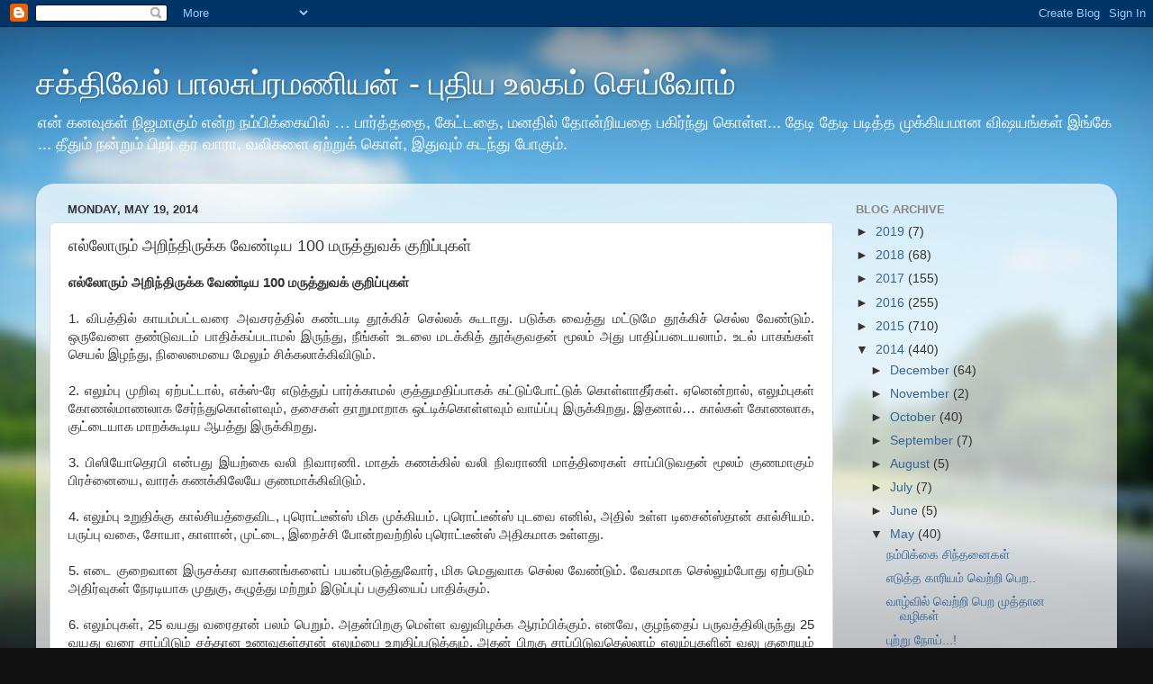

--- FILE ---
content_type: text/html; charset=UTF-8
request_url: http://bsakthivel.blogspot.com/2014/05/100.html
body_size: 23924
content:
<!DOCTYPE html>
<html class='v2' dir='ltr' lang='en'>
<head>
<link href='https://www.blogger.com/static/v1/widgets/4128112664-css_bundle_v2.css' rel='stylesheet' type='text/css'/>
<meta content='width=1100' name='viewport'/>
<meta content='text/html; charset=UTF-8' http-equiv='Content-Type'/>
<meta content='blogger' name='generator'/>
<link href='http://bsakthivel.blogspot.com/favicon.ico' rel='icon' type='image/x-icon'/>
<link href='http://bsakthivel.blogspot.com/2014/05/100.html' rel='canonical'/>
<link rel="alternate" type="application/atom+xml" title="சக&#3021;த&#3007;வ&#3015;ல&#3021; ப&#3006;லச&#3009;ப&#3021;ரமண&#3007;யன&#3021; - ப&#3009;த&#3007;ய உலகம&#3021; ச&#3014;ய&#3021;வ&#3019;ம&#3021; - Atom" href="http://bsakthivel.blogspot.com/feeds/posts/default" />
<link rel="alternate" type="application/rss+xml" title="சக&#3021;த&#3007;வ&#3015;ல&#3021; ப&#3006;லச&#3009;ப&#3021;ரமண&#3007;யன&#3021; - ப&#3009;த&#3007;ய உலகம&#3021; ச&#3014;ய&#3021;வ&#3019;ம&#3021; - RSS" href="http://bsakthivel.blogspot.com/feeds/posts/default?alt=rss" />
<link rel="service.post" type="application/atom+xml" title="சக&#3021;த&#3007;வ&#3015;ல&#3021; ப&#3006;லச&#3009;ப&#3021;ரமண&#3007;யன&#3021; - ப&#3009;த&#3007;ய உலகம&#3021; ச&#3014;ய&#3021;வ&#3019;ம&#3021; - Atom" href="https://www.blogger.com/feeds/8058586145997474188/posts/default" />

<link rel="alternate" type="application/atom+xml" title="சக&#3021;த&#3007;வ&#3015;ல&#3021; ப&#3006;லச&#3009;ப&#3021;ரமண&#3007;யன&#3021; - ப&#3009;த&#3007;ய உலகம&#3021; ச&#3014;ய&#3021;வ&#3019;ம&#3021; - Atom" href="http://bsakthivel.blogspot.com/feeds/5827516405538313160/comments/default" />
<!--Can't find substitution for tag [blog.ieCssRetrofitLinks]-->
<meta content='http://bsakthivel.blogspot.com/2014/05/100.html' property='og:url'/>
<meta content='எல்லோரும் அறிந்திருக்க வேண்டிய 100 மருத்துவக் குறிப்புகள்' property='og:title'/>
<meta content='சுயமுன்னேற்றம்,வாழ்க்கை,வெற்றி' property='og:description'/>
<title>சக&#3021;த&#3007;வ&#3015;ல&#3021; ப&#3006;லச&#3009;ப&#3021;ரமண&#3007;யன&#3021; - ப&#3009;த&#3007;ய உலகம&#3021; ச&#3014;ய&#3021;வ&#3019;ம&#3021;: எல&#3021;ல&#3019;ர&#3009;ம&#3021; அற&#3007;ந&#3021;த&#3007;ர&#3009;க&#3021;க வ&#3015;ண&#3021;ட&#3007;ய 100 மர&#3009;த&#3021;த&#3009;வக&#3021; க&#3009;ற&#3007;ப&#3021;ப&#3009;கள&#3021;</title>
<style id='page-skin-1' type='text/css'><!--
/*-----------------------------------------------
Blogger Template Style
Name:     Picture Window
Designer: Blogger
URL:      www.blogger.com
----------------------------------------------- */
/* Content
----------------------------------------------- */
body {
font: normal normal 15px Arial, Tahoma, Helvetica, FreeSans, sans-serif;
color: #333333;
background: #111111 url(//themes.googleusercontent.com/image?id=1OACCYOE0-eoTRTfsBuX1NMN9nz599ufI1Jh0CggPFA_sK80AGkIr8pLtYRpNUKPmwtEa) repeat-x fixed top center;
}
html body .region-inner {
min-width: 0;
max-width: 100%;
width: auto;
}
.content-outer {
font-size: 90%;
}
a:link {
text-decoration:none;
color: #336699;
}
a:visited {
text-decoration:none;
color: #6699cc;
}
a:hover {
text-decoration:underline;
color: #33aaff;
}
.content-outer {
background: transparent none repeat scroll top left;
-moz-border-radius: 0;
-webkit-border-radius: 0;
-goog-ms-border-radius: 0;
border-radius: 0;
-moz-box-shadow: 0 0 0 rgba(0, 0, 0, .15);
-webkit-box-shadow: 0 0 0 rgba(0, 0, 0, .15);
-goog-ms-box-shadow: 0 0 0 rgba(0, 0, 0, .15);
box-shadow: 0 0 0 rgba(0, 0, 0, .15);
margin: 20px auto;
}
.content-inner {
padding: 0;
}
/* Header
----------------------------------------------- */
.header-outer {
background: transparent none repeat-x scroll top left;
_background-image: none;
color: #ffffff;
-moz-border-radius: 0;
-webkit-border-radius: 0;
-goog-ms-border-radius: 0;
border-radius: 0;
}
.Header img, .Header #header-inner {
-moz-border-radius: 0;
-webkit-border-radius: 0;
-goog-ms-border-radius: 0;
border-radius: 0;
}
.header-inner .Header .titlewrapper,
.header-inner .Header .descriptionwrapper {
padding-left: 0;
padding-right: 0;
}
.Header h1 {
font: normal normal 36px Arial, Tahoma, Helvetica, FreeSans, sans-serif;
text-shadow: 1px 1px 3px rgba(0, 0, 0, 0.3);
}
.Header h1 a {
color: #ffffff;
}
.Header .description {
font-size: 130%;
}
/* Tabs
----------------------------------------------- */
.tabs-inner {
margin: .5em 20px 0;
padding: 0;
}
.tabs-inner .section {
margin: 0;
}
.tabs-inner .widget ul {
padding: 0;
background: transparent none repeat scroll bottom;
-moz-border-radius: 0;
-webkit-border-radius: 0;
-goog-ms-border-radius: 0;
border-radius: 0;
}
.tabs-inner .widget li {
border: none;
}
.tabs-inner .widget li a {
display: inline-block;
padding: .5em 1em;
margin-right: .25em;
color: #ffffff;
font: normal normal 15px Arial, Tahoma, Helvetica, FreeSans, sans-serif;
-moz-border-radius: 10px 10px 0 0;
-webkit-border-top-left-radius: 10px;
-webkit-border-top-right-radius: 10px;
-goog-ms-border-radius: 10px 10px 0 0;
border-radius: 10px 10px 0 0;
background: transparent url(https://resources.blogblog.com/blogblog/data/1kt/transparent/black50.png) repeat scroll top left;
border-right: 1px solid transparent;
}
.tabs-inner .widget li:first-child a {
padding-left: 1.25em;
-moz-border-radius-topleft: 10px;
-moz-border-radius-bottomleft: 0;
-webkit-border-top-left-radius: 10px;
-webkit-border-bottom-left-radius: 0;
-goog-ms-border-top-left-radius: 10px;
-goog-ms-border-bottom-left-radius: 0;
border-top-left-radius: 10px;
border-bottom-left-radius: 0;
}
.tabs-inner .widget li.selected a,
.tabs-inner .widget li a:hover {
position: relative;
z-index: 1;
background: transparent url(https://resources.blogblog.com/blogblog/data/1kt/transparent/white80.png) repeat scroll bottom;
color: #336699;
-moz-box-shadow: 0 0 3px rgba(0, 0, 0, .15);
-webkit-box-shadow: 0 0 3px rgba(0, 0, 0, .15);
-goog-ms-box-shadow: 0 0 3px rgba(0, 0, 0, .15);
box-shadow: 0 0 3px rgba(0, 0, 0, .15);
}
/* Headings
----------------------------------------------- */
h2 {
font: bold normal 13px Arial, Tahoma, Helvetica, FreeSans, sans-serif;
text-transform: uppercase;
color: #888888;
margin: .5em 0;
}
/* Main
----------------------------------------------- */
.main-outer {
background: transparent url(https://resources.blogblog.com/blogblog/data/1kt/transparent/white80.png) repeat scroll top left;
-moz-border-radius: 20px 20px 0 0;
-webkit-border-top-left-radius: 20px;
-webkit-border-top-right-radius: 20px;
-webkit-border-bottom-left-radius: 0;
-webkit-border-bottom-right-radius: 0;
-goog-ms-border-radius: 20px 20px 0 0;
border-radius: 20px 20px 0 0;
-moz-box-shadow: 0 1px 3px rgba(0, 0, 0, .15);
-webkit-box-shadow: 0 1px 3px rgba(0, 0, 0, .15);
-goog-ms-box-shadow: 0 1px 3px rgba(0, 0, 0, .15);
box-shadow: 0 1px 3px rgba(0, 0, 0, .15);
}
.main-inner {
padding: 15px 20px 20px;
}
.main-inner .column-center-inner {
padding: 0 0;
}
.main-inner .column-left-inner {
padding-left: 0;
}
.main-inner .column-right-inner {
padding-right: 0;
}
/* Posts
----------------------------------------------- */
h3.post-title {
margin: 0;
font: normal normal 18px Arial, Tahoma, Helvetica, FreeSans, sans-serif;
}
.comments h4 {
margin: 1em 0 0;
font: normal normal 18px Arial, Tahoma, Helvetica, FreeSans, sans-serif;
}
.date-header span {
color: #333333;
}
.post-outer {
background-color: #ffffff;
border: solid 1px #dddddd;
-moz-border-radius: 5px;
-webkit-border-radius: 5px;
border-radius: 5px;
-goog-ms-border-radius: 5px;
padding: 15px 20px;
margin: 0 -20px 20px;
}
.post-body {
line-height: 1.4;
font-size: 110%;
position: relative;
}
.post-header {
margin: 0 0 1.5em;
color: #999999;
line-height: 1.6;
}
.post-footer {
margin: .5em 0 0;
color: #999999;
line-height: 1.6;
}
#blog-pager {
font-size: 140%
}
#comments .comment-author {
padding-top: 1.5em;
border-top: dashed 1px #ccc;
border-top: dashed 1px rgba(128, 128, 128, .5);
background-position: 0 1.5em;
}
#comments .comment-author:first-child {
padding-top: 0;
border-top: none;
}
.avatar-image-container {
margin: .2em 0 0;
}
/* Comments
----------------------------------------------- */
.comments .comments-content .icon.blog-author {
background-repeat: no-repeat;
background-image: url([data-uri]);
}
.comments .comments-content .loadmore a {
border-top: 1px solid #33aaff;
border-bottom: 1px solid #33aaff;
}
.comments .continue {
border-top: 2px solid #33aaff;
}
/* Widgets
----------------------------------------------- */
.widget ul, .widget #ArchiveList ul.flat {
padding: 0;
list-style: none;
}
.widget ul li, .widget #ArchiveList ul.flat li {
border-top: dashed 1px #ccc;
border-top: dashed 1px rgba(128, 128, 128, .5);
}
.widget ul li:first-child, .widget #ArchiveList ul.flat li:first-child {
border-top: none;
}
.widget .post-body ul {
list-style: disc;
}
.widget .post-body ul li {
border: none;
}
/* Footer
----------------------------------------------- */
.footer-outer {
color:#cccccc;
background: transparent url(https://resources.blogblog.com/blogblog/data/1kt/transparent/black50.png) repeat scroll top left;
-moz-border-radius: 0 0 20px 20px;
-webkit-border-top-left-radius: 0;
-webkit-border-top-right-radius: 0;
-webkit-border-bottom-left-radius: 20px;
-webkit-border-bottom-right-radius: 20px;
-goog-ms-border-radius: 0 0 20px 20px;
border-radius: 0 0 20px 20px;
-moz-box-shadow: 0 1px 3px rgba(0, 0, 0, .15);
-webkit-box-shadow: 0 1px 3px rgba(0, 0, 0, .15);
-goog-ms-box-shadow: 0 1px 3px rgba(0, 0, 0, .15);
box-shadow: 0 1px 3px rgba(0, 0, 0, .15);
}
.footer-inner {
padding: 10px 20px 20px;
}
.footer-outer a {
color: #99ccee;
}
.footer-outer a:visited {
color: #77aaee;
}
.footer-outer a:hover {
color: #33aaff;
}
.footer-outer .widget h2 {
color: #aaaaaa;
}
/* Mobile
----------------------------------------------- */
html body.mobile {
height: auto;
}
html body.mobile {
min-height: 480px;
background-size: 100% auto;
}
.mobile .body-fauxcolumn-outer {
background: transparent none repeat scroll top left;
}
html .mobile .mobile-date-outer, html .mobile .blog-pager {
border-bottom: none;
background: transparent url(https://resources.blogblog.com/blogblog/data/1kt/transparent/white80.png) repeat scroll top left;
margin-bottom: 10px;
}
.mobile .date-outer {
background: transparent url(https://resources.blogblog.com/blogblog/data/1kt/transparent/white80.png) repeat scroll top left;
}
.mobile .header-outer, .mobile .main-outer,
.mobile .post-outer, .mobile .footer-outer {
-moz-border-radius: 0;
-webkit-border-radius: 0;
-goog-ms-border-radius: 0;
border-radius: 0;
}
.mobile .content-outer,
.mobile .main-outer,
.mobile .post-outer {
background: inherit;
border: none;
}
.mobile .content-outer {
font-size: 100%;
}
.mobile-link-button {
background-color: #336699;
}
.mobile-link-button a:link, .mobile-link-button a:visited {
color: #ffffff;
}
.mobile-index-contents {
color: #333333;
}
.mobile .tabs-inner .PageList .widget-content {
background: transparent url(https://resources.blogblog.com/blogblog/data/1kt/transparent/white80.png) repeat scroll bottom;
color: #336699;
}
.mobile .tabs-inner .PageList .widget-content .pagelist-arrow {
border-left: 1px solid transparent;
}

--></style>
<style id='template-skin-1' type='text/css'><!--
body {
min-width: 1200px;
}
.content-outer, .content-fauxcolumn-outer, .region-inner {
min-width: 1200px;
max-width: 1200px;
_width: 1200px;
}
.main-inner .columns {
padding-left: 0px;
padding-right: 300px;
}
.main-inner .fauxcolumn-center-outer {
left: 0px;
right: 300px;
/* IE6 does not respect left and right together */
_width: expression(this.parentNode.offsetWidth -
parseInt("0px") -
parseInt("300px") + 'px');
}
.main-inner .fauxcolumn-left-outer {
width: 0px;
}
.main-inner .fauxcolumn-right-outer {
width: 300px;
}
.main-inner .column-left-outer {
width: 0px;
right: 100%;
margin-left: -0px;
}
.main-inner .column-right-outer {
width: 300px;
margin-right: -300px;
}
#layout {
min-width: 0;
}
#layout .content-outer {
min-width: 0;
width: 800px;
}
#layout .region-inner {
min-width: 0;
width: auto;
}
body#layout div.add_widget {
padding: 8px;
}
body#layout div.add_widget a {
margin-left: 32px;
}
--></style>
<style>
    body {background-image:url(\/\/themes.googleusercontent.com\/image?id=1OACCYOE0-eoTRTfsBuX1NMN9nz599ufI1Jh0CggPFA_sK80AGkIr8pLtYRpNUKPmwtEa);}
    
@media (max-width: 200px) { body {background-image:url(\/\/themes.googleusercontent.com\/image?id=1OACCYOE0-eoTRTfsBuX1NMN9nz599ufI1Jh0CggPFA_sK80AGkIr8pLtYRpNUKPmwtEa&options=w200);}}
@media (max-width: 400px) and (min-width: 201px) { body {background-image:url(\/\/themes.googleusercontent.com\/image?id=1OACCYOE0-eoTRTfsBuX1NMN9nz599ufI1Jh0CggPFA_sK80AGkIr8pLtYRpNUKPmwtEa&options=w400);}}
@media (max-width: 800px) and (min-width: 401px) { body {background-image:url(\/\/themes.googleusercontent.com\/image?id=1OACCYOE0-eoTRTfsBuX1NMN9nz599ufI1Jh0CggPFA_sK80AGkIr8pLtYRpNUKPmwtEa&options=w800);}}
@media (max-width: 1200px) and (min-width: 801px) { body {background-image:url(\/\/themes.googleusercontent.com\/image?id=1OACCYOE0-eoTRTfsBuX1NMN9nz599ufI1Jh0CggPFA_sK80AGkIr8pLtYRpNUKPmwtEa&options=w1200);}}
/* Last tag covers anything over one higher than the previous max-size cap. */
@media (min-width: 1201px) { body {background-image:url(\/\/themes.googleusercontent.com\/image?id=1OACCYOE0-eoTRTfsBuX1NMN9nz599ufI1Jh0CggPFA_sK80AGkIr8pLtYRpNUKPmwtEa&options=w1600);}}
  </style>
<link href='https://www.blogger.com/dyn-css/authorization.css?targetBlogID=8058586145997474188&amp;zx=842ef06a-9c3b-4f5d-a52d-bb222d4f249c' media='none' onload='if(media!=&#39;all&#39;)media=&#39;all&#39;' rel='stylesheet'/><noscript><link href='https://www.blogger.com/dyn-css/authorization.css?targetBlogID=8058586145997474188&amp;zx=842ef06a-9c3b-4f5d-a52d-bb222d4f249c' rel='stylesheet'/></noscript>
<meta name='google-adsense-platform-account' content='ca-host-pub-1556223355139109'/>
<meta name='google-adsense-platform-domain' content='blogspot.com'/>

<!-- data-ad-client=ca-pub-4145931268289247 -->

</head>
<body class='loading variant-open'>
<div class='navbar section' id='navbar' name='Navbar'><div class='widget Navbar' data-version='1' id='Navbar1'><script type="text/javascript">
    function setAttributeOnload(object, attribute, val) {
      if(window.addEventListener) {
        window.addEventListener('load',
          function(){ object[attribute] = val; }, false);
      } else {
        window.attachEvent('onload', function(){ object[attribute] = val; });
      }
    }
  </script>
<div id="navbar-iframe-container"></div>
<script type="text/javascript" src="https://apis.google.com/js/platform.js"></script>
<script type="text/javascript">
      gapi.load("gapi.iframes:gapi.iframes.style.bubble", function() {
        if (gapi.iframes && gapi.iframes.getContext) {
          gapi.iframes.getContext().openChild({
              url: 'https://www.blogger.com/navbar/8058586145997474188?po\x3d5827516405538313160\x26origin\x3dhttp://bsakthivel.blogspot.com',
              where: document.getElementById("navbar-iframe-container"),
              id: "navbar-iframe"
          });
        }
      });
    </script><script type="text/javascript">
(function() {
var script = document.createElement('script');
script.type = 'text/javascript';
script.src = '//pagead2.googlesyndication.com/pagead/js/google_top_exp.js';
var head = document.getElementsByTagName('head')[0];
if (head) {
head.appendChild(script);
}})();
</script>
</div></div>
<div class='body-fauxcolumns'>
<div class='fauxcolumn-outer body-fauxcolumn-outer'>
<div class='cap-top'>
<div class='cap-left'></div>
<div class='cap-right'></div>
</div>
<div class='fauxborder-left'>
<div class='fauxborder-right'></div>
<div class='fauxcolumn-inner'>
</div>
</div>
<div class='cap-bottom'>
<div class='cap-left'></div>
<div class='cap-right'></div>
</div>
</div>
</div>
<div class='content'>
<div class='content-fauxcolumns'>
<div class='fauxcolumn-outer content-fauxcolumn-outer'>
<div class='cap-top'>
<div class='cap-left'></div>
<div class='cap-right'></div>
</div>
<div class='fauxborder-left'>
<div class='fauxborder-right'></div>
<div class='fauxcolumn-inner'>
</div>
</div>
<div class='cap-bottom'>
<div class='cap-left'></div>
<div class='cap-right'></div>
</div>
</div>
</div>
<div class='content-outer'>
<div class='content-cap-top cap-top'>
<div class='cap-left'></div>
<div class='cap-right'></div>
</div>
<div class='fauxborder-left content-fauxborder-left'>
<div class='fauxborder-right content-fauxborder-right'></div>
<div class='content-inner'>
<header>
<div class='header-outer'>
<div class='header-cap-top cap-top'>
<div class='cap-left'></div>
<div class='cap-right'></div>
</div>
<div class='fauxborder-left header-fauxborder-left'>
<div class='fauxborder-right header-fauxborder-right'></div>
<div class='region-inner header-inner'>
<div class='header section' id='header' name='Header'><div class='widget Header' data-version='1' id='Header1'>
<div id='header-inner'>
<div class='titlewrapper'>
<h1 class='title'>
<a href='http://bsakthivel.blogspot.com/'>
சக&#3021;த&#3007;வ&#3015;ல&#3021; ப&#3006;லச&#3009;ப&#3021;ரமண&#3007;யன&#3021; - ப&#3009;த&#3007;ய உலகம&#3021; ச&#3014;ய&#3021;வ&#3019;ம&#3021;
</a>
</h1>
</div>
<div class='descriptionwrapper'>
<p class='description'><span>என&#3021; கனவ&#3009;கள&#3021; ந&#3007;ஜம&#3006;க&#3009;ம&#3021; என&#3021;ற நம&#3021;ப&#3007;க&#3021;க&#3016;ய&#3007;ல&#3021; &#8230; ப&#3006;ர&#3021;த&#3021;தத&#3016;, க&#3015;ட&#3021;டத&#3016;, மனத&#3007;ல&#3021; த&#3019;ன&#3021;ற&#3007;யத&#3016; பக&#3007;ர&#3021;ந&#3021;த&#3009; க&#3018;ள&#3021;ள... த&#3015;ட&#3007; த&#3015;ட&#3007; பட&#3007;த&#3021;த ம&#3009;க&#3021;க&#3007;யம&#3006;ன வ&#3007;ஷயங&#3021;கள&#3021; இங&#3021;க&#3015; ... த&#3008;த&#3009;ம&#3021; நன&#3021;ற&#3009;ம&#3021; ப&#3007;றர&#3021; தர வ&#3006;ர&#3006;, வல&#3007;கள&#3016; ஏற&#3021;ற&#3009;க&#3021; க&#3018;ள&#3021;, இத&#3009;வ&#3009;ம&#3021; கடந&#3021;த&#3009; ப&#3019;க&#3009;ம&#3021;.</span></p>
</div>
</div>
</div></div>
</div>
</div>
<div class='header-cap-bottom cap-bottom'>
<div class='cap-left'></div>
<div class='cap-right'></div>
</div>
</div>
</header>
<div class='tabs-outer'>
<div class='tabs-cap-top cap-top'>
<div class='cap-left'></div>
<div class='cap-right'></div>
</div>
<div class='fauxborder-left tabs-fauxborder-left'>
<div class='fauxborder-right tabs-fauxborder-right'></div>
<div class='region-inner tabs-inner'>
<div class='tabs no-items section' id='crosscol' name='Cross-Column'></div>
<div class='tabs no-items section' id='crosscol-overflow' name='Cross-Column 2'></div>
</div>
</div>
<div class='tabs-cap-bottom cap-bottom'>
<div class='cap-left'></div>
<div class='cap-right'></div>
</div>
</div>
<div class='main-outer'>
<div class='main-cap-top cap-top'>
<div class='cap-left'></div>
<div class='cap-right'></div>
</div>
<div class='fauxborder-left main-fauxborder-left'>
<div class='fauxborder-right main-fauxborder-right'></div>
<div class='region-inner main-inner'>
<div class='columns fauxcolumns'>
<div class='fauxcolumn-outer fauxcolumn-center-outer'>
<div class='cap-top'>
<div class='cap-left'></div>
<div class='cap-right'></div>
</div>
<div class='fauxborder-left'>
<div class='fauxborder-right'></div>
<div class='fauxcolumn-inner'>
</div>
</div>
<div class='cap-bottom'>
<div class='cap-left'></div>
<div class='cap-right'></div>
</div>
</div>
<div class='fauxcolumn-outer fauxcolumn-left-outer'>
<div class='cap-top'>
<div class='cap-left'></div>
<div class='cap-right'></div>
</div>
<div class='fauxborder-left'>
<div class='fauxborder-right'></div>
<div class='fauxcolumn-inner'>
</div>
</div>
<div class='cap-bottom'>
<div class='cap-left'></div>
<div class='cap-right'></div>
</div>
</div>
<div class='fauxcolumn-outer fauxcolumn-right-outer'>
<div class='cap-top'>
<div class='cap-left'></div>
<div class='cap-right'></div>
</div>
<div class='fauxborder-left'>
<div class='fauxborder-right'></div>
<div class='fauxcolumn-inner'>
</div>
</div>
<div class='cap-bottom'>
<div class='cap-left'></div>
<div class='cap-right'></div>
</div>
</div>
<!-- corrects IE6 width calculation -->
<div class='columns-inner'>
<div class='column-center-outer'>
<div class='column-center-inner'>
<div class='main section' id='main' name='Main'><div class='widget Blog' data-version='1' id='Blog1'>
<div class='blog-posts hfeed'>

          <div class="date-outer">
        
<h2 class='date-header'><span>Monday, May 19, 2014</span></h2>

          <div class="date-posts">
        
<div class='post-outer'>
<div class='post hentry uncustomized-post-template' itemprop='blogPost' itemscope='itemscope' itemtype='http://schema.org/BlogPosting'>
<meta content='8058586145997474188' itemprop='blogId'/>
<meta content='5827516405538313160' itemprop='postId'/>
<a name='5827516405538313160'></a>
<h3 class='post-title entry-title' itemprop='name'>
எல&#3021;ல&#3019;ர&#3009;ம&#3021; அற&#3007;ந&#3021;த&#3007;ர&#3009;க&#3021;க வ&#3015;ண&#3021;ட&#3007;ய 100 மர&#3009;த&#3021;த&#3009;வக&#3021; க&#3009;ற&#3007;ப&#3021;ப&#3009;கள&#3021;
</h3>
<div class='post-header'>
<div class='post-header-line-1'></div>
</div>
<div class='post-body entry-content' id='post-body-5827516405538313160' itemprop='description articleBody'>
<div dir="ltr" style="text-align: left;" trbidi="on">
<div style="text-align: justify;">
<b>எல&#3021;ல&#3019;ர&#3009;ம&#3021; அற&#3007;ந&#3021;த&#3007;ர&#3009;க&#3021;க வ&#3015;ண&#3021;ட&#3007;ய 100 மர&#3009;த&#3021;த&#3009;வக&#3021; க&#3009;ற&#3007;ப&#3021;ப&#3009;கள&#3021;</b></div>
<div style="text-align: justify;">
<br /></div>
<div style="text-align: justify;">
1. வ&#3007;பத&#3021;த&#3007;ல&#3021; க&#3006;யம&#3021;பட&#3021;டவர&#3016; அவசரத&#3021;த&#3007;ல&#3021; கண&#3021;டபட&#3007; த&#3010;க&#3021;க&#3007;ச&#3021; ச&#3014;ல&#3021;லக&#3021; க&#3010;ட&#3006;த&#3009;. பட&#3009;க&#3021;க வ&#3016;த&#3021;த&#3009; மட&#3021;ட&#3009;ம&#3015; த&#3010;க&#3021;க&#3007;ச&#3021; ச&#3014;ல&#3021;ல வ&#3015;ண&#3021;ட&#3009;ம&#3021;. ஒர&#3009;வ&#3015;ள&#3016; தண&#3021;ட&#3009;வடம&#3021; ப&#3006;த&#3007;க&#3021;கப&#3021;பட&#3006;மல&#3021; இர&#3009;ந&#3021;த&#3009;, ந&#3008;ங&#3021;கள&#3021; உடல&#3016; மடக&#3021;க&#3007;த&#3021; த&#3010;க&#3021;க&#3009;வதன&#3021; ம&#3010;லம&#3021; அத&#3009; ப&#3006;த&#3007;ப&#3021;பட&#3016;யல&#3006;ம&#3021;. உடல&#3021; ப&#3006;கங&#3021;கள&#3021; ச&#3014;யல&#3021; இழந&#3021;த&#3009;, ந&#3007;ல&#3016;ம&#3016;ய&#3016; ம&#3015;ல&#3009;ம&#3021; ச&#3007;க&#3021;கல&#3006;க&#3021;க&#3007;வ&#3007;ட&#3009;ம&#3021;.</div>
<div style="text-align: justify;">
<br /></div>
<div style="text-align: justify;">
2. எல&#3009;ம&#3021;ப&#3009; ம&#3009;ற&#3007;வ&#3009; ஏற&#3021;பட&#3021;ட&#3006;ல&#3021;, எக&#3021;ஸ&#3021;-ர&#3015; எட&#3009;த&#3021;த&#3009;ப&#3021; ப&#3006;ர&#3021;க&#3021;க&#3006;மல&#3021; க&#3009;த&#3021;த&#3009;மத&#3007;ப&#3021;ப&#3006;கக&#3021; கட&#3021;ட&#3009;ப&#3021;ப&#3019;ட&#3021;ட&#3009;க&#3021; க&#3018;ள&#3021;ள&#3006;த&#3008;ர&#3021;கள&#3021;. ஏன&#3014;ன&#3021;ற&#3006;ல&#3021;, எல&#3009;ம&#3021;ப&#3009;கள&#3021; க&#3019;ணல&#3021;ம&#3006;ணல&#3006;க ச&#3015;ர&#3021;ந&#3021;த&#3009;க&#3018;ள&#3021;ளவ&#3009;ம&#3021;, தச&#3016;கள&#3021; த&#3006;ற&#3009;ம&#3006;ற&#3006;க ஒட&#3021;ட&#3007;க&#3021;க&#3018;ள&#3021;ளவ&#3009;ம&#3021; வ&#3006;ய&#3021;ப&#3021;ப&#3009; இர&#3009;க&#3021;க&#3007;றத&#3009;. இதன&#3006;ல&#3021;&#8230; க&#3006;ல&#3021;கள&#3021; க&#3019;ணல&#3006;க, க&#3009;ட&#3021;ட&#3016;ய&#3006;க ம&#3006;றக&#3021;க&#3010;ட&#3007;ய ஆபத&#3021;த&#3009; இர&#3009;க&#3021;க&#3007;றத&#3009;.</div>
<div style="text-align: justify;">
<br /></div>
<div style="text-align: justify;">
3. ப&#3007;ஸ&#3007;ய&#3019;த&#3014;ரப&#3007; என&#3021;பத&#3009; இயற&#3021;க&#3016; வல&#3007; ந&#3007;வ&#3006;ரண&#3007;. ம&#3006;தக&#3021; கணக&#3021;க&#3007;ல&#3021; வல&#3007; ந&#3007;வர&#3006;ண&#3007; ம&#3006;த&#3021;த&#3007;ர&#3016;கள&#3021; ச&#3006;ப&#3021;ப&#3007;ட&#3009;வதன&#3021; ம&#3010;லம&#3021; க&#3009;ணம&#3006;க&#3009;ம&#3021; ப&#3007;ரச&#3021;ன&#3016;ய&#3016;, வ&#3006;ரக&#3021; கணக&#3021;க&#3007;ல&#3015;ய&#3015; க&#3009;ணம&#3006;க&#3021;க&#3007;வ&#3007;ட&#3009;ம&#3021;.</div>
<div style="text-align: justify;">
<br /></div>
<div style="text-align: justify;">
4. எல&#3009;ம&#3021;ப&#3009; உற&#3009;த&#3007;க&#3021;க&#3009; க&#3006;ல&#3021;ச&#3007;யத&#3021;த&#3016;வ&#3007;ட, ப&#3009;ர&#3018;ட&#3021;ட&#3008;ன&#3021;ஸ&#3021; ம&#3007;க ம&#3009;க&#3021;க&#3007;யம&#3021;. ப&#3009;ர&#3018;ட&#3021;ட&#3008;ன&#3021;ஸ&#3021; ப&#3009;டவ&#3016; என&#3007;ல&#3021;, அத&#3007;ல&#3021; உள&#3021;ள ட&#3007;ச&#3016;ன&#3021;ஸ&#3021;த&#3006;ன&#3021; க&#3006;ல&#3021;ச&#3007;யம&#3021;. பர&#3009;ப&#3021;ப&#3009; வக&#3016;, ச&#3019;ய&#3006;, க&#3006;ள&#3006;ன&#3021;, ம&#3009;ட&#3021;ட&#3016;, இற&#3016;ச&#3021;ச&#3007; ப&#3019;ன&#3021;றவற&#3021;ற&#3007;ல&#3021; ப&#3009;ர&#3018;ட&#3021;ட&#3008;ன&#3021;ஸ&#3021; அத&#3007;கம&#3006;க உள&#3021;ளத&#3009;.</div>
<div style="text-align: justify;">
<br /></div>
<div style="text-align: justify;">
5. எட&#3016; க&#3009;ற&#3016;வ&#3006;ன இர&#3009;சக&#3021;கர வ&#3006;கனங&#3021;கள&#3016;ப&#3021; பயன&#3021;பட&#3009;த&#3021;த&#3009;வ&#3019;ர&#3021;, ம&#3007;க ம&#3014;த&#3009;வ&#3006;க ச&#3014;ல&#3021;ல வ&#3015;ண&#3021;ட&#3009;ம&#3021;. வ&#3015;கம&#3006;க ச&#3014;ல&#3021;ல&#3009;ம&#3021;ப&#3019;த&#3009; ஏற&#3021;பட&#3009;ம&#3021; அத&#3007;ர&#3021;வ&#3009;கள&#3021; ந&#3015;ரட&#3007;ய&#3006;க ம&#3009;த&#3009;க&#3009;, கழ&#3009;த&#3021;த&#3009; மற&#3021;ற&#3009;ம&#3021; இட&#3009;ப&#3021;ப&#3009;ப&#3021; பக&#3009;த&#3007;ய&#3016;ப&#3021; ப&#3006;த&#3007;க&#3021;க&#3009;ம&#3021;.</div>
<div style="text-align: justify;">
<br /></div>
<div style="text-align: justify;">
6. எல&#3009;ம&#3021;ப&#3009;கள&#3021;, 25 வயத&#3009; வர&#3016;த&#3006;ன&#3021; பலம&#3021; ப&#3014;ற&#3009;ம&#3021;. அதன&#3021;ப&#3007;றக&#3009; ம&#3014;ள&#3021;ள வல&#3009;வ&#3007;ழக&#3021;க ஆரம&#3021;ப&#3007;க&#3021;க&#3009;ம&#3021;. எனவ&#3015;, க&#3009;ழந&#3021;த&#3016;ப&#3021; பர&#3009;வத&#3021;த&#3007;ல&#3007;ர&#3009;ந&#3021;த&#3009; 25 வயத&#3009; வர&#3016; ச&#3006;ப&#3021;ப&#3007;ட&#3009;ம&#3021; சத&#3021;த&#3006;ன உணவ&#3009;கள&#3021;த&#3006;ன&#3021; எல&#3009;ம&#3021;ப&#3016; உற&#3009;த&#3007;ப&#3021;பட&#3009;த&#3021;த&#3009;ம&#3021;. அதன&#3021; ப&#3007;றக&#3009; ச&#3006;ப&#3021;ப&#3007;ட&#3009;வத&#3014;ல&#3021;ல&#3006;ம&#3021; எல&#3009;ம&#3021;ப&#3009;கள&#3007;ன&#3021; வல&#3009; க&#3009;ற&#3016;ய&#3009;ம&#3021; வ&#3015;கத&#3021;த&#3016; க&#3009;ற&#3016;க&#3021;க மட&#3021;ட&#3009;ம&#3015; உதவ&#3009;ம&#3021;.</div>
<div style="text-align: justify;">
<br /></div>
<div style="text-align: justify;">
7. வயத&#3006;ன க&#3006;லத&#3021;த&#3007;ல&#3021; தட&#3009;ம&#3006;ற&#3007; வ&#3007;ழ&#3009;ந&#3021;த&#3006;ல&#3021; ம&#3009;த&#3009;க&#3009; எல&#3009;ம&#3021;ப&#3009;, இட&#3009;ப&#3021;ப&#3009; எல&#3009;ம&#3021;ப&#3009; உட&#3016;ந&#3021;த&#3009; ப&#3019;க வ&#3006;ய&#3021;ப&#3021;ப&#3009; அத&#3007;கம&#3021;. வயத&#3006;னவர&#3021;கள&#3021; நடம&#3006;ட&#3009;ம&#3021; பக&#3009;த&#3007;கள&#3007;ல&#3021; தர&#3016; வழவழப&#3021;ப&#3006;க இர&#3009;க&#3021;கக&#3021; க&#3010;ட&#3006;த&#3009;. நல&#3021;ல வ&#3014;ள&#3007;ச&#3021;சத&#3021;த&#3019;ட&#3009; இர&#3009;க&#3021;க வ&#3015;ண&#3021;ட&#3009;ம&#3021;. க&#3006;ர&#3021;ப&#3021;ப&#3014;ட&#3021;ட&#3007;ல&#3021; க&#3010;ட தட&#3009;க&#3021;க&#3007; வ&#3007;ழல&#3006;ம&#3021;. எனவ&#3015;, அவர&#3021;கள&#3021; எத&#3016;ய&#3006;வத&#3009; ப&#3007;ட&#3007;த&#3021;தபட&#3007; நடப&#3021;பதற&#3021;க&#3009; வழ&#3007; ச&#3014;ய&#3021;ய வ&#3015;ண&#3021;ட&#3009;ம&#3021;.</div>
<div style="text-align: justify;">
<br /></div>
<div style="text-align: justify;">
8. க&#3006;ல&#3021; தட&#3009;ம&#3006;ற&#3007; ப&#3007;சக&#3007;வ&#3007;ட&#3021;ட&#3006;ல&#3021;&#8230; உடன&#3015; &#8216;க&#3016;ய&#3006;ல&#3021; ந&#3008;வ&#3007;வ&#3007;ட&#3009;&#8217; என&#3021;ப&#3006;ர&#3021;கள&#3021;. அத&#3009; தவற&#3009;. ஒர&#3009;வ&#3015;ள&#3016;, எல&#3009;ம&#3021;ப&#3007;ல&#3021; ந&#3010;ல&#3007;ழ&#3016; த&#3014;ற&#3007;ப&#3021;ப&#3009; இர&#3009;ந&#3021;த&#3006;ல&#3021;, ந&#3008;வ&#3007;வ&#3007;ட&#3009;வதன&#3021; ம&#3010;லம&#3021; அந&#3021;தத&#3021; த&#3014;ற&#3007;ப&#3021;ப&#3009; அத&#3007;கர&#3007;க&#3021;கல&#3006;ம&#3021;.</div>
<div style="text-align: justify;">
<br /></div>
<div style="text-align: justify;">
9. க&#3009;த&#3007;க&#3006;ல&#3021; வல&#3007;, க&#3008;ழ&#3021; ம&#3009;த&#3009;க&#3009;வல&#3007;, கழ&#3009;த&#3021;த&#3009;வல&#3007; ப&#3019;ன&#3021;றவ&#3016; வந&#3021;த&#3006;ல&#3021; உடன&#3015; ட&#3006;க&#3021;டர&#3016;ப&#3021; ப&#3006;ர&#3021;க&#3021;க ஓட&#3006;த&#3008;ர&#3021;கள&#3021;&#8230; ந&#3006;ற&#3021;க&#3006;ல&#3007;ய&#3009;ம&#3021; ச&#3014;ர&#3009;ப&#3021;ப&#3009;ம&#3021;க&#3010;ட க&#3006;ரணம&#3006;க இர&#3009;க&#3021;கல&#3006;ம&#3021;. அண&#3007;ந&#3021;த&#3007;ர&#3009;ப&#3021;பத&#3009; தரம&#3006;ன ச&#3014;ர&#3009;ப&#3021;ப&#3009;த&#3006;ன&#3006;&#8230; ந&#3006;ற&#3021;க&#3006;ல&#3007;ய&#3007;ல&#3021; ம&#3009;த&#3009;க&#3009; நன&#3021;ற&#3006;கப&#3021; பட&#3007;ய&#3009;ம&#3021;பட&#3007; அமர&#3021;க&#3007;ற&#3019;ம&#3006;&#8230; என&#3021;பத&#3016;ய&#3014;ல&#3021;ல&#3006;ம&#3021; கவன&#3007;ய&#3009;ங&#3021;கள&#3021;. அர&#3016; மண&#3007; ந&#3015;ரத&#3021;த&#3009;க&#3021;க&#3009; ஒர&#3009; ம&#3009;ற&#3016;, ஐந&#3021;த&#3009; ந&#3007;ம&#3007;டம&#3021; ச&#3006;ய&#3021;ந&#3021;த&#3009; அமர&#3021;ந&#3021;த&#3009; &#8216;ர&#3007;ல&#3006;க&#3021;ஸ&#3021;&#8217; ச&#3014;ய&#3021;த&#3009;க&#3018;ள&#3021;வத&#3016;ய&#3009;ம&#3021; வழக&#3021;கம&#3006;க&#3021;க&#3009;ங&#3021;கள&#3021;. இவ&#3021;வளவ&#3009;க&#3021;க&#3009;ப&#3021; ப&#3007;றக&#3009;ம&#3021; த&#3018;ல&#3021;ல&#3016; இர&#3009;ந&#3021;த&#3006;ல&#3021;, ட&#3006;க&#3021;டர&#3016;ப&#3021; ப&#3006;ர&#3021;க&#3021;கல&#3006;ம&#3021;.</div>
<div style="text-align: justify;">
ப&#3014;ண&#3021;கள&#3009;க&#3021;க&#3006;க&#8230;</div>
<div style="text-align: justify;">
<br /></div>
<div style="text-align: justify;">
10. இளவயத&#3007;ல&#3021; த&#3007;னம&#3009;ம&#3021; ஒர&#3009; கப&#3021; ப&#3006;ல&#3021; க&#3009;ட&#3007;ப&#3021;பத&#3009;, எல&#3009;ம&#3021;ப&#3009;கள&#3016; வல&#3009;வ&#3006;க&#3021;க&#3007; க&#3006;ல&#3021;ச&#3007;யம&#3021; சத&#3021;த&#3016; அத&#3007;கர&#3007;க&#3021;க&#3009;ம&#3021;.</div>
<div style="text-align: justify;">
<br /></div>
<div style="text-align: justify;">
11. ம&#3009;ட&#3021;ட&#3016;க&#3019;ஸ&#3007;ல&#3021; ஈஸ&#3021;ட&#3021;ர&#3019;ஜன&#3021; அத&#3007;கம&#3014;ன&#3021;பத&#3006;ல&#3021; ம&#3006;ர&#3021;பக ப&#3009;ற&#3021;ற&#3009; வரமல&#3021; தட&#3009;க&#3021;க க&#3019;த&#3009;ம&#3016; உணவ&#3009;டன&#3021; க&#3019;ஸ&#3021; ச&#3015;ர&#3021;த&#3021;த&#3009; உண&#3021;ணல&#3006;ம&#3021;.</div>
<div style="text-align: justify;">
<br /></div>
<div style="text-align: justify;">
12. ம&#3006;ர&#3021;பக ப&#3009;ற&#3021;ற&#3009; உள&#3021;ள&#3007;ட&#3021;ட பல&#3021;வ&#3015;ற&#3009; ப&#3009;ற&#3021;ற&#3009; ந&#3019;ய&#3021;கள&#3021; வர&#3006;மல&#3021; தட&#3009;க&#3021;க ஆப&#3021;ப&#3007;ள&#3021; உதவ&#3009;க&#3007;றத&#3009;.</div>
<div style="text-align: justify;">
<br /></div>
<div style="text-align: justify;">
13.ம&#3006;தவ&#3007;ட&#3006;ய&#3021;க&#3021; க&#3006;ல மன அழ&#3009;த&#3021;தம&#3021;, பயம&#3021;, பதற&#3021;றம&#3021; ஆக&#3007;யவற&#3021;ற&#3006;ல&#3021; த&#3018;ந&#3021;தரவ&#3006;? அந&#3021;த ந&#3006;ட&#3021;கள&#3007;ல&#3021; க&#3006;ர&#3021;ன&#3021;ஃப&#3007;ள&#3006;க&#3021;ஸ&#3016; க&#3006;ல&#3016; உணவ&#3006;க&#3021;க&#3009;ங&#3021;கள&#3021;.</div>
<div style="text-align: justify;">
கர&#3021;ப&#3021;பக&#3021; க&#3006;ல கவன&#3007;ப&#3021;ப&#3009;!</div>
<div style="text-align: justify;">
<br /></div>
<div style="text-align: justify;">
14. கர&#3021;ப&#3021;ப&#3007;ண&#3007;கள&#3021;, ந&#3006;வல&#3021;பழம&#3021; ச&#3006;ப&#3021;ப&#3007;ட&#3021;ட&#3006;ல&#3021; வய&#3007;ற&#3021;ற&#3007;ல&#3021; உள&#3021;ள க&#3009;ழந&#3021;த&#3016; கற&#3009;ப&#3021;ப&#3006;கப&#3021; ப&#3007;றக&#3021;க&#3009;ம&#3021; என&#3021;பத&#3009;ம&#3021;, க&#3009;ங&#3021;க&#3009;மப&#3021;ப&#3010; ச&#3006;ப&#3021;ப&#3007;ட&#3021;ட&#3006;ல&#3021; ச&#3007;வப&#3021;ப&#3006;கப&#3021; ப&#3007;றக&#3021;க&#3009;ம&#3021; என&#3021;பத&#3009;ம&#3021; ம&#3010;ட நம&#3021;ப&#3007;க&#3021;க&#3016;ய&#3015;. த&#3019;ல&#3007;ன&#3021; ந&#3007;றத&#3021;த&#3016; ந&#3007;ர&#3021;ணய&#3007;ப&#3021;பவ&#3016; &#8216;ம&#3014;லன&#3007;ன&#3021;&#8217; எனப&#3021;பட&#3009;ம&#3021; ந&#3007;றம&#3007;கள&#3015;!</div>
<div style="text-align: justify;">
<br /></div>
<div style="text-align: justify;">
15. கர&#3021;ப&#3021;ப&#3007;ண&#3007;கள&#3021;, இர&#3009;ம&#3021;ப&#3009;ச&#3021;சத&#3021;த&#3009; ம&#3006;த&#3021;த&#3007;ர&#3016; ச&#3006;ப&#3021;ப&#3007;ட&#3021;ட&#3006;ல&#3021;, உடல&#3021; ல&#3015;ச&#3006;க கற&#3009;த&#3021;த&#3009;, ப&#3007;றக&#3009; பழ&#3016;ய ந&#3007;றத&#3021;த&#3009;க&#3021;க&#3009; வந&#3021;த&#3009;வ&#3007;ட&#3009;ம&#3021;. இத&#3016; வ&#3016;த&#3021;த&#3015;, க&#3009;ழந&#3021;த&#3016;ய&#3009;ம&#3021; கற&#3009;ப&#3021;ப&#3006;க ப&#3007;றக&#3021;க&#3009;ம&#3021; என&#3021;ற&#3009; ச&#3007;லர&#3021; பயப&#3021;பட&#3009;வ&#3006;ர&#3021;கள&#3021;. அத&#3009; த&#3015;வ&#3016;யற&#3021;றத&#3009;.</div>
<div style="text-align: justify;">
<br /></div>
<div style="text-align: justify;">
16. கர&#3021;ப&#3021;ப&#3007;ண&#3007; ப&#3014;ண&#3021;கள&#3021;, க&#3006;ல&#3016;ய&#3007;ல&#3021; ச&#3008;க&#3021;க&#3007;ரம&#3021; ச&#3006;ப&#3021;ப&#3007;ட வ&#3015;ண&#3021;ட&#3009;ம&#3021;. இதன&#3006;ல&#3021; ரத&#3021;தத&#3021;த&#3007;ல&#3021; உள&#3021;ள சர&#3021;க&#3021;கர&#3016;ய&#3007;ன&#3021; அளவ&#3009; க&#3009;ற&#3016;ய&#3006;மல&#3007;ர&#3009;க&#3021;க&#3009;ம&#3021;. அட&#3007;க&#3021;கட&#3007; மயக&#3021;கம&#3009;ம&#3021; வர&#3006;த&#3009;.</div>
<div style="text-align: justify;">
<br /></div>
<div style="text-align: justify;">
17. வய&#3007;ற&#3021;ற&#3007;ல&#3021; க&#3009;ழந&#3021;த&#3016; வளர வளர, க&#3009;டல&#3021; ஒர&#3009; பக&#3021;கம&#3021; தள&#3021;ள&#3009;ம&#3021;. அப&#3021;ப&#3019;த&#3009; அத&#3007;கம&#3006;க ச&#3006;ப&#3021;ப&#3007;ட ம&#3009;ட&#3007;ய&#3006;த&#3009;. ச&#3008;க&#3021;க&#3007;ரம&#3009;ம&#3021; பச&#3007;க&#3021;க&#3006;த&#3009;. அந&#3021;த ந&#3015;ரங&#3021;கள&#3007;ல&#3021; ஜ&#3010;ஸ&#3021;, ம&#3009;ள&#3016;கட&#3021;ட&#3007;ய த&#3006;ன&#3007;யங&#3021;கள&#3021; ப&#3019;ன&#3021;றவற&#3021;ற&#3016;, பல வ&#3015;ள&#3016;கள&#3006;கப&#3021; ப&#3007;ர&#3007;த&#3021;த&#3009;ச&#3021; ச&#3006;ப&#3021;ப&#3007;ட வ&#3015;ண&#3021;ட&#3009;ம&#3021;.</div>
<div style="text-align: justify;">
<br /></div>
<div style="text-align: justify;">
18. ப&#3007;ரசவ க&#3006;லத&#3021;த&#3009;க&#3021;க&#3009;ப&#3021; ப&#3007;ன&#3021; வய&#3007;ற&#3021;ற&#3009; தச&#3016;கள&#3021; வல&#3009;ப&#3021;ப&#3014;ற உடற&#3021;பய&#3007;ற&#3021;ச&#3007;கள&#3021; ச&#3014;ய&#3021;ய வ&#3015;ண&#3021;ட&#3009;ம&#3021;.</div>
<div style="text-align: justify;">
<br /></div>
<div style="text-align: justify;">
19. கர&#3021;ப&#3021;ப&#3007;ண&#3007;கள&#3007;ன&#3021; உடல&#3009;க&#3021;க&#3009; இயற&#3021;க&#3016;ய&#3006;ன க&#3009;ள&#3007;ர&#3021;ச&#3021;ச&#3007;ய&#3016;த&#3021; தர&#3009;க&#3007;றத&#3009; வ&#3006;ழ&#3016;ப&#3021;பழம&#3021;. உடல&#3021; க&#3006;ரணங&#3021;கள&#3006;ல&#3021; மட&#3021;ட&#3009;மல&#3021;ல&#8230; உணர&#3021;ச&#3021;ச&#3007; வசப&#3021;பட&#3009;வத&#3006;ல&#3009;ம&#3021; உடல&#3016;ப&#3021; ப&#3006;த&#3007;க&#3021;க&#3009;ம&#3021; ச&#3010;ட&#3021;ட&#3016; வ&#3006;ழ&#3016;ப&#3021;பழம&#3021; ந&#3008;க&#3021;க&#3009;க&#3007;றத&#3009;. த&#3006;ய&#3021;ல&#3006;ந&#3021;த&#3007;ல&#3021; த&#3006;ய&#3006;கப&#3021; ப&#3019;க&#3007;றவர&#3007;ன&#3021; த&#3007;னசர&#3007; உணவ&#3007;ல&#3021; வ&#3006;ழ&#3016; ர&#3014;ச&#3007;ப&#3007;க&#3021;கள&#3021; வ&#3007;தவ&#3007;தம&#3006;க இர&#3009;க&#3021;க&#3009;ம&#3021;.</div>
<div style="text-align: justify;">
<br /></div>
<div style="text-align: justify;">
20. கர&#3021;ப&#3021;பக&#3021; க&#3006;லத&#3021;த&#3007;ல&#3021; ச&#3007;லர&#3009;க&#3021;க&#3009; க&#3006;ல&#3021;கள&#3021; வ&#3008;ங&#3021;க&#3009;வத&#3009; வழக&#3021;கம&#3006;ன ஒன&#3021;ற&#3009;. அத&#3007;கம&#3006;க தண&#3021;ண&#3008;ர&#3021; க&#3009;ட&#3007;ப&#3021;பத&#3006;ல&#3021;த&#3006;ன&#3021; இப&#3021;பட&#3007; என&#3021;ற&#3009; ச&#3018;ல&#3021;வத&#3009; தவற&#3009;.</div>
<div style="text-align: justify;">
<br /></div>
<div style="text-align: justify;">
21. கர&#3021;ப&#3021;பக&#3021; க&#3006;லத&#3021;த&#3007;ல&#3021; மலச&#3021;ச&#3007;க&#3021;கல&#3021; ப&#3007;ரச&#3021;ன&#3016; வர&#3009;ம&#3021;. அத&#3016;த&#3021; தவ&#3007;ர&#3021;க&#3021;க அத&#3007;கம&#3006;க தண&#3021;ண&#3008;ர&#3021; க&#3009;ட&#3007;க&#3021;க வ&#3015;ண&#3021;ட&#3009;ம&#3021;.</div>
<div style="text-align: justify;">
<br /></div>
<div style="text-align: justify;">
22. ப&#3007;ரசவம&#3021; ம&#3009;ட&#3007;ந&#3021;த ச&#3007;ல ந&#3006;ட&#3021;கள&#3007;ல&#3021;, வய&#3007;ற&#3009; ச&#3009;ர&#3009;ங&#3021;க வ&#3015;ண&#3021;ட&#3009;ம&#3021; என&#3021;பதற&#3021;க&#3006;க ப&#3014;ர&#3007;ய த&#3009;ண&#3007;ய&#3016; வய&#3007;ற&#3021;ற&#3007;ல&#3021; கட&#3021;ட&#3007;வ&#3007;ட&#3009;வ&#3006;ர&#3021;கள&#3021;. அத&#3009; தவற&#3009;. இதன&#3006;ல&#3021; கர&#3009;ப&#3021;ப&#3016; க&#3008;ழ&#3007;றங&#3021;க&#3007;ட வ&#3006;ய&#3021;ப&#3021;ப&#3009; உண&#3021;ட&#3009;. இர&#3009;மல&#3021; அல&#3021;லத&#3009; த&#3009;ம&#3021;மல&#3007;ன&#3021;ப&#3019;த&#3009; ச&#3007;லர&#3009;க&#3021;க&#3009; ச&#3007;ற&#3009;ந&#3008;ர&#3021; வ&#3014;ள&#3007;ய&#3006;வதற&#3021;க&#3009; க&#3006;ரணம&#3021; இத&#3009;த&#3006;ன&#3021;. ப&#3007;ரசவம&#3021; ம&#3009;ட&#3007;ந&#3021;த&#3009; ஆற&#3009; வ&#3006;ரம&#3021; கழ&#3007;த&#3021;த&#3009;, அதற&#3021;க&#3006;ன ப&#3014;ல&#3021;ட&#3021;ட&#3016; அண&#3007;யல&#3006;ம&#3021;.</div>
<div style="text-align: justify;">
<br /></div>
<div style="text-align: justify;">
23. த&#3016;ர&#3006;ய&#3021;ட&#3009;, ச&#3009;கர&#3021; ப&#3019;ன&#3021;ற ப&#3007;ரச&#3021;ன&#3016;கள&#3021; உள&#3021;ள ப&#3014;ண&#3021;கள&#3021;, கர&#3021;ப&#3021;பக&#3021; க&#3006;லத&#3021;த&#3007;ல&#3021; அதற&#3021;க&#3006;ன மர&#3009;ந&#3021;த&#3009;கள&#3016;க&#3021; கட&#3021;ட&#3006;யம&#3021; எட&#3009;த&#3021;த&#3009;க&#3021;க&#3018;ள&#3021;ள வ&#3015;ண&#3021;ட&#3009;ம&#3021;. அத&#3009;, க&#3009;ழந&#3021;த&#3016;ய&#3016;ப&#3021; ப&#3006;த&#3007;க&#3021;க&#3006;த&#3009;.</div>
<div style="text-align: justify;">
<br /></div>
<div style="text-align: justify;">
24. ப&#3007;றந&#3021;த க&#3009;ழந&#3021;த&#3016;க&#3021;க&#3009; பழ&#3016;ய த&#3009;ண&#3007;ய&#3016; ம&#3009;தல&#3007;ல&#3021; அண&#3007;வ&#3007;ப&#3021;பத&#3009; சம&#3021;ப&#3007;ரத&#3006;யம&#3006;க இர&#3009;க&#3021;க&#3007;றத&#3009;. ந&#3008;ண&#3021;டந&#3006;ள&#3021; ப&#3014;ட&#3021;ட&#3007;ய&#3007;ல&#3021; வ&#3016;த&#3021;த&#3007;ர&#3009;ந&#3021;த த&#3009;ண&#3007;ய&#3016; அப&#3021;பட&#3007;ய&#3015; எட&#3009;த&#3021;த&#3009;ப&#3021; ப&#3019;டக&#3021; க&#3010;ட&#3006;த&#3009;. அத&#3007;ல&#3021; த&#3018;ற&#3021;ற&#3009;க&#3021; க&#3007;ர&#3009;ம&#3007;கள&#3021; இர&#3009;க&#3021;கல&#3006;ம&#3021;. த&#3009;வ&#3016;த&#3021;த&#3009;, க&#3006;ய வ&#3016;த&#3021;த ப&#3007;றக&#3015; அண&#3007;வ&#3007;க&#3021;க வ&#3015;ண&#3021;ட&#3009;ம&#3021;.</div>
<div style="text-align: justify;">
<br /></div>
<div style="text-align: justify;">
25. ச&#3007;ல க&#3007;ர&#3006;மங&#3021;கள&#3007;ல&#3021; ப&#3007;றந&#3021;த க&#3009;ழந&#3021;த&#3016;ய&#3007;ன&#3021; ந&#3006;க&#3021;க&#3007;ல&#3021; த&#3015;ன&#3021;, சர&#3021;க&#3021;கர&#3016;, கழ&#3009;த&#3016;ப&#3021; ப&#3006;ல&#3021; ப&#3019;ன&#3021;றவற&#3021;ற&#3016;த&#3021; தடவ&#3009;ம&#3021; பழக&#3021;கம&#3021; உள&#3021;ளத&#3009;. ந&#3006;ள&#3021;பட&#3021;ட த&#3015;ன&#3006;க இர&#3009;ந&#3021;த&#3006;ல&#3021; அத&#3007;ல&#3007;ர&#3009;க&#3021;க&#3009;ம&#3021; ஒர&#3009; வக&#3016; நச&#3021;ச&#3009;க&#3021;க&#3007;ர&#3009;ம&#3007;, இளம&#3021;ப&#3007;ள&#3021;ள&#3016;வ&#3006;தத&#3021;த&#3016;க&#3021;க&#3010;ட க&#3018;ண&#3021;ட&#3009; வரக&#3021;க&#3010;ட&#3009;ம&#3021;.</div>
<div style="text-align: justify;">
<br /></div>
<div style="text-align: justify;">
26. வ&#3006;ழ&#3016;ப&#3021;பழத&#3021;த&#3007;ல&#3021; இர&#3009;க&#3021;க&#3009;ம&#3021; ப&#3018;ட&#3021;ட&#3006;ச&#3007;யம&#3021; க&#3009;ழந&#3021;த&#3016;கள&#3007;ன&#3021; ம&#3010;ள&#3016;த&#3021;த&#3007;றன&#3016;த&#3021; த&#3010;ண&#3021;ட&#3009;க&#3007;றத&#3009;.</div>
<div style="text-align: justify;">
<br /></div>
<div style="text-align: justify;">
27. க&#3009;ழந&#3021;த&#3016;கள&#3021; வ&#3007;ள&#3016;ய&#3006;டச&#3021; ச&#3014;ல&#3021;வதற&#3021;க&#3009; ம&#3009;ன&#3021;ப&#3009; ந&#3007;ற&#3016;ய தண&#3021;ண&#3008;ர&#3021; க&#3009;ட&#3007;க&#3021;க வ&#3015;ண&#3021;ட&#3009;ம&#3021;. வ&#3007;ள&#3016;ய&#3006;ட&#3009;ம&#3021;ப&#3019;த&#3009; வ&#3007;யர&#3021;வ&#3016;ய&#3006;க வ&#3014;ள&#3007;ய&#3015;ற&#3009;ம&#3021; ந&#3008;ர&#3016;, அத&#3009; ஈட&#3009; ச&#3014;ய&#3021;ய&#3009;ம&#3021;.</div>
<div style="text-align: justify;">
<br /></div>
<div style="text-align: justify;">
28. த&#3006;ய&#3021;ப&#3021;ப&#3006;ல&#3016;ச&#3021; ச&#3015;ம&#3007;த&#3021;த&#3009;க&#3021; க&#3018;ட&#3009;ப&#3021;பத&#3009; நல&#3021;லதல&#3021;ல. தவ&#3007;ர&#3021;க&#3021;கம&#3009;ட&#3007;ய&#3006;த பட&#3021;சத&#3021;த&#3007;ல&#3021;, ச&#3009;த&#3021;தம&#3006;ன ப&#3006;த&#3021;த&#3007;ரத&#3021;த&#3007;ல&#3021; ச&#3015;கர&#3007;த&#3021;த&#3009;க&#3021; க&#3018;ட&#3009;க&#3021;கல&#3006;ம&#3021;. ச&#3006;த&#3006;ரண அற&#3016; வ&#3014;ப&#3021;பத&#3021;த&#3007;ல&#3021; 6 மண&#3007; ந&#3015;ரம&#3021; வர&#3016; க&#3014;ட&#3006;மல&#3021; இர&#3009;க&#3021;க&#3009;ம&#3021;.</div>
<div style="text-align: justify;">
<br /></div>
<div style="text-align: justify;">
29. தய&#3007;ர&#3021; ச&#3006;ப&#3021;ப&#3007;ட&#3021;ட&#3006;ல&#3021; க&#3009;ழந&#3021;த&#3016;கள&#3009;க&#3021;க&#3009;ச&#3021; சள&#3007; ப&#3007;ட&#3007;க&#3021;க&#3009;ம&#3021; என&#3021;பத&#3009; தவற&#3009;. க&#3009;ழந&#3021;த&#3016;க&#3021;க&#3009;த&#3021; தய&#3007;ர&#3021; ம&#3007;கவ&#3009;ம&#3021; நல&#3021;ல உணவ&#3009;. தய&#3007;ர&#3007;ல&#3021;</div>
<div style="text-align: justify;">
ப&#3009;ர&#3018;பய&#3019;ட&#3021;ட&#3007;க&#3021; என&#3009;ம&#3021; சத&#3021;த&#3009; அத&#3007;கம&#3021;. அத&#3009; க&#3009;டல&#3009;க&#3021;க&#3009; ம&#3007;க நல&#3021;லத&#3009;. க&#3009;ழந&#3021;த&#3016;க&#3021;க&#3009; அலர&#3021;ஜ&#3007; வர&#3006;மல&#3021; தட&#3009;க&#3021;க&#3009;ம&#3021;.</div>
<div style="text-align: justify;">
<br /></div>
<div style="text-align: justify;">
30. க&#3009;ழந&#3021;த&#3016;கள&#3021; உணவ&#3007;ல&#3021; ம&#3006;வ&#3009;ச&#3021; சத&#3021;த&#3009;க&#3021;கள&#3015; அத&#3007;கம&#3007;ர&#3009;ப&#3021;பத&#3006;ல&#3021;&#8230; வ&#3006;ழ&#3016;ப&#3021;பழம&#3021; அவச&#3007;யம&#3021; க&#3018;ட&#3009;க&#3021;க வ&#3015;ண&#3021;ட&#3009;ம&#3021;. இத&#3009; மலச&#3021;ச&#3007;க&#3021;கல&#3016;ப&#3021; ப&#3019;க&#3021;க&#3009;ம&#3021;. வ&#3006;ழ&#3016;ப&#3021;பழம&#3021; ச&#3006;ப&#3021;ப&#3007;ட&#3021;ட&#3006;ல&#3021; சள&#3007; ப&#3007;ட&#3007;க&#3021;க&#3009;ம&#3021; என&#3021;பத&#3009; தவற&#3009;.</div>
<div style="text-align: justify;">
<br /></div>
<div style="text-align: justify;">
31. க&#3009;ழந&#3021;த&#3016;கள&#3021; க&#3009;ண&#3021;ட&#3006;க இர&#3009;க&#3021;க வ&#3015;ண&#3021;ட&#3009;ம&#3021; என&#3021;ற&#3009; அளவ&#3009;க&#3021;க&#3009; அத&#3007;கம&#3006;க உணவ&#3009; க&#3018;ட&#3009;த&#3021;த&#3009; உடல&#3016; பர&#3009;மன&#3006;க&#3021;க&#3006;த&#3008;ர&#3021;கள&#3021;. 60 வயத&#3007;ல&#3021; வர வ&#3015;ண&#3021;ட&#3007;ய ப&#3007;.ப&#3007;., ச&#3009;கர&#3021; ப&#3019;ன&#3021;றவ&#3016; 30 வயத&#3007;ல&#3015;ய&#3015; வந&#3021;த&#3009;வ&#3007;ட&#3009;ம&#3021;. க&#3009;ழந&#3021;த&#3016;கள&#3016; ச&#3008;ர&#3006;ன உடல&#3021;வ&#3006;க&#3009;டன&#3021; வளர&#3021;க&#3021;கப&#3021; ப&#3006;ர&#3009;ங&#3021;கள&#3021;.</div>
<div style="text-align: justify;">
<br /></div>
<div style="text-align: justify;">
உணவ&#3015; மர&#3009;ந&#3021;த&#3009;!</div>
<div style="text-align: justify;">
32. ந&#3008;ங&#3021;கள&#3021;, த&#3007;னம&#3009;ம&#3021; ஐந&#3021;த&#3009; வ&#3007;தம&#3006;ன பழங&#3021;கள&#3016;ய&#3009;ம&#3021;, ச&#3007;ல க&#3006;ய&#3021;கற&#3007;கள&#3016;ய&#3009;ம&#3021; உணவ&#3006;க எட&#3009;த&#3021;த&#3009;க&#3021; க&#3018;ள&#3021;பவர&#3006;..? ஆம&#3021; என&#3021;ற&#3006;ல&#3021;&#8230; ஆர&#3019;க&#3021;க&#3007;யம&#3009;ம&#3021; அழக&#3009;ம&#3021; எப&#3021;ப&#3019;த&#3009;ம&#3021; உங&#3021;க பக&#3021;கம&#3021;த&#3006;ன&#3021;!</div>
<div style="text-align: justify;">
<br /></div>
<div style="text-align: justify;">
33. த&#3007;னம&#3009;ம&#3021; ஒர&#3009; டம&#3021;ளர&#3021; ம&#3006;த&#3009;ள&#3016; ஜ&#3010;ஸ&#3021; க&#3009;ட&#3007;ப&#3021;பத&#3009;&#8230; உடல&#3007;ல&#3021; ரத&#3021;த அழ&#3009;த&#3021;தம&#3021;, க&#3018;ழ&#3009;ப&#3021;ப&#3009;, நச&#3021;ச&#3009;த&#3021;தன&#3021;ம&#3016; என பல ப&#3007;ரச&#3021;ன&#3016;கள&#3009;க&#3021;க&#3009;த&#3021; த&#3008;ர&#3021;வ&#3006;க இர&#3009;க&#3021;க&#3009;ம&#3021;.</div>
<div style="text-align: justify;">
<br /></div>
<div style="text-align: justify;">
34. மனநலக&#3021; க&#3019;ள&#3006;ற&#3009; மற&#3021;ற&#3009;ம&#3021; ம&#3010;ள&#3016; நரம&#3021;ப&#3009;கள&#3007;ல&#3021; ப&#3006;த&#3007;ப&#3021;ப&#3009; உள&#3021;ளவர&#3021;கள&#3007;ன&#3021; த&#3007;னசர&#3007; உணவ&#3007;ல&#3021; தர&#3021;ப&#3010;சண&#3007; த&#3009;ண&#3021;ட&#3009;கள&#3021; அவச&#3007;யம&#3021;. மன அழ&#3009;த&#3021;தம&#3021;, பயம&#3021; ப&#3019;ன&#3021;ற ப&#3006;த&#3007;ப&#3021;ப&#3009;கள&#3016; தகர&#3021;க&#3021;க&#3009;ம&#3021; வ&#3007;ட&#3021;டம&#3007;ன&#3021; ப&#3007;-6 தர&#3021;ப&#3010;சண&#3007;ய&#3007;ல&#3021; அத&#3007;கம&#3021;.</div>
<div style="text-align: justify;">
<br /></div>
<div style="text-align: justify;">
35. ஆப&#3021;ப&#3007;ள&#3021; த&#3019;ல&#3007;ல&#3021; ப&#3014;க&#3021;ட&#3007;ன&#3021; என&#3021;ற வ&#3015;த&#3007;ப&#3021;ப&#3018;ர&#3009;ள&#3021; கண&#3007;சம&#3006;க இர&#3009;ப&#3021;பத&#3006;ல&#3021;, த&#3019;ல&#3019;ட&#3009; ச&#3006;ப&#3021;ப&#3007;ட வ&#3015;ண&#3021;ட&#3009;ம&#3021;. ப&#3014;க&#3021;ட&#3007;ன&#3021; நம&#3021; உடல&#3007;ன&#3021; நச&#3021;ச&#3009;க&#3021;கள&#3016; ந&#3008;க&#3021;க&#3009;வத&#3007;ல&#3021; எக&#3021;ஸ&#3021;பர&#3021;ட&#3021;.</div>
<div style="text-align: justify;">
<br /></div>
<div style="text-align: justify;">
36. ப&#3010;ண&#3021;ட&#3009; ச&#3006;ப&#3021;ப&#3007;ட&#3021;ட&#3008;ர&#3021;கள&#3014;ன&#3021;ற&#3006;ல&#3021;&#8230; உங&#3021;கள&#3021; உடல&#3007;ல&#3021; ந&#3019;ய&#3021; எத&#3007;ர&#3021;ப&#3021;ப&#3009;ச&#3021; சக&#3021;த&#3007; வ&#3014;க&#3009;வ&#3006;க அத&#3007;கர&#3007;க&#3021;க&#3009;ம&#3021;. வ&#3014;ள&#3021;ள&#3016; அண&#3009;க&#3021;கள&#3021; அத&#3007;கம&#3021; உற&#3021;பத&#3021;த&#3007;ய&#3006;வத&#3019;ட&#3009;, க&#3015;ன&#3021;சர&#3021; ச&#3014;ல&#3021;கள&#3021; உர&#3009;வ&#3006;க&#3006;மல&#3009;ம&#3021; தட&#3009;க&#3021;க&#3009;ம&#3021;.</div>
<div style="text-align: justify;">
<br /></div>
<div style="text-align: justify;">
37. ச&#3007;வப&#3021;பண&#3009; உற&#3021;பத&#3021;த&#3007;க&#3021;க&#3009; ப&#3009;டலங&#3021;க&#3006;ய&#3021;, ப&#3008;ட&#3021;ர&#3010;ட&#3021;, ம&#3009;ர&#3009;ங&#3021;க&#3016;க&#3021;க&#3008;ர&#3016;, அவர&#3016;, பச&#3021;ச&#3016;ந&#3007;றக&#3021; க&#3006;ய&#3021;கள&#3021;, உள&#3009;ந&#3021;த&#3009;, த&#3009;வர&#3016;, கம&#3021;ப&#3009;, ச&#3019;ளம&#3021;,</div>
<div style="text-align: justify;">
க&#3015;ழ&#3021;வரக&#3009;, பசல&#3016;க&#3021;க&#3008;ர&#3016; ப&#3019;ன&#3021;றவற&#3021;ற&#3016; அட&#3007;க&#3021;கட&#3007; ச&#3015;ர&#3021;த&#3021;த&#3009;க&#3021; க&#3018;ள&#3021;ள வ&#3015;ண&#3021;ட&#3009;ம&#3021;.</div>
<div style="text-align: justify;">
<br /></div>
<div style="text-align: justify;">
38. பச&#3021;ச&#3016;ப&#3021; பயற&#3009;, ம&#3019;ர&#3021;, உள&#3009;ந&#3021;த&#3009;வட&#3016;, பனங&#3021;கற&#3021;கண&#3021;ட&#3009;, வ&#3014;ங&#3021;க&#3006;யம&#3021;, ச&#3009;ர&#3016;க&#3021;க&#3006;ய&#3021;, ந&#3014;ல&#3021;ல&#3007;க&#3021;க&#3006;ய&#3021;, வ&#3014;ந&#3021;தயக&#3021;க&#3008;ர&#3016;, ம&#3006;த&#3009;ளம&#3021; பழம&#3021;, ந&#3006;வற&#3021;பழம&#3021;, க&#3019;வ&#3016;க&#3021;க&#3006;ய&#3021;, இளந&#3008;ர&#3021; ப&#3019;ன&#3021;றவ&#3016; உடல&#3007;ன&#3021; அத&#3007;கப&#3021;பட&#3007;ய&#3006;ன ச&#3010;ட&#3021;ட&#3016;த&#3021; தண&#3007;க&#3021;க&#3009;ம&#3021;.</div>
<div style="text-align: justify;">
<br /></div>
<div style="text-align: justify;">
39. ச&#3009;ண&#3021;ட&#3016;க&#3021;க&#3006;ய&#3016; உணவ&#3007;ல&#3021; ச&#3015;ர&#3021;த&#3021;த&#3006;ல&#3021;&#8230; ந&#3006;க&#3021;க&#3009;ப&#3021;ப&#3010;ச&#3021;ச&#3007;த&#3021; த&#3018;ல&#3021;ல&#3016;, வய&#3007;ற&#3021;ற&#3009;ப&#3021;ப&#3010;ச&#3021;ச&#3007;த&#3021; த&#3018;ல&#3021;ல&#3016; த&#3010;ர ஓட&#3007;வ&#3007;ட&#3009;ம&#3021;.</div>
<div style="text-align: justify;">
<br /></div>
<div style="text-align: justify;">
40 வ&#3014;ங&#3021;க&#3006;யம&#3021;, ப&#3010;ண&#3021;ட&#3009;, ச&#3007;ற&#3009;க&#3008;ர&#3016;, வ&#3015;ப&#3021;ப&#3007;ல&#3016;, ம&#3007;ளக&#3009;, மஞ&#3021;சள&#3021;, ச&#3008;ரகம&#3021;, கர&#3009;ப&#3021;பட&#3021;ட&#3007;, வ&#3014;ல&#3021;லம&#3021;, ச&#3009;ண&#3021;ட&#3016;க&#3021;க&#3006;ய&#3021; வற&#3021;றல&#3021;, ச&#3014;வ&#3021;வ&#3007;ளந&#3008;ர&#3021;, அர&#3016;க&#3021;க&#3008;ர&#3016;, எல&#3009;ம&#3007;ச&#3021;ச&#3016; ப&#3019;ன&#3021;றவ&#3016; உடல&#3007;ல&#3021; உள&#3021;ள நச&#3021;ச&#3009;த&#3021;தன&#3021;ம&#3016; ந&#3008;க&#3021;க&#3009;ம&#3021; உணவ&#3009;கள&#3021;.</div>
<div style="text-align: justify;">
<br /></div>
<div style="text-align: justify;">
41. ப&#3018;ன&#3021;ன&#3006;ங&#3021;கண&#3021;ண&#3007;க&#3021; க&#3008;ர&#3016;ய&#3016;த&#3021; த&#3009;வட&#3021;டல&#3021; ச&#3014;ய&#3021;த&#3009; ச&#3006;ப&#3021;ப&#3007;ட&#3021;ட&#3009; வந&#3021;த&#3006;ல&#3021;, ம&#3010;ல ந&#3019;ய&#3021; தண&#3007;ய&#3009;ம&#3021;. இந&#3021;தக&#3021; க&#3008;ர&#3016;ய&#3007;ன&#3021; த&#3016;லத&#3021;த&#3016; தல&#3016;க&#3021;க&#3009;த&#3021; த&#3015;ய&#3021;த&#3021;த&#3009;க&#3021; க&#3009;ள&#3007;த&#3021;த&#3009; வந&#3021;த&#3006;ல&#3021;&#8230; கண&#3021; ந&#3019;ய&#3021;கள&#3021; ந&#3014;ர&#3009;ங&#3021;க&#3006;த&#3009;.</div>
<div style="text-align: justify;">
<br /></div>
<div style="text-align: justify;">
42. சம&#3016;யல&#3009;க&#3021;க&#3009;க&#3021; க&#3016;க&#3021;க&#3009;த&#3021;தல&#3021; அர&#3007;ச&#3007;ய&#3016;ப&#3021; பயன&#3021;பட&#3009;த&#3021;த&#3009;வத&#3009; ம&#3007;க ம&#3007;க நல&#3021;லத&#3009;. க&#3016;க&#3021;க&#3009;த&#3021;தல&#3021; அர&#3007;ச&#3007;ய&#3007;ல&#3021; ந&#3006;ர&#3021;ச&#3021; சத&#3021;த&#3009;க&#3021;கள&#3021; ந&#3007;ற&#3016;ந&#3021;த&#3009;ள&#3021;ளன.</div>
<div style="text-align: justify;">
<br /></div>
<div style="text-align: justify;">
43. ச&#3016;க&#3021;க&#3007;ள&#3021; க&#3015;ப&#3021;ப&#3007;ல&#3021; எல&#3021;ல&#3006;ம&#3021; ஸ&#3021;ந&#3006;க&#3021;ஸ&#3021; ச&#3006;ப&#3021;ப&#3007;ட&#3009;வத&#3016; ம&#3009;ற&#3021;ற&#3007;ல&#3009;ம&#3006;கத&#3021; தவ&#3007;ர&#3021;க&#3021;க வ&#3015;ண&#3021;ட&#3009;ம&#3021;. அதற&#3021;க&#3009;ப&#3021; பத&#3007;ல&#3006;க த&#3006;ன&#3007;யங&#3021;கள&#3021;, ம&#3009;ள&#3016;கட&#3021;ட&#3007;ய பயற&#3009; ப&#3019;ன&#3021;றவற&#3021;ற&#3016;ச&#3021; ச&#3006;ப&#3021;ப&#3007;டல&#3006;ம&#3021;.</div>
<div style="text-align: justify;">
<br /></div>
<div style="text-align: justify;">
44. பப&#3021;ப&#3006;ள&#3007;ப&#3021; பழங&#3021;கள&#3021; ம&#3007;கவ&#3009;ம&#3021; சத&#3021;த&#3009; ம&#3007;க&#3009;ந&#3021;தவ&#3016;. வ&#3006;ரம&#3021; ஒர&#3009;ம&#3009;ற&#3016; பப&#3021;ப&#3006;ள&#3007;ப&#3021; பழம&#3021; வ&#3006;ங&#3021;க&#3007;ச&#3021; ச&#3006;ப&#3021;ப&#3007;ட&#3009;ங&#3021;கள&#3021;. கண&#3021;கள&#3009;க&#3021;க&#3009;ம&#3021; நல&#3021;லத&#3009;.</div>
<div style="text-align: justify;">
<br /></div>
<div style="text-align: justify;">
45. அத&#3007;க ந&#3006;ட&#3021;கள&#3021; உணவ&#3016; ஃப&#3021;ர&#3007;ட&#3021;ஜ&#3007;ல&#3021; வ&#3016;த&#3021;த&#3009; ச&#3006;ப&#3021;ப&#3007;ட&#3009;வத&#3016;த&#3021; தவ&#3007;ர&#3021;க&#3021;க வ&#3015;ண&#3021;ட&#3009;ம&#3021;. அப&#3021;பட&#3007; வ&#3016;க&#3021;கப&#3021;பட&#3021;ட உணவ&#3009;கள&#3007;ல&#3021; சத&#3021;த&#3009;க&#3021;கள&#3021; க&#3009;ற&#3016;ந&#3021;த&#3009; வ&#3007;ட&#3009;வத&#3019;ட&#3009;, உடல&#3021; ஆர&#3019;க&#3021;க&#3007;யத&#3021;த&#3009;க&#3021;க&#3009;ம&#3021; த&#3008;ங&#3021;க&#3007;ன&#3016; ஏற&#3021;பட&#3009;த&#3021;த&#3009;ம&#3021;.</div>
<div style="text-align: justify;">
<br /></div>
<div style="text-align: justify;">
46. த&#3007;னசர&#3007; ச&#3007;ற&#3009; த&#3009;ண&#3021;ட&#3009; ப&#3016;ன&#3006;ப&#3021;ப&#3007;ள&#3016; த&#3015;ன&#3007;ல&#3021; ஊற வ&#3016;த&#3021;த&#3009;, அந&#3021;தத&#3021; த&#3015;ன&#3016; இரண&#3021;ட&#3009; வ&#3006;ரம&#3021; ச&#3006;ப&#3021;ப&#3007;ட&#3021;ட&#3006;ல&#3021; கல&#3021;ல&#3008;ரல&#3021; ஆர&#3019;க&#3021;க&#3007;யம&#3006;க இர&#3009;க&#3021;க&#3009;ம&#3021;.</div>
<div style="text-align: justify;">
<br /></div>
<div style="text-align: justify;">
47. பலம&#3006;ன வ&#3007;ர&#3009;ந&#3021;த&#3009; க&#3006;ரணம&#3006;க ஜ&#3008;ரணக&#3021; க&#3019;ள&#3006;ற&#3006;? ப&#3009;த&#3007;ன&#3006;, த&#3015;ன&#3021;, எல&#3009;ம&#3007;ச&#3021;ச&#3016;ச&#3021; ச&#3006;ற&#3009;&#8230; இவற&#3021;ற&#3007;ல&#3021; ஒவ&#3021;வ&#3018;ர&#3009; ஸ&#3021;ப&#3010;ன&#3021; கலந&#3021;த&#3009; ச&#3006;ப&#3021;ப&#3007;ட&#3021;ட&#3006;ல&#3021; ப&#3019;த&#3009;ம&#3021;. கல&#3021;ல&#3009;ம&#3021; கர&#3016;ந&#3021;த&#3009;வ&#3007;ட&#3009;ம&#3021;.</div>
<div style="text-align: justify;">
<br /></div>
<div style="text-align: justify;">
48. க&#3015;ன&#3021;சர&#3021; ச&#3014;ல&#3021;கள&#3016;த&#3021; தகர&#3021;க&#3021;க&#3009;ம&#3021; சக&#3021;த&#3007; த&#3007;ர&#3006;ட&#3021;ச&#3016;ய&#3007;ன&#3021; த&#3019;ல&#3007;ல&#3021; இர&#3009;க&#3021;க&#3007;றத&#3009;. த&#3007;ர&#3006;ட&#3021;ச&#3016; க&#3018;ட&#3021;ட&#3016;கள&#3007;ல&#3007;ர&#3009;ந&#3021;த&#3009; ப&#3014;றப&#3021;பட&#3009;ம&#3021; மர&#3009;ந&#3021;த&#3009;ப&#3021; ப&#3018;ர&#3009;ட&#3021;கள&#3021;, வ&#3016;ரஸ&#3021; எத&#3007;ர&#3021;ப&#3021;ப&#3009;ச&#3021; சக&#3021;த&#3007;ய&#3016; ப&#3014;ர&#3007;த&#3009;ம&#3021; த&#3010;ண&#3021;ட&#3009;க&#3007;ன&#3021;றன.</div>
<div style="text-align: justify;">
மர&#3009;ந&#3021;த&#3015; வ&#3015;ண&#3021;ட&#3006;ம&#3021;!</div>
<div style="text-align: justify;">
<br /></div>
<div style="text-align: justify;">
49. இயற&#3021;க&#3016;ச&#3021; ச&#3010;ழல&#3006;ன இடங&#3021;கள&#3009;க&#3021;க&#3009;ச&#3021; ச&#3014;ல&#3021;ல ந&#3015;ர&#3021;ந&#3021;த&#3006;ல&#3021;&#8230; க&#3018;ஞ&#3021;ச ந&#3015;ரம&#3021; ஆழம&#3006;க ம&#3010;ச&#3021;ச&#3009; வ&#3007;ட&#3009;ங&#3021;கள&#3021;. ந&#3009;ர&#3016;ய&#3008;ரல&#3009;க&#3021;க&#3009; அத&#3009; ம&#3007;கவ&#3009;ம&#3021; பயனள&#3007;க&#3021;க&#3009;ம&#3021;.</div>
<div style="text-align: justify;">
<br /></div>
<div style="text-align: justify;">
50. எந&#3021;தவ&#3007;த ந&#3019;ய&#3021; த&#3006;க&#3021;க&#3007;ய&#3007;ர&#3009;ந&#3021;த&#3006;ல&#3009;ம&#3021; ம&#3009;தல&#3007;ல&#3021; ச&#3014;ய&#3021;ய வ&#3015;ண&#3021;ட&#3007;யத&#3009;, கவல&#3016;ய&#3016;த&#3021; த&#3010;க&#3021;க&#3007; எற&#3007;வத&#3009;த&#3006;ன&#3021;. அத&#3009;த&#3006;ன&#3021; ம&#3009;தல&#3009;தவ&#3007;க&#3021;க&#3009;ம&#3021; ம&#3009;ந&#3021;த&#3016;ய&nbsp;</div>
<div style="text-align: justify;">
<br /></div>
<div style="text-align: justify;">
ச&#3007;க&#3007;ச&#3021;ச&#3016;.</div>
<div style="text-align: justify;">
51. சர&#3021;க&#3021;கர&#3016;ய&#3016; (ச&#3008;ன&#3007;) உங&#3021;கள&#3021; வ&#3006;ழ&#3021;க&#3021;க&#3016;ய&#3007;ல&#3007;ர&#3009;ந&#3021;த&#3009; ஒழ&#3007;க&#3021;க ம&#3009;ட&#3007;ந&#3021;த&#3006;ல&#3021;, உடல&#3007;ன&#3021; எத&#3007;ர&#3021;ப&#3021;ப&#3009;ச&#3021; சக&#3021;த&#3007;ய&#3016; எள&#3007;த&#3007;ல&#3021; வல&#3009;ப&#3021;பட&#3009;த&#3021;தல&#3006;ம&#3021;.</div>
<div style="text-align: justify;">
<br /></div>
<div style="text-align: justify;">
52. உடம&#3021;ப&#3016;க&#3021; க&#3009;ற&#3016;க&#3021;க ஒர&#3015; வழ&#3007; உணவ&#3009;க&#3021; கட&#3021;ட&#3009;ப&#3021;ப&#3006;ட&#3009;ம&#3021;, நட&#3016;பய&#3007;ற&#3021;ச&#3007;ய&#3009;ம&#3021;த&#3006;ன&#3021;. க&#3006;ந&#3021;தப&#3021;பட&#3009;க&#3021;க&#3016;, ப&#3014;ல&#3021;ட&#3021;, ம&#3006;த&#3021;த&#3007;ர&#3016; ப&#3019;ன&#3021;றவ&#3016; உர&#3007;ய பலன&#3016;த&#3021; தர&#3006;த&#3009;.</div>
<div style="text-align: justify;">
<br /></div>
<div style="text-align: justify;">
லப&#3021;&#8230; டப&#3021;..!</div>
<div style="text-align: justify;">
53. ப&#3008;ட&#3021;ட&#3006; க&#3006;ர&#3019;ட&#3021;ட&#3008;ன&#3021;ஸ&#3021; அத&#3007;கம&#3009;ள&#3021;ள உணவ&#3009;கள&#3016; உண&#3021;பத&#3009; இதயத&#3021;த&#3009;க&#3021;க&#3009; நல&#3021;லத&#3009;. க&#3009;ற&#3007;ப&#3021;ப&#3006;க க&#3015;ரட&#3021;, ம&#3009;ட&#3021;ட&#3016;க&#3019;ஸ&#3021;, சர&#3021;க&#3021;கர&#3016;வள&#3021;ள&#3007;க&#3021; க&#3007;ழங&#3021;க&#3009;, அடர&#3021; பச&#3021;ச&#3016; ந&#3007;ற க&#3008;ர&#3016;கள&#3021; ப&#3019;ன&#3021;றவ&#3016;.</div>
<div style="text-align: justify;">
<br /></div>
<div style="text-align: justify;">
54. ந&#3008;ங&#3021;கள&#3021; அட&#3007;க&#3021;கட&#3007; ந&#3008;ச&#3021;சல&#3021; அட&#3007;ப&#3021;பவர&#3021; என&#3021;ற&#3006;ல&#3021;&#8230; இதயத&#3021;த&#3016;ப&#3021; பற&#3021;ற&#3007; கவல&#3016;ய&#3015;படத&#3021; த&#3015;வ&#3016;ய&#3007;ல&#3021;ல&#3016;.</div>
<div style="text-align: justify;">
<br /></div>
<div style="text-align: justify;">
55. உப&#3021;ப&#3009;, இதயத&#3021;த&#3009;க&#3021;க&#3009; எத&#3007;ர&#3006;னத&#3009;. உப&#3021;ப&#3009; ப&#3019;ட&#3021;ட கடல&#3016;ய&#3016;க&#3021; க&#3018;ற&#3007;க&#3021;க&#3009;ம&#3021;ப&#3019;த&#3014;ல&#3021;ல&#3006;ம&#3021;, இதயம&#3021; ப&#3006;த&#3007;க&#3021;கப&#3021;பட&#3009;வத&#3006;க உணர&#3009;ங&#3021;கள&#3021;.</div>
<div style="text-align: justify;">
<br /></div>
<div style="text-align: justify;">
56. மன அழ&#3009;த&#3021;தம&#3021; இதயத&#3021;த&#3007;ன&#3021; எத&#3007;ர&#3007;. அத&#3016; வ&#3007;ட&#3021;ட&#3009;த&#3021; தள&#3021;ள&#3009;ங&#3021;கள&#3021;.</div>
<div style="text-align: justify;">
<br /></div>
<div style="text-align: justify;">
57. உங&#3021;கள&#3021; க&#3009;ட&#3009;ம&#3021;பத&#3021;த&#3007;ல&#3021; ய&#3006;ர&#3009;க&#3021;க&#3006;வத&#3009; இதய ந&#3019;ய&#3021;கள&#3021; இர&#3009;ந&#3021;த&#3006;ல&#3021;, உங&#3021;கள&#3021; இதயத&#3021;த&#3016; மர&#3009;த&#3021;த&#3009;வர&#3021; ம&#3010;லம&#3021; ச&#3019;த&#3007;ப&#3021;பத&#3016; வழக&#3021;கம&#3006;க&#3021;க&#3007;க&#3021; க&#3018;ள&#3021;ள&#3009;ங&#3021;கள&#3021;.</div>
<div style="text-align: justify;">
க&#3007;ட&#3021;ன&#3007;ய&#3016;க&#3021; கவன&#3007;ய&#3009;ங&#3021;கள&#3021;</div>
<div style="text-align: justify;">
<br /></div>
<div style="text-align: justify;">
58. க&#3007;ட&#3021;ன&#3007;ய&#3007;ல&#3021; கல&#3021; இர&#3009;க&#3021;க&#3007;றத&#3006;? ச&#3006;ப&#3021;ப&#3006;ட&#3021;ட&#3007;ல&#3021; ம&#3014;க&#3021;ன&#3008;ச&#3007;யம&#3021; ச&#3015;ர&#3009;ங&#3021;கள&#3021;. ந&#3007;ற&#3016;ய ப&#3008;ன&#3021;ஸ&#3021; ச&#3006;ப&#3021;ப&#3007;ட&#3021;ட&#3006;ல&#3015; ப&#3019;த&#3009;ம&#3021;! க&#3019;த&#3009;ம&#3016;, ஓட&#3021;ஸ&#3021;, ப&#3006;த&#3006;ம&#3021;, ம&#3009;ந&#3021;த&#3007;ர&#3007;, ம&#3008;ன&#3021;, ப&#3006;ர&#3021;ல&#3007; ப&#3019;ன&#3021;றவ&#3016;ய&#3014;ல&#3021;ல&#3006;ம&#3021; ம&#3014;க&#3021;ன&#3008;ச&#3007;யம&#3021; அத&#3007;கம&#3021; உள&#3021;ள ச&#3007;ல உணவ&#3009;கள&#3021;.</div>
<div style="text-align: justify;">
<br /></div>
<div style="text-align: justify;">
59. ச&#3007;ப&#3021;ஸ&#3021;, க&#3019;க&#3021;, இன&#3007;ப&#3021;ப&#3009;ள&#3021;ள ப&#3006;ட&#3021;ட&#3007;ல&#3021; ஜ&#3010;ஸ&#3021;கள&#3021;, ச&#3008;ன&#3007; &#8211; இவ&#3016;ய&#3014;ல&#3021;ல&#3006;ம&#3021; க&#3007;ட&#3021;ன&#3007;ய&#3007;ல&#3021; கல&#3021;ல&#3016; உர&#3009;வ&#3006;க&#3021;க&#3009;ம&#3021; வ&#3007;ல&#3021;லன&#3021;கள&#3021;&#8230; உஷ&#3006;ர&#3021;!</div>
<div style="text-align: justify;">
<br /></div>
<div style="text-align: justify;">
60. ந&#3007;ற&#3016;ய தண&#3021;ண&#3008;ர&#3021; க&#3009;ட&#3007;ப&#3021;பத&#3009;, ச&#3007;ற&#3009;ச&#3007;ற&#3009; க&#3007;ட&#3021;ன&#3007; கற&#3021;கள&#3016; அகற&#3021;ற உதவ&#3009;ம&#3021;. க&#3010;டவ&#3015; க&#3015;ரட&#3021;, த&#3007;ர&#3006;ட&#3021;ச&#3016; மற&#3021;ற&#3009;ம&#3021; ஆரஞ&#3021;ச&#3009; ஜ&#3010;ஸ&#3021; என&#3021;ற&#3009; ஏத&#3006;வத&#3009; ஒன&#3021;ற&#3016;க&#3021; க&#3009;ட&#3007;ப&#3021;பத&#3009; ம&#3007;கவ&#3009;ம&#3021; நல&#3021;லத&#3009;.</div>
<div style="text-align: justify;">
<br /></div>
<div style="text-align: justify;">
61. க&#3006;ய&#3021;கற&#3007;கள&#3016; ந&#3007;ற&#3016;ய ச&#3006;ப&#3021;ப&#3007;ட&#3009;பவர&#3021;கள&#3009;க&#3021;க&#3009;, &#8216;க&#3007;ட&#3021;ன&#3007;ய&#3007;ல&#3021; கல&#3021;&#8217; என&#3021;ற பயம&#3015; த&#3015;வ&#3016;ய&#3007;ல&#3021;ல&#3016;.</div>
<div style="text-align: justify;">
<br /></div>
<div style="text-align: justify;">
பல&#3021;ல&#3009;க&#3021;க&#3009; உற&#3009;த&#3007;!</div>
<div style="text-align: justify;">
62. பல&#3021;ல&#3007;ல&#3021; வல&#3007;, ஈற&#3009;கள&#3007;ல&#3021; வ&#3008;க&#3021;கம&#3021;, வ&#3006;ய&#3007;ன&#3021; வ&#3014;ள&#3007;ப&#3021;ப&#3009;றத&#3021;த&#3007;ல&#3021; வ&#3008;க&#3021;கம&#3021;, பல&#3021; கற&#3009;ப&#3021;ப&#3009; ந&#3007;றம&#3006;க ம&#3006;ற&#3009;வத&#3009;, பல&#3021;ல&#3007;ல&#3021; க&#3009;ழ&#3007; ஏற&#3021;பட&#3021;ட&#3009; உணவ&#3009; தங&#3021;க&#3009;வத&#3009;, க&#3009;ள&#3007;ர&#3021;ந&#3021;த மற&#3021;ற&#3009;ம&#3021; ச&#3010;ட&#3006;ன உணவ&#3009; உட&#3021;க&#3018;ள&#3021;ள&#3009;ம&#3021;ப&#3019;த&#3009; க&#3010;ச&#3021;சம&#3021; ஏற&#3021;பட&#3009;வத&#3009; ப&#3019;ன&#3021;றவ&#3016; பல&#3021; ச&#3018;த&#3021;த&#3016; ஏற&#3021;பட&#3009;வதற&#3021;க&#3006;ன அற&#3007;க&#3009;ற&#3007;கள&#3021;.</div>
<div style="text-align: justify;">
<br /></div>
<div style="text-align: justify;">
63. பற&#3021;கள&#3007;ல&#3021; ஏற&#3021;பட&#3009;ம&#3021; ப&#3006;த&#3007;ப&#3021;ப&#3009;, த&#3018;ண&#3021;ட&#3016;க&#3021;க&#3009;ப&#3021; பரவ&#3007;, சமயங&#3021;கள&#3007;ல&#3021; இதயத&#3021;த&#3016;ய&#3009;ம&#3021; ப&#3006;த&#3007;க&#3021;க&#3009;ம&#3021;. எனவ&#3015;, பற&#3021;கள&#3016; எப&#3021;ப&#3019;த&#3009;ம&#3021; ச&#3009;த&#3021;தம&#3006;க வ&#3016;த&#3021;த&#3007;ர&#3009;க&#3021;க வ&#3015;ண&#3021;ட&#3009;ம&#3021;.</div>
<div style="text-align: justify;">
<br /></div>
<div style="text-align: justify;">
64. த&#3015;ந&#3008;ர&#3021;, க&#3006;ப&#3007; ப&#3019;ன&#3021;றவற&#3021;ற&#3016; அட&#3007;க&#3021;கட&#3007; க&#3009;ட&#3007;ப&#3021;பத&#3009; பற&#3021;கள&#3009;க&#3021;க&#3009; ந&#3008;ங&#3021;கள&#3015; வ&#3015;ட&#3021;ட&#3009; வ&#3016;ப&#3021;பதற&#3021;க&#3009;ச&#3021; சமம&#3021;. ம&#3007;கவ&#3009;ம&#3021; க&#3009;ள&#3007;ர&#3021;ந&#3021;த ந&#3008;ர&#3016;க&#3021; க&#3009;ட&#3007;ப&#3021;பத&#3016;த&#3021; தவ&#3007;ர&#3009;ங&#3021;கள&#3021;.</div>
<div style="text-align: justify;">
<br /></div>
<div style="text-align: justify;">
65. ச&#3010;ட&#3006;ன உணவ&#3016; ச&#3006;ப&#3021;ப&#3007;ட&#3021;ட ந&#3018;ட&#3007;ய&#3015;, ஜ&#3007;ல&#3021;ல&#3006;ன உணவ&#3009;க&#3021;க&#3009; ம&#3006;ற&#3007;ன&#3006;ல&#3021;, உடல&#3009;க&#3021;க&#3009;ம&#3021; பல&#3021;ல&#3009;க&#3021;க&#3009;ம&#3021; ப&#3006;த&#3007;ப&#3021;ப&#3009;கள&#3021; ஏற&#3021;பட&#3009;ம&#3021;.</div>
<div style="text-align: justify;">
<br /></div>
<div style="text-align: justify;">
66. இன&#3007;ப&#3021;ப&#3009;ச&#3021; ச&#3006;ப&#3021;ப&#3007;ட&#3009;பவர&#3021;கள&#3009;க&#3021;க&#3009;ப&#3021; பல&#3021; ச&#3018;த&#3021;த&#3016; ஏற&#3021;பட வ&#3006;ய&#3021;ப&#3021;ப&#3007;ர&#3009;க&#3021;க&#3007;றத&#3009;. எனவ&#3015;, எத&#3009; ச&#3006;ப&#3021;ப&#3007;ட&#3021;ட&#3006;ல&#3009;ம&#3021; வ&#3006;ய&#3021; க&#3018;ப&#3021;பள&#3007;க&#3021;க வ&#3015;ண&#3021;ட&#3009;ம&#3021;.</div>
<div style="text-align: justify;">
<br /></div>
<div style="text-align: justify;">
67. அக&#3021;க&#3007; எனப&#3021;பட&#3009;ம&#3021; ம&#3009;கத&#3021;த&#3007;ல&#3021; த&#3019;ன&#3021;ற&#3009;ம&#3021; கட&#3021;ட&#3007;கள&#3009;க&#3021;க&#3009; மண&#3021; ப&#3010;ச&#3009;ம&#3021; வழக&#3021;கம&#3007;ர&#3009;க&#3021;க&#3007;றத&#3009;. அக&#3021;க&#3007;, ஒர&#3009;வ&#3007;த க&#3007;ர&#3009;ம&#3007;த&#3021; த&#3018;ற&#3021;ற&#3009;ம&#3010;லம&#3021; ஏற&#3021;படக&#3021;க&#3010;ட&#3007;யத&#3009;. அதற&#3021;க&#3006;ன மர&#3009;ந&#3021;த&#3009;கள&#3016;ப&#3021; பயன&#3021;பட&#3009;த&#3021;த&#3009;வத&#3015; நல&#3021;லத&#3009;.</div>
<div style="text-align: justify;">
<br /></div>
<div style="text-align: justify;">
68. சர&#3009;மத&#3021;த&#3016; இளம&#3016;ய&#3006;க, ச&#3009;ர&#3009;க&#3021;கங&#3021;கள&#3021; இல&#3021;ல&#3006;மல&#3021; வ&#3016;த&#3021;த&#3007;ர&#3009;க&#3021;க தண&#3021;ண&#3008;ர&#3021; அத&#3007;கம&#3021; க&#3009;ட&#3007;ப&#3021;பத&#3009; ம&#3009;க&#3021;க&#3007;யம&#3006;னத&#3009;. மன அழ&#3009;த&#3021;தம&#3021;, ச&#3019;ர&#3021;வ&#3009;, இற&#3009;க&#3021;கம&#3006;ன ஆட&#3016;, மத&#3009;, ப&#3009;க&#3016;, க&#3006;ப&#3007;&#8230; இவ&#3016;ய&#3014;ல&#3021;ல&#3006;ம&#3021; சர&#3009;மத&#3021;த&#3007;ன&#3021; வ&#3007;ல&#3021;லன&#3021;கள&#3021;.</div>
<div style="text-align: justify;">
<br /></div>
<div style="text-align: justify;">
69. த&#3015;வ&#3016;யற&#3021;ற அழ&#3009;க&#3021;க&#3009;கள&#3021; சர&#3009;மங&#3021;கள&#3007;ல&#3021; தங&#3021;க&#3007;, அதன&#3021; ப&#3018;ல&#3007;வ&#3016;ய&#3009;ம&#3021;, உய&#3007;ர&#3021;ப&#3021;ப&#3016;ய&#3009;ம&#3021; க&#3014;ட&#3009;க&#3021;க&#3007;ன&#3021;றன. எனவ&#3015;, ம&#3009;கத&#3021;த&#3016; அட&#3007;க&#3021;கட&#3007; கழ&#3009;வ&#3007;ச&#3021; ச&#3009;த&#3021;தப&#3021;பட&#3009;த&#3021;த&#3009;வத&#3009; அவச&#3007;யம&#3006;னத&#3009;.</div>
<div style="text-align: justify;">
<br /></div>
<div style="text-align: justify;">
70. ம&#3009;கப&#3021;பர&#3009; இர&#3009;ந&#3021;த&#3006;ல&#3021;&#8230; உடன&#3015; க&#3007;ள&#3021;ள&#3007; எற&#3007;ய வ&#3007;ரல&#3021;கள&#3021; படபடக&#3021;க&#3009;ம&#3021;. ஆன&#3006;ல&#3021;, அத&#3009; ஆபத&#3021;த&#3006;னத&#3009;. ம&#3009;கத&#3021;த&#3007;ல&#3021; பள&#3021;ளங&#3021;கள&#3016; ந&#3007;ரந&#3021;தரம&#3006;க&#3021;க&#3007;வ&#3007;ட&#3009;ம&#3021;.</div>
<div style="text-align: justify;">
<br /></div>
<div style="text-align: justify;">
71. ந&#3008;ர&#3007;ழ&#3007;வ&#3009; ப&#3007;ரச&#3021;ன&#3016; உள&#3021;ளவர&#3021;கள&#3021; அன&#3016;த&#3021;த&#3009; வக&#3016; க&#3008;ர&#3016;கள&#3021;, க&#3006;ய&#3021;கள&#3021;, வ&#3006;ழ&#3016;த&#3021;தண&#3021;ட&#3009; ச&#3006;ப&#3021;ப&#3007;டல&#3006;ம&#3021;. வ&#3014;ந&#3021;தயம&#3021; ம&#3007;க நல&#3021;லத&#3009;.</div>
<div style="text-align: justify;">
<br /></div>
<div style="text-align: justify;">
72. உப&#3021;ப&#3007;ல&#3021; ஊற&#3007;ய ஊற&#3009;க&#3006;ய&#3021;, கர&#3009;வ&#3006;ட&#3009;, அப&#3021;பளம&#3021;, வற&#3021;றல&#3021; க&#3010;டவ&#3015; க&#3010;ட&#3006;த&#3009;. அச&#3016;வம&#3021; வ&#3006;ரத&#3021;த&#3007;ல&#3021; 100 க&#3007;ர&#3006;ம&#3021; அளவ&#3007;ல&#3021; ச&#3006;ப&#3021;ப&#3007;டல&#3006;ம&#3021;. ம&#3009;ட&#3021;ட&#3016;ய&#3007;ல&#3021; வ&#3014;ள&#3021;ள&#3016;க&#3021;கர&#3009; மட&#3021;ட&#3009;ம&#3021; ஓ.க&#3015;! உயர&#3021; ரத&#3021;த அழ&#3009;த&#3021;த ப&#3007;ரச&#3021;ன&#3016; உள&#3021;ளவர&#3021;கள&#3009;க&#3021;க&#3009;ம&#3021; இத&#3009; ப&#3018;ர&#3009;ந&#3021;த&#3009;ம&#3021;.</div>
<div style="text-align: justify;">
<br /></div>
<div style="text-align: justify;">
73. ம&#3006;, பல&#3006;, வ&#3006;ழ&#3016;, க&#3006;ய&#3021;ந&#3021;த த&#3007;ர&#3006;ட&#3021;ச&#3016;, சப&#3021;ப&#3019;ட&#3021;ட&#3006;, ப&#3015;ர&#3008;ச&#3021;ச&#3016; ஆக&#3007;யவற&#3021;ற&#3016;த&#3021; தவ&#3007;ர&#3021;க&#3021;கல&#3006;ம&#3021;. பன&#3016; வ&#3014;ல&#3021;லம&#3021;, பனங&#3021;கற&#3021;கண&#3021;ட&#3009;, த&#3015;ன&#3021;, மல&#3016;வ&#3006;ழ&#3016;, ல&#3015;க&#3007;யம&#3021;, பஞ&#3021;ச&#3006;ம&#3007;ர&#3021;தம&#3021; ச&#3015;ர&#3021;க&#3021;கவ&#3015; க&#3010;ட&#3006;த&#3009;.</div>
<div style="text-align: justify;">
<br /></div>
<div style="text-align: justify;">
74. இரண&#3021;ட&#3009;, ம&#3010;ன&#3021;ற&#3009; வ&#3014;ண&#3021;ட&#3016;க&#3021; க&#3006;ய&#3021;கள&#3007;ன&#3021; க&#3006;ம&#3021;ப&#3009; மற&#3021;ற&#3009;ம&#3021; அட&#3007;ப&#3021;பக&#3009;த&#3007;ய&#3016; ந&#3008;க&#3021;க&#3007;, ந&#3014;ட&#3009;க&#3021;க&#3009;வ&#3006;ட&#3021;ட&#3007;ல&#3021; க&#3008;றல&#3021;கள&#3016; ப&#3019;ட&#3021;ட&#3009;வ&#3007;ட&#3021;ட&#3009; இரவ&#3009; ம&#3009;ழ&#3009;க&#3021;க டம&#3021;ளர&#3021; ந&#3008;ர&#3007;ல&#3021; ம&#3010;ட&#3007; வ&#3016;க&#3021;க வ&#3015;ண&#3021;ட&#3009;ம&#3021;. க&#3006;ல&#3016; உணவ&#3009;க&#3021;க&#3009; ம&#3009;ன&#3021; இந&#3021;த ந&#3008;ர&#3016; மட&#3021;ட&#3009;ம&#3021; அர&#3009;ந&#3021;த&#3007;வர, இரண&#3021;ட&#3015; வ&#3006;ரத&#3021;த&#3007;ல&#3021; சர&#3021;க&#3021;கர&#3016; க&#3009;ற&#3016;ய&#3009;ம&#3021;. இத&#3009; ம&#3015;ற&#3021;கத&#3021;த&#3007;ய ந&#3006;ட&#3009;கள&#3007;ன&#3021; எள&#3007;ய வ&#3016;த&#3021;த&#3007;யம&#3021;</div>
<div style="text-align: justify;">
<br /></div>
<div style="text-align: justify;">
75. உடல&#3021; எட&#3016;ய&#3016;க&#3021; க&#3009;ற&#3016;க&#3021;க&#3007;ற&#3015;ன&#3021; ப&#3015;ர&#3021;வழ&#3007; என ச&#3006;ப&#3021;ப&#3006;ட&#3021;ட&#3007;ன&#3021; அளவ&#3016; த&#3007;ட&#3008;ர&#3014;ன க&#3009;ற&#3016;ப&#3021;பத&#3009; ஆபத&#3021;த&#3009;. உடல&#3007;ல&#3021; சர&#3021;க&#3021;கர&#3016;ய&#3007;ன&#3021; அளவ&#3009; வ&#3015;ற&#3009;பட&#3021;ட&#3009;, சர&#3021;க&#3021;கர&#3016; ந&#3019;ய&#3021; வர&#3009;வதற&#3021;க&#3009;ம&#3021; வ&#3006;ய&#3021;ப&#3021;ப&#3007;ர&#3009;க&#3021;க&#3007;றத&#3009;.</div>
<div style="text-align: justify;">
ஜ&#3014;னரல&#3021; வ&#3006;ர&#3021;ட&#3009;!</div>
<div style="text-align: justify;">
<br /></div>
<div style="text-align: justify;">
76. சர&#3021;க&#3021;கர&#3016;, ட&#3007;.ப&#3007;., க&#3015;ன&#3021;சர&#3021;, எய&#3021;ட&#3021;ஸ&#3021; ஆக&#3007;ய ந&#3019;ய&#3021;கள&#3006;ல&#3021; ப&#3006;த&#3007;ப&#3021;ப&#3009;க&#3021;க&#3009;ள&#3021;ள&#3006;னவர&#3021;கள&#3009;க&#3021;க&#3009;ம&#3021;, ஸ&#3021;ட&#3008;ர&#3006;ய&#3021;ட&#3009; ம&#3006;த&#3021;த&#3007;ர&#3016; ச&#3006;ப&#3021;ப&#3007;ட&#3009;பவர&#3021;கள&#3009;க&#3021;க&#3009;ம&#3021; உடல&#3007;ல&#3021; எத&#3007;ர&#3021;ப&#3021;ப&#3009;ச&#3021; சக&#3021;த&#3007; க&#3009;ற&#3016;ந&#3021;த&#3009; இர&#3009;க&#3021;க&#3009;ம&#3021;. இவர&#3021;கள&#3016; எள&#3007;த&#3007;ல&#3021; ந&#3019;ய&#3021; த&#3006;க&#3021;க&#3009;ம&#3021;. எச&#3021;சர&#3007;க&#3021;க&#3016;ய&#3019;ட&#3009; இர&#3009;த&#3021;தல&#3021; அவச&#3007;யம&#3021;.</div>
<div style="text-align: justify;">
<br /></div>
<div style="text-align: justify;">
77. வ&#3006;ந&#3021;த&#3007;, ப&#3015;த&#3007; ஏற&#3021;பட&#3021;ட&#3009; மர&#3009;த&#3021;த&#3009;வமன&#3016; ச&#3014;ல&#3021;ல த&#3006;மதம&#3006;க&#3009;ம&#3021; ச&#3010;ழல&#3007;ல&#3021;&#8230; உடல&#3007;ல&#3021; இர&#3009;ந&#3021;த&#3009; வ&#3014;ள&#3007;ய&#3015;ற&#3007;ய ந&#3008;ர&#3009;க&#3021;க&#3009; இண&#3016;ய&#3006;க உடன&#3015; சர&#3021;க&#3021;கர&#3016; மற&#3021;ற&#3009;ம&#3021; உப&#3021;ப&#3009; கலந&#3021;த ந&#3008;ர&#3019;, இளந&#3008;ர&#3019; க&#3009;ட&#3007;க&#3021;க வ&#3015;ண&#3021;ட&#3009;ம&#3021;.</div>
<div style="text-align: justify;">
<br /></div>
<div style="text-align: justify;">
78. நட&#3009; இரவ&#3009; அல&#3021;லத&#3009; பயண ந&#3015;ரங&#3021;கள&#3007;ல&#3021; த&#3007;ட&#3008;ர&#3021; ஜ&#3009;ரம&#3021; அட&#3007;க&#3021;க&#3007;றத&#3009;. உடன&#3015; ட&#3006;க&#3021;டர&#3016; ப&#3006;ர&#3021;க&#3021;க ம&#3009;ட&#3007;ய&#3006;த ந&#3007;ல&#3016;. அதற&#3021;க&#3006;க ச&#3009;ம&#3021;ம&#3006; இர&#3009;க&#3021;க வ&#3015;ண&#3021;ட&#3006;ம&#3021;. வ&#3008;ட&#3021;ட&#3007;ல&#3021; இர&#3009;ந&#3021;த&#3006;ல&#3019; அல&#3021;லத&#3009; பயணத&#3021;த&#3007;ன&#3021; இட&#3016;ய&#3007;ல&#3019; ப&#3006;ர&#3006;ச&#3007;ட&#3021;டம&#3006;ல&#3021; ம&#3006;த&#3021;த&#3007;ர&#3016; ஒன&#3021;ற&#3016; பயன&#3021;பட&#3009;த&#3021;த&#3009;வத&#3009; நல&#3021;லத&#3009;. அதன&#3021;ப&#3007;றக&#3009;, 6 மண&#3007; ந&#3015;ரத&#3021;த&#3009;க&#3021;க&#3009;ள&#3021; ட&#3006;க&#3021;டர&#3016; சந&#3021;த&#3007;ப&#3021;பத&#3009; நல&#3021;லத&#3009;.</div>
<div style="text-align: justify;">
<br /></div>
<div style="text-align: justify;">
79. க&#3006;த&#3009;கள&#3016; வ&#3006;ரம&#3021; இர&#3009;ம&#3009;ற&#3016; ம&#3014;ல&#3021;ல&#3007;ய க&#3006;ட&#3021;டன&#3021; த&#3009;ண&#3007;கள&#3006;ல&#3021; ச&#3009;த&#3021;தம&#3021; ச&#3014;ய&#3021;ய வ&#3015;ண&#3021;ட&#3009;ம&#3021;. ச&#3006;வ&#3007;, ஹ&#3015;ர&#3021;ப&#3007;ன&#3021;, பட&#3021;ஸ&#3021; ப&#3019;ன&#3021;றவற&#3021;ற&#3016;த&#3021; தவ&#3007;ர&#3021;க&#3021;க வ&#3015;ண&#3021;ட&#3009;ம&#3021;. ஏன&#3014;ன&#3007;ல&#3021; பட&#3021;ஸ&#3021; ப&#3019;ட&#3009;ம&#3021;ப&#3019;த&#3009; த&#3007;ட அழ&#3009;க&#3021;க&#3009;கள&#3021; அப&#3021;பட&#3007;ய&#3015; அழ&#3009;த&#3021;தப&#3021;பட&#3009;ம&#3015; தவ&#3007;ர, வ&#3014;ள&#3007;ய&#3007;ல&#3021; வர&#3006;த&#3009;.</div>
<div style="text-align: justify;">
<br /></div>
<div style="text-align: justify;">
80. வய&#3007;ற&#3021;ற&#3009;ப&#3021;ப&#3019;க&#3021;க&#3009; வ&#3007;ட&#3009;பட உடனட&#3007; உப&#3006;யம&#3021;&#8230; வ&#3014;ற&#3009;ம&#3021; க&#3018;ய&#3021;ய&#3006; இல&#3016;கள&#3016; ம&#3014;ல&#3021;வத&#3009;த&#3006;ன&#3021;.</div>
<div style="text-align: justify;">
<br /></div>
<div style="text-align: justify;">
81. ச&#3006;ப&#3021;ப&#3007;ட&#3021;டத&#3009;ம&#3021; ந&#3014;ஞ&#3021;ச&#3014;ர&#3007;ச&#3021;சல&#3006;? ச&#3007;ற&#3007;த&#3009; வ&#3014;ல&#3021;லம&#3021; கர&#3016;த&#3021;த ந&#3008;ர&#3016; அர&#3009;ந&#3021;த&#3007;ன&#3006;ல&#3021; ப&#3019;த&#3009;ம&#3021;.</div>
<div style="text-align: justify;">
<br /></div>
<div style="text-align: justify;">
82. வ&#3007;யர&#3021;வ&#3016; தங&#3021;க&#3007;ய உட&#3016;ய&#3009;ட&#3015;ன&#3015;ய&#3015; இர&#3009;ப&#3021;பத&#3009; ஆபத&#3021;த&#3006;னத&#3009;. அத&#3009;வ&#3015; ந&#3019;ய&#3021; த&#3018;ற&#3021;ற&#3009;க&#3021;க&#3006;ன க&#3006;ரண&#3007;ய&#3006;க அம&#3016;ந&#3021;த&#3009;வ&#3007;ட&#3009;ம&#3021;.</div>
<div style="text-align: justify;">
<br /></div>
<div style="text-align: justify;">
83. ந&#3008;ங&#3021;கள&#3021; ந&#3008;ண&#3021;ட ந&#3015;ரம&#3006;க தண&#3021;ண&#3008;ர&#3021; க&#3009;ட&#3007;க&#3021;க&#3006;மல&#3021; இர&#3009;ந&#3021;த&#3006;ல&#3009;ம&#3021;க&#3010;ட ச&#3007;ற&#3009;ந&#3008;ர&#3021; மஞ&#3021;சள&#3006;க ப&#3019;க&#3009;ம&#3021;.</div>
<div style="text-align: justify;">
<br /></div>
<div style="text-align: justify;">
84. உடல&#3007;ல&#3021; ஏத&#3015;ன&#3009;ம&#3021; க&#3006;யம&#3021; அல&#3021;லத&#3009; நகக&#3021;க&#3008;றல&#3021; ப&#3019;ன&#3021;றவ&#3016; ஏற&#3021;பட&#3021;ட&#3006;ல&#3021;, 12 மண&#3007; ந&#3015;ரத&#3021;த&#3009;க&#3021;க&#3009;ள&#3021; தட&#3009;ப&#3021;ப&#3009; ஊச&#3007; (ட&#3007;.ட&#3007;.) ப&#3019;டவ&#3015;ண&#3021;ட&#3009;ம&#3021;. தட&#3009;ப&#3021;ப&#3010;ச&#3007; க&#3006;லத&#3021;த&#3007;ல&#3021; இர&#3009;க&#3021;க&#3009;ம&#3021;, பத&#3021;த&#3009; வயத&#3009; வர&#3016;ய&#3009;ள&#3021;ள க&#3009;ழந&#3021;த&#3016;கள&#3021; என&#3021;ற&#3006;ல&#3021;, இந&#3021;த ஊச&#3007; த&#3015;வ&#3016;ய&#3007;ல&#3021;ல&#3016;.</div>
<div style="text-align: justify;">
<br /></div>
<div style="text-align: justify;">
85. ம&#3010;லம&#3021;, பவ&#3009;த&#3021;த&#3007;ரம&#3021; ப&#3006;த&#3007;ப&#3021;ப&#3009; உள&#3021;ளவர&#3021;கள&#3021; க&#3010;ச&#3021;சப&#3021;பட&#3006;மல&#3021; உடன&#3015; ட&#3006;க&#3021;டர&#3016;ப&#3021; ப&#3006;ர&#3021;க&#3021;க வ&#3015;ண&#3021;ட&#3009;ம&#3021;. ந&#3006;ர&#3021;ச&#3021;சத&#3021;த&#3009;ள&#3021;ள உணவ&#3016; அத&#3007;கம&#3021; ச&#3015;ர&#3021;த&#3021;த&#3009;க&#3021; க&#3018;ள&#3021;ளவ&#3015;ண&#3021;ட&#3009;ம&#3021;. மலச&#3021;ச&#3007;க&#3021;கல&#3021; த&#3018;டர&#3021;ந&#3021;த&#3006;ல&#3021;, இதயத&#3021;த&#3009;க&#3021;க&#3015; ஆபத&#3021;த&#3006;க&#3007;வ&#3007;ட&#3009;ம&#3021;.</div>
<div style="text-align: justify;">
<br /></div>
<div style="text-align: justify;">
ந&#3007;ல&#3021;&#8230; கவன&#3007;&#8230; ச&#3014;ல&#3021;!</div>
<div style="text-align: justify;">
86. மர&#3009;த&#3021;த&#3009;வமன&#3016;ய&#3007;ல&#3021; ந&#3019;ய&#3006;ள&#3007;ய&#3007;ன&#3021; பட&#3009;க&#3021;க&#3016;க&#3021;க&#3009;க&#3021; க&#3008;ழ&#3015;, நட&#3016;ப&#3006;த&#3016; என&#3021;ற&#3009; க&#3007;ட&#3016;த&#3021;த இடங&#3021;கள&#3007;ல&#3021; எல&#3021;ல&#3006;ம&#3021; அமர&#3021;ந&#3021;த&#3009; ச&#3006;ப&#3021;ப&#3007;ட&#3009;வத&#3009; தவற&#3009;. அத&#3009;&#8230; த&#3018;ற&#3021;ற&#3009;க&#3021;க&#3007;ர&#3009;ம&#3007;கள&#3016; பரஸ&#3021;பரம&#3021; உள&#3021;ள&#3015; &#8211; வ&#3014;ள&#3007;ய&#3015; எட&#3009;த&#3021;த&#3009;ச&#3021;ச&#3014;ல&#3021;ல&#3009;ம&#3021; வ&#3015;ல&#3016;ய&#3016;த&#3021;த&#3006;ன&#3021; ச&#3014;ய&#3021;ய&#3009;ம&#3021;.</div>
<div style="text-align: justify;">
<br /></div>
<div style="text-align: justify;">
87. தவ&#3007;ர&#3021;க&#3021;க ம&#3009;ட&#3007;ய&#3006;த ச&#3010;ழல&#3016;த&#3021; தவ&#3007;ர, மற&#3021;ற சமயங&#3021;கள&#3007;ல&#3021; க&#3009;ழந&#3021;த&#3016;கள&#3021; மற&#3021;ற&#3009;ம&#3021; ம&#3009;த&#3007;யவர&#3021;கள&#3016; ந&#3019;ய&#3006;ள&#3007;ய&#3016;ப&#3021; ப&#3006;ர&#3021;ப&#3021;பதற&#3021;க&#3006;க மர&#3009;த&#3021;த&#3009;வமன&#3016;க&#3021;க&#3009; அழ&#3016;த&#3021;த&#3009;ச&#3021; ச&#3014;ல&#3021;லக&#3021; க&#3010;ட&#3006;த&#3009;.</div>
<div style="text-align: justify;">
<br /></div>
<div style="text-align: justify;">
88. &#8216;ப&#3019;ஸ&#3021;ட&#3021;ம&#3006;ர&#3021;ட&#3021;டம&#3021;&#8217; என&#3021;ற&#3006;ல&#3015; பலர&#3009;க&#3021;க&#3009;ம&#3021; ஒர&#3009;வ&#3007;த பயம&#3009;ம&#3021; பதற&#3021;றம&#3009;ம&#3021; இர&#3009;க&#3021;க&#3009;ம&#3021;. இதன&#3021; க&#3006;ரணம&#3006;க ப&#3019;ஸ&#3021;ட&#3021;ம&#3006;ர&#3021;ட&#3021;டத&#3021;த&#3016;த&#3021; தவ&#3007;ர&#3021;த&#3021;த&#3009;வ&#3007;ட&#3021;ட&#3006;ல&#3021;&#8230; பல&#3021;வ&#3015;ற&#3009; ச&#3007;க&#3021;கல&#3021;கள&#3016;ச&#3021; சந&#3021;த&#3007;க&#3021;க ந&#3015;ர&#3007;ட&#3009;ம&#3021;. எத&#3007;ர&#3021;ப&#3006;ர&#3006;த மரணம&#3014;ன&#3021;ற&#3006;ல&#3021; கட&#3021;ட&#3006;யம&#3021; ப&#3007;ர&#3015;த பர&#3007;ச&#3019;தன&#3016; ச&#3014;ய&#3021;வத&#3009;த&#3006;ன&#3021; எல&#3021;ல&#3006;வற&#3021;ற&#3009;க&#3021;க&#3009;ம&#3021; நல&#3021;லத&#3009;. பர&#3007;ச&#3019;தன&#3016; அற&#3007;க&#3021;க&#3016; இர&#3009;ந&#3021;த&#3006;ல&#3021;த&#3006;ன&#3021; வ&#3006;ர&#3007;ச&#3009;கள&#3009;க&#3021;க&#3006;ன இன&#3021;ஷ&#3009;ரன&#3021;ஸ&#3021; உள&#3021;ள&#3007;ட&#3021;ட அன&#3016;த&#3021;த&#3009;வ&#3007;தம&#3006;ன ம&#3009;தல&#3008;ட&#3009;கள&#3016; ப&#3014;ற&#3009;வத&#3007;ல&#3021; ச&#3007;க&#3021;கல&#3021; ஏற&#3021;பட&#3006;மல&#3007;ர&#3009;க&#3021;க&#3009;ம&#3021;.</div>
<div style="text-align: justify;">
<br /></div>
<div style="text-align: justify;">
89. ஹ&#3019;ட&#3021;டல&#3021;, ஹ&#3006;ஸ&#3021;டல&#3021; ப&#3019;ன&#3021;ற இடங&#3021;கள&#3007;ல&#3021; பயன&#3021;பட&#3009;த&#3021;தப&#3021;பட&#3009;ம&#3021; தட&#3021;ட&#3009; மற&#3021;ற&#3009;ம&#3021; டம&#3021;ளர&#3021;கள&#3016; சர&#3007;ய&#3006;க கழ&#3009;வவ&#3007;ல&#3021;ல&#3016; என&#3021;ற&#3006;ல&#3009;ம&#3021;, ச&#3006;லட&#3021;ட&#3007;ல&#3021; ப&#3019;டப&#3021;பட&#3009;ம&#3021; பச&#3021;ச&#3016;க&#3021; க&#3006;ய&#3021;கற&#3007;கள&#3021;, பழங&#3021;கள&#3016; ச&#3009;த&#3021;தம&#3006;ன தண&#3021;ண&#3008;ர&#3007;ல&#3021; அலசவ&#3007;ல&#3021;ல&#3016; என&#3021;ற&#3006;ல&#3009;ம&#3021;&#8230; அம&#3008;ப&#3007;ய&#3006;ச&#3007;ஸ&#3021; என&#3009;ம&#3021; த&#3018;ற&#3021;ற&#3009;க&#3021;க&#3007;ர&#3009;ம&#3007; த&#3006;க&#3021;க&#3009;தல&#3021; ஏற&#3021;பட&#3009;ம&#3021;. இதன&#3006;ல&#3021;, ச&#3006;ப&#3021;ப&#3007;ட&#3021;டத&#3009;ம&#3021; மலம&#3021; கழ&#3007;ந&#3021;த&#3009;வ&#3007;ட&#3009;ம&#3021;. கவன&#3007;க&#3021;க&#3006;மல&#3021; வ&#3007;ட&#3021;ட&#3006;ல&#3021; உடல&#3021; ம&#3014;ல&#3007;ந&#3021;த&#3009; எத&#3007;ர&#3021;ப&#3021;ப&#3009;ச&#3021; சக&#3021;த&#3007;ய&#3016; ம&#3009;ற&#3021;ற&#3007;ல&#3009;ம&#3006;க இழக&#3021;க ந&#3015;ர&#3007;ட&#3009;ம&#3021;.</div>
<div style="text-align: justify;">
<br /></div>
<div style="text-align: justify;">
90. &#8216;ப&#3019;ரட&#3007;க&#3021;க&#3007;றத&#3009;&#8217; என அட&#3007;க&#3021;கட&#3007; க&#3006;ப&#3007;, ட&#3008; க&#3009;ட&#3007;க&#3021;கக&#3021; க&#3007;ளம&#3021;ப&#3006;மல&#3021;&#8230; த&#3010;ய&#3021;ம&#3016;ய&#3006;ன தண&#3021;ண&#3008;ர&#3016;க&#3021; க&#3009;ட&#3007;ப&#3021;பத&#3015; நல&#3021;லத&#3009;.</div>
<div style="text-align: justify;">
<br /></div>
<div style="text-align: justify;">
91. ஒர&#3015; இடத&#3021;த&#3007;ல&#3021; உட&#3021;க&#3006;ர&#3021;ந&#3021;த&#3007;ர&#3006;மல&#3021; அவ&#3021;வப&#3021;ப&#3019;த&#3009; எழ&#3009;ந&#3021;த&#3009; நடக&#3021;கவ&#3015;ண&#3021;ட&#3009;ம&#3021;. அத&#3007;கபட&#3021;சம&#3021; 45 ந&#3007;ம&#3007;டங&#3021;கள&#3009;க&#3021;க&#3009; ம&#3015;ல&#3021; த&#3018;டர&#3021;ச&#3021;ச&#3007;ய&#3006;க அமர வ&#3015;ண&#3021;ட&#3006;ம&#3021;. ல&#3007;ஃப&#3021;ட&#3021; பயன&#3021;பட&#3009;த&#3021;த&#3009;வத&#3016; க&#3010;ட&#3009;ம&#3006;னவர&#3016; தவ&#3007;ர&#3021;க&#3021;கவ&#3009;ம&#3021;.</div>
<div style="text-align: justify;">
<br /></div>
<div style="text-align: justify;">
92. ஓட&#3009;வத&#3009; நல&#3021;ல உடற&#3021;பய&#3007;ற&#3021;ச&#3007;. ஆன&#3006;ல&#3021;, கற&#3009;ப&#3021;ப&#3009; ந&#3007;ற ஆட&#3016; அண&#3007;ந&#3021;த&#3009; க&#3018;ண&#3021;ட&#3009; ஓடக&#3021; க&#3010;ட&#3006;த&#3009;. உடல&#3007;ல&#3021; அத&#3007;க வ&#3014;ப&#3021;பம&#3021; ஈர&#3021;க&#3021;கப&#3021;பட&#3021;ட&#3009; ச&#3007;க&#3021;கல&#3021; உர&#3009;வ&#3006;கல&#3006;ம&#3021;. ஜ&#3007;ல&#3009;ஜ&#3007;ல&#3009; க&#3009;ள&#3007;ர&#3021; ந&#3015;ரம&#3014;ன&#3021;ற&#3006;ல&#3021;&#8230; கற&#3009;ப&#3021;ப&#3015; ச&#3007;றப&#3021;ப&#3009;.</div>
<div style="text-align: justify;">
<br /></div>
<div style="text-align: justify;">
93. கம&#3021;ப&#3021;ய&#3010;ட&#3021;டர&#3007;ல&#3021; வ&#3015;ல&#3016; ப&#3006;ர&#3021;ப&#3021;பவர&#3021;கள&#3021; 20-20-20 பய&#3007;ற&#3021;ச&#3007;ய&#3016;ப&#3021; பழக வ&#3015;ண&#3021;ட&#3009;ம&#3021;. இர&#3009;பத&#3009; ந&#3007;ம&#3007;டங&#3021;கள&#3009;க&#3021;க&#3009; ஒர&#3009;ம&#3009;ற&#3016;, இர&#3009;பத&#3009; அட&#3007; த&#3018;ல&#3016;வ&#3007;ல&#3009;ள&#3021;ள ப&#3018;ர&#3009;ள&#3016;, இர&#3009;பத&#3009; வ&#3007;ந&#3006;ட&#3007;கள&#3021; ப&#3006;ர&#3021;த&#3021;த&#3009; கண&#3021;ண&#3016; இலக&#3009;வ&#3006;க&#3021;க&#3009;வத&#3009;த&#3006;ன&#3021; பய&#3007;ற&#3021;ச&#3007;. அவ&#3021;வப&#3021;ப&#3019;த&#3009; கண&#3021;கள&#3016;க&#3021; கழ&#3009;வ&#3009;வத&#3009;ம&#3021; அவற&#3021;ற&#3009;க&#3021;க&#3009;ப&#3021; ப&#3009;த&#3021;த&#3009;ணர&#3021;ச&#3021;ச&#3007;ய&#3016;த&#3021; தர&#3009;ம&#3021;.</div>
<div style="text-align: justify;">
<br /></div>
<div style="text-align: justify;">
94. சம&#3016;க&#3021;க&#3009;ம&#3021;ப&#3019;த&#3009; ஜன&#3021;னல&#3021;கள&#3016;த&#3021; த&#3007;றந&#3021;த&#3009; வ&#3016;ப&#3021;பத&#3009;&#8230; அல&#3021;லத&#3009; எக&#3021;ஸ&#3006;ஸ&#3021;ட&#3021; ஃப&#3015;ன&#3016; ஓடவ&#3007;ட&#3009;வத&#3009; நல&#3021;லத&#3009;. சம&#3016;யல&#3021; எர&#3007;வ&#3006;ய&#3009;வ&#3007;ல&#3007;ர&#3009;ந&#3021;த&#3009; வ&#3014;ள&#3007;ப&#3021;பட&#3009;ம&#3021; நச&#3021;ச&#3009;க&#3021;கள&#3016;த&#3021; த&#3018;டர&#3021;ந&#3021;த&#3009; ச&#3009;வ&#3006;ச&#3007;ப&#3021;பத&#3009; ந&#3009;ர&#3016;ய&#3008;ரல&#3009;க&#3021;க&#3009; ஆபத&#3021;த&#3006;னத&#3009;.</div>
<div style="text-align: justify;">
<br /></div>
<div style="text-align: justify;">
எச&#3021;சர&#3007;க&#3021;க&#3016;</div>
<div style="text-align: justify;">
95. வ&#3014;ற&#3021;ற&#3007;ல&#3016;-ப&#3006;க&#3021;க&#3009;, ப&#3009;க&#3016;ய&#3007;ல&#3016;, ச&#3008;வல&#3021;, ப&#3009;க&#3016; ப&#3019;ன&#3021;றவற&#3021;ற&#3016;த&#3021; த&#3018;டர&#3021;ச&#3021;ச&#3007;ய&#3006;கப&#3021; பயன&#3021;பட&#3009;த&#3021;த&#3009;வ&#3019;ர&#3007;ன&#3021; வ&#3006;ய&#3006;னத&#3009;, உட&#3021;ப&#3009;றம&#3021; ம&#3014;ன&#3021;ம&#3016;த&#3021; தன&#3021;ம&#3016;ய&#3016; இழந&#3021;த&#3009;, ந&#3006;ர&#3021;ந&#3006;ர&#3006;கக&#3021; க&#3006;ட&#3021;ச&#3007;யள&#3007;க&#3021;க&#3009;ம&#3021;. இத&#3009;, வ&#3006;ய&#3021; ப&#3009;ற&#3021;ற&#3009;ந&#3019;ய&#3021;க&#3021;க&#3009; வழ&#3007;வக&#3009;க&#3021;க&#3009;ம&#3021;.</div>
<div style="text-align: justify;">
<br /></div>
<div style="text-align: justify;">
96. இரவ&#3009; உணவ&#3009;க&#3021;க&#3009;ப&#3021; ப&#3007;றக&#3009; ந&#3008;ண&#3021;ட ந&#3015;ரம&#3021; வ&#3014;ற&#3009;ம&#3021; வய&#3007;ற&#3006;க இர&#3009;ப&#3021;பத&#3006;ல&#3021;, ஆச&#3007;ட&#3021; ந&#3007;ற&#3016;ய ச&#3009;ரந&#3021;த&#3007;ர&#3009;க&#3021;க&#3009;ம&#3021;. எனவ&#3015;, க&#3006;ல&#3016;ய&#3007;ல&#3021; கட&#3021;ட&#3006;யம&#3021; ச&#3006;ப&#3021;ப&#3007;டவ&#3015;ண&#3021;ட&#3009;ம&#3021;. சர&#3007;வர ச&#3006;ப&#3021;ப&#3007;ட&#3006;மல&#3021; பழக&#3007;வ&#3007;ட&#3021;ட&#3006;ல&#3021;, அத&#3009; வய&#3007;ற&#3021;ற&#3007;ல&#3021; ப&#3009;ற&#3021;ற&#3009;ந&#3019;ய&#3016; உர&#3009;வ&#3006;க&#3021;க&#3009;ம&#3021;.</div>
<div style="text-align: justify;">
<br /></div>
<div style="text-align: justify;">
97. இரவ&#3009; வ&#3014;க&#3009; ந&#3015;ரம&#3021; வ&#3015;ல&#3016; ச&#3014;ய&#3021;ய வ&#3015;ண&#3021;ட&#3007;ய&#3007;ர&#3009;ந&#3021;த&#3006;ல&#3021;, மற&#3009;ந&#3006;ள&#3021; க&#3006;ல&#3016;ய&#3007;ல&#3021; வ&#3006;க&#3021;க&#3007;ங&#3021;, ஜ&#3006;க&#3007;ங&#3021; ப&#3019;கக&#3021;க&#3010;ட&#3006;த&#3009;. அத&#3009;, பயனள&#3007;ப&#3021;பதற&#3021;க&#3009;ப&#3021; பத&#3007;ல&#3006;கக&#3021; க&#3014;ட&#3009;தல&#3016;ய&#3015; தர&#3009;ம&#3021;.</div>
<div style="text-align: justify;">
<br /></div>
<div style="text-align: justify;">
98. அலர&#3021;ஜ&#3007; &#8211; ஆஸ&#3021;த&#3009;ம&#3006; ப&#3019;ன&#3021;ற ந&#3019;ய&#3021;கள&#3021; இர&#3009;ந&#3021;த&#3006;ல&#3021;, ச&#3014;ல&#3021;லப&#3021; ப&#3007;ர&#3006;ண&#3007;கள&#3016;க&#3021; க&#3018;ஞ&#3021;சம&#3021; தள&#3021;ள&#3007;ய&#3015; வ&#3016;ய&#3009;ங&#3021;கள&#3021;. அலர&#3021;ஜ&#3007; ந&#3019;ய&#3021;க&#3021;க&#3009;, கரப&#3021;ப&#3006;ன&#3021; ப&#3010;ச&#3021;ச&#3007; ஒர&#3009; ம&#3009;க&#3021;க&#3007;ய க&#3006;ரணம&#3021;.</div>
<div style="text-align: justify;">
<br /></div>
<div style="text-align: justify;">
99. ந&#3006;ற&#3021;பத&#3009; வயத&#3009;க&#3021;க&#3009;ம&#3015;ல&#3021; த&#3018;டர&#3021;ச&#3021;ச&#3007;ய&#3006;க அல&#3021;சர&#3021; த&#3018;ந&#3021;தரவ&#3009; இர&#3009;ந&#3021;த&#3006;ல&#3021; என&#3021;ட&#3019;ஸ&#3021;க&#3019;ப&#3007; பர&#3007;ச&#3019;தன&#3016; ச&#3014;ய&#3021;த&#3009;வ&#3007;ட&#3009;வத&#3009; நல&#3021;லத&#3009;. ஃப&#3006;ஸ&#3021;ட&#3021;ஃப&#3009;ட&#3021; வக&#3016;யற&#3006;க&#3021;கள&#3016;த&#3021; த&#3018;டவ&#3015; க&#3010;ட&#3006;த&#3009;.</div>
<div style="text-align: justify;">
<br /></div>
<div style="text-align: justify;">
100. ச&#3009;க&#3006;த&#3006;ரமற&#3021;ற ம&#3009;ற&#3016;ய&#3007;ல&#3021; பச&#3021;ச&#3016; க&#3009;த&#3021;த&#3009;தல&#3021; மற&#3021;றவர&#3021;கள&#3009;ட&#3016;ய ந&#3019;ய&#3016; நமக&#3021;க&#3009; வ&#3006;ங&#3021;க&#3007;த&#3021; தந&#3021;த&#3009;வ&#3007;ட&#3009;ம&#3021;</div>
</div>
<div style='clear: both;'></div>
</div>
<div class='post-footer'>
<div class='post-footer-line post-footer-line-1'>
<span class='post-author vcard'>
Posted by
<span class='fn' itemprop='author' itemscope='itemscope' itemtype='http://schema.org/Person'>
<meta content='https://www.blogger.com/profile/12895609317453777853' itemprop='url'/>
<a class='g-profile' href='https://www.blogger.com/profile/12895609317453777853' rel='author' title='author profile'>
<span itemprop='name'>Sakthi</span>
</a>
</span>
</span>
<span class='post-timestamp'>
at
<meta content='http://bsakthivel.blogspot.com/2014/05/100.html' itemprop='url'/>
<a class='timestamp-link' href='http://bsakthivel.blogspot.com/2014/05/100.html' rel='bookmark' title='permanent link'><abbr class='published' itemprop='datePublished' title='2014-05-19T21:45:00-07:00'>9:45&#8239;PM</abbr></a>
</span>
<span class='post-comment-link'>
</span>
<span class='post-icons'>
<span class='item-control blog-admin pid-1915491378'>
<a href='https://www.blogger.com/post-edit.g?blogID=8058586145997474188&postID=5827516405538313160&from=pencil' title='Edit Post'>
<img alt='' class='icon-action' height='18' src='https://resources.blogblog.com/img/icon18_edit_allbkg.gif' width='18'/>
</a>
</span>
</span>
<div class='post-share-buttons goog-inline-block'>
<a class='goog-inline-block share-button sb-email' href='https://www.blogger.com/share-post.g?blogID=8058586145997474188&postID=5827516405538313160&target=email' target='_blank' title='Email This'><span class='share-button-link-text'>Email This</span></a><a class='goog-inline-block share-button sb-blog' href='https://www.blogger.com/share-post.g?blogID=8058586145997474188&postID=5827516405538313160&target=blog' onclick='window.open(this.href, "_blank", "height=270,width=475"); return false;' target='_blank' title='BlogThis!'><span class='share-button-link-text'>BlogThis!</span></a><a class='goog-inline-block share-button sb-twitter' href='https://www.blogger.com/share-post.g?blogID=8058586145997474188&postID=5827516405538313160&target=twitter' target='_blank' title='Share to X'><span class='share-button-link-text'>Share to X</span></a><a class='goog-inline-block share-button sb-facebook' href='https://www.blogger.com/share-post.g?blogID=8058586145997474188&postID=5827516405538313160&target=facebook' onclick='window.open(this.href, "_blank", "height=430,width=640"); return false;' target='_blank' title='Share to Facebook'><span class='share-button-link-text'>Share to Facebook</span></a><a class='goog-inline-block share-button sb-pinterest' href='https://www.blogger.com/share-post.g?blogID=8058586145997474188&postID=5827516405538313160&target=pinterest' target='_blank' title='Share to Pinterest'><span class='share-button-link-text'>Share to Pinterest</span></a>
</div>
</div>
<div class='post-footer-line post-footer-line-2'>
<span class='post-labels'>
Labels:
<a href='http://bsakthivel.blogspot.com/search/label/%E0%AE%AE%E0%AE%B0%E0%AF%81%E0%AE%A4%E0%AF%8D%E0%AE%A4%E0%AF%81%E0%AE%B5%E0%AE%AE%E0%AF%8D' rel='tag'>மர&#3009;த&#3021;த&#3009;வம&#3021;</a>
</span>
</div>
<div class='post-footer-line post-footer-line-3'>
<span class='post-location'>
</span>
</div>
</div>
</div>
<div class='comments' id='comments'>
<a name='comments'></a>
<h4>No comments:</h4>
<div id='Blog1_comments-block-wrapper'>
<dl class='avatar-comment-indent' id='comments-block'>
</dl>
</div>
<p class='comment-footer'>
<div class='comment-form'>
<a name='comment-form'></a>
<h4 id='comment-post-message'>Post a Comment</h4>
<p>
</p>
<a href='https://www.blogger.com/comment/frame/8058586145997474188?po=5827516405538313160&hl=en&saa=85391&origin=http://bsakthivel.blogspot.com' id='comment-editor-src'></a>
<iframe allowtransparency='true' class='blogger-iframe-colorize blogger-comment-from-post' frameborder='0' height='410px' id='comment-editor' name='comment-editor' src='' width='100%'></iframe>
<script src='https://www.blogger.com/static/v1/jsbin/2841073395-comment_from_post_iframe.js' type='text/javascript'></script>
<script type='text/javascript'>
      BLOG_CMT_createIframe('https://www.blogger.com/rpc_relay.html');
    </script>
</div>
</p>
</div>
</div>

        </div></div>
      
</div>
<div class='blog-pager' id='blog-pager'>
<span id='blog-pager-newer-link'>
<a class='blog-pager-newer-link' href='http://bsakthivel.blogspot.com/2014/05/blog-post_22.html' id='Blog1_blog-pager-newer-link' title='Newer Post'>Newer Post</a>
</span>
<span id='blog-pager-older-link'>
<a class='blog-pager-older-link' href='http://bsakthivel.blogspot.com/2014/05/blog-post_7703.html' id='Blog1_blog-pager-older-link' title='Older Post'>Older Post</a>
</span>
<a class='home-link' href='http://bsakthivel.blogspot.com/'>Home</a>
</div>
<div class='clear'></div>
<div class='post-feeds'>
<div class='feed-links'>
Subscribe to:
<a class='feed-link' href='http://bsakthivel.blogspot.com/feeds/5827516405538313160/comments/default' target='_blank' type='application/atom+xml'>Post Comments (Atom)</a>
</div>
</div>
</div></div>
</div>
</div>
<div class='column-left-outer'>
<div class='column-left-inner'>
<aside>
</aside>
</div>
</div>
<div class='column-right-outer'>
<div class='column-right-inner'>
<aside>
<div class='sidebar section' id='sidebar-right-1'><div class='widget BlogArchive' data-version='1' id='BlogArchive1'>
<h2>Blog Archive</h2>
<div class='widget-content'>
<div id='ArchiveList'>
<div id='BlogArchive1_ArchiveList'>
<ul class='hierarchy'>
<li class='archivedate collapsed'>
<a class='toggle' href='javascript:void(0)'>
<span class='zippy'>

        &#9658;&#160;
      
</span>
</a>
<a class='post-count-link' href='http://bsakthivel.blogspot.com/2019/'>
2019
</a>
<span class='post-count' dir='ltr'>(7)</span>
<ul class='hierarchy'>
<li class='archivedate collapsed'>
<a class='toggle' href='javascript:void(0)'>
<span class='zippy'>

        &#9658;&#160;
      
</span>
</a>
<a class='post-count-link' href='http://bsakthivel.blogspot.com/2019/05/'>
May
</a>
<span class='post-count' dir='ltr'>(7)</span>
</li>
</ul>
</li>
</ul>
<ul class='hierarchy'>
<li class='archivedate collapsed'>
<a class='toggle' href='javascript:void(0)'>
<span class='zippy'>

        &#9658;&#160;
      
</span>
</a>
<a class='post-count-link' href='http://bsakthivel.blogspot.com/2018/'>
2018
</a>
<span class='post-count' dir='ltr'>(68)</span>
<ul class='hierarchy'>
<li class='archivedate collapsed'>
<a class='toggle' href='javascript:void(0)'>
<span class='zippy'>

        &#9658;&#160;
      
</span>
</a>
<a class='post-count-link' href='http://bsakthivel.blogspot.com/2018/12/'>
December
</a>
<span class='post-count' dir='ltr'>(3)</span>
</li>
</ul>
<ul class='hierarchy'>
<li class='archivedate collapsed'>
<a class='toggle' href='javascript:void(0)'>
<span class='zippy'>

        &#9658;&#160;
      
</span>
</a>
<a class='post-count-link' href='http://bsakthivel.blogspot.com/2018/11/'>
November
</a>
<span class='post-count' dir='ltr'>(65)</span>
</li>
</ul>
</li>
</ul>
<ul class='hierarchy'>
<li class='archivedate collapsed'>
<a class='toggle' href='javascript:void(0)'>
<span class='zippy'>

        &#9658;&#160;
      
</span>
</a>
<a class='post-count-link' href='http://bsakthivel.blogspot.com/2017/'>
2017
</a>
<span class='post-count' dir='ltr'>(155)</span>
<ul class='hierarchy'>
<li class='archivedate collapsed'>
<a class='toggle' href='javascript:void(0)'>
<span class='zippy'>

        &#9658;&#160;
      
</span>
</a>
<a class='post-count-link' href='http://bsakthivel.blogspot.com/2017/11/'>
November
</a>
<span class='post-count' dir='ltr'>(6)</span>
</li>
</ul>
<ul class='hierarchy'>
<li class='archivedate collapsed'>
<a class='toggle' href='javascript:void(0)'>
<span class='zippy'>

        &#9658;&#160;
      
</span>
</a>
<a class='post-count-link' href='http://bsakthivel.blogspot.com/2017/10/'>
October
</a>
<span class='post-count' dir='ltr'>(43)</span>
</li>
</ul>
<ul class='hierarchy'>
<li class='archivedate collapsed'>
<a class='toggle' href='javascript:void(0)'>
<span class='zippy'>

        &#9658;&#160;
      
</span>
</a>
<a class='post-count-link' href='http://bsakthivel.blogspot.com/2017/08/'>
August
</a>
<span class='post-count' dir='ltr'>(1)</span>
</li>
</ul>
<ul class='hierarchy'>
<li class='archivedate collapsed'>
<a class='toggle' href='javascript:void(0)'>
<span class='zippy'>

        &#9658;&#160;
      
</span>
</a>
<a class='post-count-link' href='http://bsakthivel.blogspot.com/2017/07/'>
July
</a>
<span class='post-count' dir='ltr'>(6)</span>
</li>
</ul>
<ul class='hierarchy'>
<li class='archivedate collapsed'>
<a class='toggle' href='javascript:void(0)'>
<span class='zippy'>

        &#9658;&#160;
      
</span>
</a>
<a class='post-count-link' href='http://bsakthivel.blogspot.com/2017/06/'>
June
</a>
<span class='post-count' dir='ltr'>(3)</span>
</li>
</ul>
<ul class='hierarchy'>
<li class='archivedate collapsed'>
<a class='toggle' href='javascript:void(0)'>
<span class='zippy'>

        &#9658;&#160;
      
</span>
</a>
<a class='post-count-link' href='http://bsakthivel.blogspot.com/2017/05/'>
May
</a>
<span class='post-count' dir='ltr'>(2)</span>
</li>
</ul>
<ul class='hierarchy'>
<li class='archivedate collapsed'>
<a class='toggle' href='javascript:void(0)'>
<span class='zippy'>

        &#9658;&#160;
      
</span>
</a>
<a class='post-count-link' href='http://bsakthivel.blogspot.com/2017/04/'>
April
</a>
<span class='post-count' dir='ltr'>(2)</span>
</li>
</ul>
<ul class='hierarchy'>
<li class='archivedate collapsed'>
<a class='toggle' href='javascript:void(0)'>
<span class='zippy'>

        &#9658;&#160;
      
</span>
</a>
<a class='post-count-link' href='http://bsakthivel.blogspot.com/2017/03/'>
March
</a>
<span class='post-count' dir='ltr'>(11)</span>
</li>
</ul>
<ul class='hierarchy'>
<li class='archivedate collapsed'>
<a class='toggle' href='javascript:void(0)'>
<span class='zippy'>

        &#9658;&#160;
      
</span>
</a>
<a class='post-count-link' href='http://bsakthivel.blogspot.com/2017/02/'>
February
</a>
<span class='post-count' dir='ltr'>(31)</span>
</li>
</ul>
<ul class='hierarchy'>
<li class='archivedate collapsed'>
<a class='toggle' href='javascript:void(0)'>
<span class='zippy'>

        &#9658;&#160;
      
</span>
</a>
<a class='post-count-link' href='http://bsakthivel.blogspot.com/2017/01/'>
January
</a>
<span class='post-count' dir='ltr'>(50)</span>
</li>
</ul>
</li>
</ul>
<ul class='hierarchy'>
<li class='archivedate collapsed'>
<a class='toggle' href='javascript:void(0)'>
<span class='zippy'>

        &#9658;&#160;
      
</span>
</a>
<a class='post-count-link' href='http://bsakthivel.blogspot.com/2016/'>
2016
</a>
<span class='post-count' dir='ltr'>(255)</span>
<ul class='hierarchy'>
<li class='archivedate collapsed'>
<a class='toggle' href='javascript:void(0)'>
<span class='zippy'>

        &#9658;&#160;
      
</span>
</a>
<a class='post-count-link' href='http://bsakthivel.blogspot.com/2016/11/'>
November
</a>
<span class='post-count' dir='ltr'>(1)</span>
</li>
</ul>
<ul class='hierarchy'>
<li class='archivedate collapsed'>
<a class='toggle' href='javascript:void(0)'>
<span class='zippy'>

        &#9658;&#160;
      
</span>
</a>
<a class='post-count-link' href='http://bsakthivel.blogspot.com/2016/10/'>
October
</a>
<span class='post-count' dir='ltr'>(49)</span>
</li>
</ul>
<ul class='hierarchy'>
<li class='archivedate collapsed'>
<a class='toggle' href='javascript:void(0)'>
<span class='zippy'>

        &#9658;&#160;
      
</span>
</a>
<a class='post-count-link' href='http://bsakthivel.blogspot.com/2016/08/'>
August
</a>
<span class='post-count' dir='ltr'>(30)</span>
</li>
</ul>
<ul class='hierarchy'>
<li class='archivedate collapsed'>
<a class='toggle' href='javascript:void(0)'>
<span class='zippy'>

        &#9658;&#160;
      
</span>
</a>
<a class='post-count-link' href='http://bsakthivel.blogspot.com/2016/07/'>
July
</a>
<span class='post-count' dir='ltr'>(10)</span>
</li>
</ul>
<ul class='hierarchy'>
<li class='archivedate collapsed'>
<a class='toggle' href='javascript:void(0)'>
<span class='zippy'>

        &#9658;&#160;
      
</span>
</a>
<a class='post-count-link' href='http://bsakthivel.blogspot.com/2016/04/'>
April
</a>
<span class='post-count' dir='ltr'>(70)</span>
</li>
</ul>
<ul class='hierarchy'>
<li class='archivedate collapsed'>
<a class='toggle' href='javascript:void(0)'>
<span class='zippy'>

        &#9658;&#160;
      
</span>
</a>
<a class='post-count-link' href='http://bsakthivel.blogspot.com/2016/03/'>
March
</a>
<span class='post-count' dir='ltr'>(10)</span>
</li>
</ul>
<ul class='hierarchy'>
<li class='archivedate collapsed'>
<a class='toggle' href='javascript:void(0)'>
<span class='zippy'>

        &#9658;&#160;
      
</span>
</a>
<a class='post-count-link' href='http://bsakthivel.blogspot.com/2016/02/'>
February
</a>
<span class='post-count' dir='ltr'>(10)</span>
</li>
</ul>
<ul class='hierarchy'>
<li class='archivedate collapsed'>
<a class='toggle' href='javascript:void(0)'>
<span class='zippy'>

        &#9658;&#160;
      
</span>
</a>
<a class='post-count-link' href='http://bsakthivel.blogspot.com/2016/01/'>
January
</a>
<span class='post-count' dir='ltr'>(75)</span>
</li>
</ul>
</li>
</ul>
<ul class='hierarchy'>
<li class='archivedate collapsed'>
<a class='toggle' href='javascript:void(0)'>
<span class='zippy'>

        &#9658;&#160;
      
</span>
</a>
<a class='post-count-link' href='http://bsakthivel.blogspot.com/2015/'>
2015
</a>
<span class='post-count' dir='ltr'>(710)</span>
<ul class='hierarchy'>
<li class='archivedate collapsed'>
<a class='toggle' href='javascript:void(0)'>
<span class='zippy'>

        &#9658;&#160;
      
</span>
</a>
<a class='post-count-link' href='http://bsakthivel.blogspot.com/2015/11/'>
November
</a>
<span class='post-count' dir='ltr'>(39)</span>
</li>
</ul>
<ul class='hierarchy'>
<li class='archivedate collapsed'>
<a class='toggle' href='javascript:void(0)'>
<span class='zippy'>

        &#9658;&#160;
      
</span>
</a>
<a class='post-count-link' href='http://bsakthivel.blogspot.com/2015/10/'>
October
</a>
<span class='post-count' dir='ltr'>(86)</span>
</li>
</ul>
<ul class='hierarchy'>
<li class='archivedate collapsed'>
<a class='toggle' href='javascript:void(0)'>
<span class='zippy'>

        &#9658;&#160;
      
</span>
</a>
<a class='post-count-link' href='http://bsakthivel.blogspot.com/2015/09/'>
September
</a>
<span class='post-count' dir='ltr'>(110)</span>
</li>
</ul>
<ul class='hierarchy'>
<li class='archivedate collapsed'>
<a class='toggle' href='javascript:void(0)'>
<span class='zippy'>

        &#9658;&#160;
      
</span>
</a>
<a class='post-count-link' href='http://bsakthivel.blogspot.com/2015/08/'>
August
</a>
<span class='post-count' dir='ltr'>(10)</span>
</li>
</ul>
<ul class='hierarchy'>
<li class='archivedate collapsed'>
<a class='toggle' href='javascript:void(0)'>
<span class='zippy'>

        &#9658;&#160;
      
</span>
</a>
<a class='post-count-link' href='http://bsakthivel.blogspot.com/2015/07/'>
July
</a>
<span class='post-count' dir='ltr'>(20)</span>
</li>
</ul>
<ul class='hierarchy'>
<li class='archivedate collapsed'>
<a class='toggle' href='javascript:void(0)'>
<span class='zippy'>

        &#9658;&#160;
      
</span>
</a>
<a class='post-count-link' href='http://bsakthivel.blogspot.com/2015/06/'>
June
</a>
<span class='post-count' dir='ltr'>(58)</span>
</li>
</ul>
<ul class='hierarchy'>
<li class='archivedate collapsed'>
<a class='toggle' href='javascript:void(0)'>
<span class='zippy'>

        &#9658;&#160;
      
</span>
</a>
<a class='post-count-link' href='http://bsakthivel.blogspot.com/2015/05/'>
May
</a>
<span class='post-count' dir='ltr'>(42)</span>
</li>
</ul>
<ul class='hierarchy'>
<li class='archivedate collapsed'>
<a class='toggle' href='javascript:void(0)'>
<span class='zippy'>

        &#9658;&#160;
      
</span>
</a>
<a class='post-count-link' href='http://bsakthivel.blogspot.com/2015/04/'>
April
</a>
<span class='post-count' dir='ltr'>(205)</span>
</li>
</ul>
<ul class='hierarchy'>
<li class='archivedate collapsed'>
<a class='toggle' href='javascript:void(0)'>
<span class='zippy'>

        &#9658;&#160;
      
</span>
</a>
<a class='post-count-link' href='http://bsakthivel.blogspot.com/2015/03/'>
March
</a>
<span class='post-count' dir='ltr'>(110)</span>
</li>
</ul>
<ul class='hierarchy'>
<li class='archivedate collapsed'>
<a class='toggle' href='javascript:void(0)'>
<span class='zippy'>

        &#9658;&#160;
      
</span>
</a>
<a class='post-count-link' href='http://bsakthivel.blogspot.com/2015/02/'>
February
</a>
<span class='post-count' dir='ltr'>(20)</span>
</li>
</ul>
<ul class='hierarchy'>
<li class='archivedate collapsed'>
<a class='toggle' href='javascript:void(0)'>
<span class='zippy'>

        &#9658;&#160;
      
</span>
</a>
<a class='post-count-link' href='http://bsakthivel.blogspot.com/2015/01/'>
January
</a>
<span class='post-count' dir='ltr'>(10)</span>
</li>
</ul>
</li>
</ul>
<ul class='hierarchy'>
<li class='archivedate expanded'>
<a class='toggle' href='javascript:void(0)'>
<span class='zippy toggle-open'>

        &#9660;&#160;
      
</span>
</a>
<a class='post-count-link' href='http://bsakthivel.blogspot.com/2014/'>
2014
</a>
<span class='post-count' dir='ltr'>(440)</span>
<ul class='hierarchy'>
<li class='archivedate collapsed'>
<a class='toggle' href='javascript:void(0)'>
<span class='zippy'>

        &#9658;&#160;
      
</span>
</a>
<a class='post-count-link' href='http://bsakthivel.blogspot.com/2014/12/'>
December
</a>
<span class='post-count' dir='ltr'>(64)</span>
</li>
</ul>
<ul class='hierarchy'>
<li class='archivedate collapsed'>
<a class='toggle' href='javascript:void(0)'>
<span class='zippy'>

        &#9658;&#160;
      
</span>
</a>
<a class='post-count-link' href='http://bsakthivel.blogspot.com/2014/11/'>
November
</a>
<span class='post-count' dir='ltr'>(2)</span>
</li>
</ul>
<ul class='hierarchy'>
<li class='archivedate collapsed'>
<a class='toggle' href='javascript:void(0)'>
<span class='zippy'>

        &#9658;&#160;
      
</span>
</a>
<a class='post-count-link' href='http://bsakthivel.blogspot.com/2014/10/'>
October
</a>
<span class='post-count' dir='ltr'>(40)</span>
</li>
</ul>
<ul class='hierarchy'>
<li class='archivedate collapsed'>
<a class='toggle' href='javascript:void(0)'>
<span class='zippy'>

        &#9658;&#160;
      
</span>
</a>
<a class='post-count-link' href='http://bsakthivel.blogspot.com/2014/09/'>
September
</a>
<span class='post-count' dir='ltr'>(7)</span>
</li>
</ul>
<ul class='hierarchy'>
<li class='archivedate collapsed'>
<a class='toggle' href='javascript:void(0)'>
<span class='zippy'>

        &#9658;&#160;
      
</span>
</a>
<a class='post-count-link' href='http://bsakthivel.blogspot.com/2014/08/'>
August
</a>
<span class='post-count' dir='ltr'>(5)</span>
</li>
</ul>
<ul class='hierarchy'>
<li class='archivedate collapsed'>
<a class='toggle' href='javascript:void(0)'>
<span class='zippy'>

        &#9658;&#160;
      
</span>
</a>
<a class='post-count-link' href='http://bsakthivel.blogspot.com/2014/07/'>
July
</a>
<span class='post-count' dir='ltr'>(7)</span>
</li>
</ul>
<ul class='hierarchy'>
<li class='archivedate collapsed'>
<a class='toggle' href='javascript:void(0)'>
<span class='zippy'>

        &#9658;&#160;
      
</span>
</a>
<a class='post-count-link' href='http://bsakthivel.blogspot.com/2014/06/'>
June
</a>
<span class='post-count' dir='ltr'>(5)</span>
</li>
</ul>
<ul class='hierarchy'>
<li class='archivedate expanded'>
<a class='toggle' href='javascript:void(0)'>
<span class='zippy toggle-open'>

        &#9660;&#160;
      
</span>
</a>
<a class='post-count-link' href='http://bsakthivel.blogspot.com/2014/05/'>
May
</a>
<span class='post-count' dir='ltr'>(40)</span>
<ul class='posts'>
<li><a href='http://bsakthivel.blogspot.com/2014/05/blog-post_755.html'>நம&#3021;ப&#3007;க&#3021;க&#3016; ச&#3007;ந&#3021;தன&#3016;கள&#3021;</a></li>
<li><a href='http://bsakthivel.blogspot.com/2014/05/blog-post_8143.html'>எட&#3009;த&#3021;த க&#3006;ர&#3007;யம&#3021; வ&#3014;ற&#3021;ற&#3007; ப&#3014;ற..</a></li>
<li><a href='http://bsakthivel.blogspot.com/2014/05/blog-post_4688.html'>வ&#3006;ழ&#3021;வ&#3007;ல&#3021; வ&#3014;ற&#3021;ற&#3007; ப&#3014;ற ம&#3009;த&#3021;த&#3006;ன வழ&#3007;கள&#3021;</a></li>
<li><a href='http://bsakthivel.blogspot.com/2014/05/blog-post_244.html'>ப&#3009;ற&#3021;ற&#3009; ந&#3019;ய&#3021;...!</a></li>
<li><a href='http://bsakthivel.blogspot.com/2014/05/blog-post_37.html'>ஜ&#3019;த&#3007;ட உண&#3021;ம&#3016;கள&#3021;</a></li>
<li><a href='http://bsakthivel.blogspot.com/2014/05/blog-post_5397.html'>பட&#3007;த&#3021;தத&#3007;ல&#3021; ப&#3007;ட&#3007;த&#3021;த தத&#3021;த&#3009;வங&#3021;கள&#3021;</a></li>
<li><a href='http://bsakthivel.blogspot.com/2014/05/blog-post_29.html'>ச&#3009;ய அன&#3009;பவம&#3015; உண&#3021;ம&#3016;ய&#3006;னத&#3009;</a></li>
<li><a href='http://bsakthivel.blogspot.com/2014/05/blog-post_6911.html'>ந&#3008;ங&#3021;கள&#3021; ந&#3007;ம&#3021;மத&#3007;ய&#3006;க இர&#3009;க&#3021;க ம&#3009;ட&#3007;யவ&#3007;ல&#3021;ல&#3016;ய&#3006;?</a></li>
<li><a href='http://bsakthivel.blogspot.com/2014/05/blog-post_9319.html'>அன&#3016;வர&#3006;ல&#3009;ம&#3021; மத&#3007;க&#3021;கப&#3021;பட&#3009;பவர&#3021; ய&#3006;ர&#3021;</a></li>
<li><a href='http://bsakthivel.blogspot.com/2014/05/blog-post_28.html'>கடவ&#3009;ள&#3021; நம&#3021;ம&#3019;ட&#3009; இர&#3009;க&#3021;க&#3007;ற&#3006;ர&#3021;</a></li>
<li><a href='http://bsakthivel.blogspot.com/2014/05/blog-post_5408.html'>ஏழர&#3016;ச&#3021; சன&#3007; என&#3021;ன ச&#3014;ய&#3021;ய&#3009;ம&#3021;?- அற&#3007;ந&#3021;த&#3009; க&#3018;ள&#3021;வ&#3019;ம&#3021;</a></li>
<li><a href='http://bsakthivel.blogspot.com/2014/05/blog-post_5395.html'>ஈஸ&#3021;வரன&#3021; பட&#3021;டம&#3021; ப&#3014;ற&#3021;ற சன&#3008;ஸ&#3021;வரன&#3021;</a></li>
<li><a href='http://bsakthivel.blogspot.com/2014/05/blog-post_3488.html'>ச&#3007;த&#3021;தர&#3021;கள&#3021; என&#3021;பவர&#3021;கள&#3021; ய&#3006;ர&#3021;?</a></li>
<li><a href='http://bsakthivel.blogspot.com/2014/05/blog-post_8375.html'>ப&#3014;ண&#3021;கள&#3021; வரலட&#3021;ச&#3009;ம&#3007; வ&#3007;ரதம&#3021; இர&#3009;ப&#3021;பத&#3009; ஏன&#3021;?</a></li>
<li><a href='http://bsakthivel.blogspot.com/2014/05/blog-post_2776.html'>ஒவ&#3021;வ&#3018;ர&#3009; ர&#3006;ச&#3007;க&#3021;க&#3015;ற&#3021;றபட&#3007; ச&#3018;ல&#3021;ல வ&#3015;ண&#3021;ட&#3007;ய கடவ&#3009;ள&#3007;ன&#3021; த&#3009;த&#3007;கள&#3021;</a></li>
<li><a href='http://bsakthivel.blogspot.com/2014/05/blog-post_5567.html'>மந&#3021;த&#3007;ர வழ&#3007;ய&#3007;ல&#3021; மன ந&#3007;ம&#3021;மத&#3007;</a></li>
<li><a href='http://bsakthivel.blogspot.com/2014/05/blog-post_27.html'>ய&#3006;ர&#3021; த&#3009;றவ&#3007;? எத&#3009; த&#3009;றவ&#3009;?&#8217;</a></li>
<li><a href='http://bsakthivel.blogspot.com/2014/05/blog-post_23.html'>அற&#3007;வ&#3009;க&#3021;க&#3009; வ&#3007;ர&#3009;ந&#3021;த&#3006;க&#3009;ம&#3021; ச&#3007;ல அற&#3007;வ&#3009;ர&#3016;கள&#3021;</a></li>
<li><a href='http://bsakthivel.blogspot.com/2014/05/blog-post_22.html'>இந&#3021;த&#3009;க&#3021;கள&#3021; எத&#3016;ச&#3021; ச&#3014;ய&#3021;யல&#3006;ம&#3021;; எத&#3016;ச&#3021; ச&#3014;ய&#3021;யக&#3021;க&#3010;ட&#3006;த&#3009;!</a></li>
<li><a href='http://bsakthivel.blogspot.com/2014/05/100.html'>எல&#3021;ல&#3019;ர&#3009;ம&#3021; அற&#3007;ந&#3021;த&#3007;ர&#3009;க&#3021;க வ&#3015;ண&#3021;ட&#3007;ய 100 மர&#3009;த&#3021;த&#3009;வக&#3021; க&#3009;ற&#3007;...</a></li>
<li><a href='http://bsakthivel.blogspot.com/2014/05/blog-post_7703.html'>வ&#3006;ழ&#3021;க&#3021;க&#3016; பற&#3021;ற&#3007;ய ப&#3018;ன&#3021;ம&#3018;ழ&#3007;கள&#3021;</a></li>
<li><a href='http://bsakthivel.blogspot.com/2014/05/blog-post_9869.html'>வ&#3007;வ&#3015;க&#3006;னந&#3021;தர&#3007;ன&#3021; ப&#3018;ன&#3021;ம&#3018;ழ&#3007;கள&#3021;</a></li>
<li><a href='http://bsakthivel.blogspot.com/2014/05/blog-post_5726.html'>ந&#3007;ன&#3016;வ&#3007;ல&#3021; ந&#3007;ன&#3021;ற ப&#3018;ன&#3021;ம&#3018;ழ&#3007;கள&#3021;</a></li>
<li><a href='http://bsakthivel.blogspot.com/2014/05/blog-post_6705.html'>ப&#3018;ன&#3021;ம&#3018;ழ&#3007;கள&#3021;</a></li>
<li><a href='http://bsakthivel.blogspot.com/2014/05/blog-post_19.html'>உங&#3021;கள&#3009;க&#3021;க&#3006;க ஒர&#3009; ந&#3007;ம&#3007;டம&#3021; ... த&#3014;ர&#3007;ந&#3021;த&#3009;க&#3018;ள&#3021;ள&#3009;ங&#3021;கள&#3021;...!!!</a></li>
<li><a href='http://bsakthivel.blogspot.com/2014/05/share.html'>பட&#3007;த&#3021;த&#3009;வ&#3007;ட&#3021;ட&#3009; தயவ&#3009; ச&#3014;ய&#3021;த&#3009; ....SHARE.... பண&#3021;ண&#3009;ங&#3021;க ....</a></li>
<li><a href='http://bsakthivel.blogspot.com/2014/05/blog-post_2169.html'>அர&#3007;ய தகவல&#3021;கள&#3021;</a></li>
<li><a href='http://bsakthivel.blogspot.com/2014/05/blog-post_4120.html'>க&#3019;ம&#3006;த&#3006; வழ&#3007;ப&#3006;ட&#3009; ஏன&#3021;?</a></li>
<li><a href='http://bsakthivel.blogspot.com/2014/05/blog-post_8378.html'>கர&#3009;ண&#3016; த&#3014;ய&#3021;வம&#3021; க&#3006;யத&#3021;ர&#3007; த&#3015;வ&#3007;</a></li>
<li><a href='http://bsakthivel.blogspot.com/2014/05/blog-post_4272.html'>மக&#3006; ப&#3014;ர&#3007;யவ&#3006; அன&#3009;பவங&#3021;கள&#3021;</a></li>
<li><a href='http://bsakthivel.blogspot.com/2014/05/blog-post_5719.html'>த&#3007;ர&#3009;ம&#3009;ர&#3009;க க&#3007;ர&#3009;ப&#3006;னந&#3021;த வ&#3006;ர&#3007;ய&#3006;ர&#3021; ச&#3009;வ&#3006;ம&#3007; ப&#3018;ன&#3021;ம&#3018;ழ&#3007;கள&#3021;...</a></li>
<li><a href='http://bsakthivel.blogspot.com/2014/05/blog-post_14.html'>த&#3014;ர&#3007;ந&#3021;த&#3009;க&#3018;ள&#3021;ள&#3009;ங&#3021;கள&#3021;...!!!</a></li>
<li><a href='http://bsakthivel.blogspot.com/2014/05/blog-post_1871.html'>உனக&#3021;க&#3009; ந&#3008;ய&#3015; நண&#3021;பன&#3009;ம&#3021;, பக&#3016;வன&#3009;ம&#3021;!</a></li>
<li><a href='http://bsakthivel.blogspot.com/2014/05/blog-post_5806.html'>ச&#3007;தம&#3021;பர ரகச&#3007;யம&#3021;</a></li>
<li><a href='http://bsakthivel.blogspot.com/2014/05/blog-post_4628.html'>ச&#3007;கர&#3014;ட&#3021;ட&#3016; ந&#3007;ற&#3009;த&#3021;த வ&#3015;ண&#3021;ட&#3009;ம&#3021; ஏன&#3021;?.....</a></li>
<li><a href='http://bsakthivel.blogspot.com/2014/05/10.html'>மன இற&#3009;க&#3021;கத&#3021;த&#3016; தவ&#3007;ர&#3021;க&#3021;க 10 எள&#3007;ய வழ&#3007;கள&#3021;....</a></li>
<li><a href='http://bsakthivel.blogspot.com/2014/05/blog-post_13.html'>தன&#3021; வ&#3006;ழ&#3021;வ&#3007;ல&#3021; ம&#3009;ன&#3021;ன&#3015;ற வ&#3007;ர&#3009;ம&#3021;ப&#3009;பவன&#3021; ஆற&#3009; க&#3009;ணங&#3021;கள&#3016; வ&#3007;ட...</a></li>
<li><a href='http://bsakthivel.blogspot.com/2014/05/blog-post.html'>க&#3006;லத&#3021;த&#3016;  வ&#3014;ன&#3021;ற&#3009; ந&#3007;ற&#3021;க&#3009;ம&#3021; ப&#3018;ன&#3021;ம&#3018;ழ&#3007;கள&#3021;:-</a></li>
<li><a href='http://bsakthivel.blogspot.com/2014/05/99.html'>கப&#3007;லர&#3021; இயற&#3021;ற&#3007;ய க&#3009;ற&#3007;ஞ&#3021;ச&#3007;ப&#3021; ப&#3006;ட&#3021;ட&#3007;ல&#3021; க&#3010;றப&#3021;பட&#3021;ட&#3009;ள&#3021;ள 9...</a></li>
<li><a href='http://bsakthivel.blogspot.com/2014/05/16.html'>வ&#3006;ழ&#3021;க&#3021;க&#3016;ப&#3021; பட&#3007;கள&#3021; பத&#3007;ன&#3006;ற&#3009; (16)</a></li>
</ul>
</li>
</ul>
<ul class='hierarchy'>
<li class='archivedate collapsed'>
<a class='toggle' href='javascript:void(0)'>
<span class='zippy'>

        &#9658;&#160;
      
</span>
</a>
<a class='post-count-link' href='http://bsakthivel.blogspot.com/2014/04/'>
April
</a>
<span class='post-count' dir='ltr'>(40)</span>
</li>
</ul>
<ul class='hierarchy'>
<li class='archivedate collapsed'>
<a class='toggle' href='javascript:void(0)'>
<span class='zippy'>

        &#9658;&#160;
      
</span>
</a>
<a class='post-count-link' href='http://bsakthivel.blogspot.com/2014/03/'>
March
</a>
<span class='post-count' dir='ltr'>(75)</span>
</li>
</ul>
<ul class='hierarchy'>
<li class='archivedate collapsed'>
<a class='toggle' href='javascript:void(0)'>
<span class='zippy'>

        &#9658;&#160;
      
</span>
</a>
<a class='post-count-link' href='http://bsakthivel.blogspot.com/2014/02/'>
February
</a>
<span class='post-count' dir='ltr'>(50)</span>
</li>
</ul>
<ul class='hierarchy'>
<li class='archivedate collapsed'>
<a class='toggle' href='javascript:void(0)'>
<span class='zippy'>

        &#9658;&#160;
      
</span>
</a>
<a class='post-count-link' href='http://bsakthivel.blogspot.com/2014/01/'>
January
</a>
<span class='post-count' dir='ltr'>(105)</span>
</li>
</ul>
</li>
</ul>
<ul class='hierarchy'>
<li class='archivedate collapsed'>
<a class='toggle' href='javascript:void(0)'>
<span class='zippy'>

        &#9658;&#160;
      
</span>
</a>
<a class='post-count-link' href='http://bsakthivel.blogspot.com/2013/'>
2013
</a>
<span class='post-count' dir='ltr'>(1400)</span>
<ul class='hierarchy'>
<li class='archivedate collapsed'>
<a class='toggle' href='javascript:void(0)'>
<span class='zippy'>

        &#9658;&#160;
      
</span>
</a>
<a class='post-count-link' href='http://bsakthivel.blogspot.com/2013/12/'>
December
</a>
<span class='post-count' dir='ltr'>(140)</span>
</li>
</ul>
<ul class='hierarchy'>
<li class='archivedate collapsed'>
<a class='toggle' href='javascript:void(0)'>
<span class='zippy'>

        &#9658;&#160;
      
</span>
</a>
<a class='post-count-link' href='http://bsakthivel.blogspot.com/2013/11/'>
November
</a>
<span class='post-count' dir='ltr'>(105)</span>
</li>
</ul>
<ul class='hierarchy'>
<li class='archivedate collapsed'>
<a class='toggle' href='javascript:void(0)'>
<span class='zippy'>

        &#9658;&#160;
      
</span>
</a>
<a class='post-count-link' href='http://bsakthivel.blogspot.com/2013/10/'>
October
</a>
<span class='post-count' dir='ltr'>(105)</span>
</li>
</ul>
<ul class='hierarchy'>
<li class='archivedate collapsed'>
<a class='toggle' href='javascript:void(0)'>
<span class='zippy'>

        &#9658;&#160;
      
</span>
</a>
<a class='post-count-link' href='http://bsakthivel.blogspot.com/2013/09/'>
September
</a>
<span class='post-count' dir='ltr'>(100)</span>
</li>
</ul>
<ul class='hierarchy'>
<li class='archivedate collapsed'>
<a class='toggle' href='javascript:void(0)'>
<span class='zippy'>

        &#9658;&#160;
      
</span>
</a>
<a class='post-count-link' href='http://bsakthivel.blogspot.com/2013/08/'>
August
</a>
<span class='post-count' dir='ltr'>(150)</span>
</li>
</ul>
<ul class='hierarchy'>
<li class='archivedate collapsed'>
<a class='toggle' href='javascript:void(0)'>
<span class='zippy'>

        &#9658;&#160;
      
</span>
</a>
<a class='post-count-link' href='http://bsakthivel.blogspot.com/2013/07/'>
July
</a>
<span class='post-count' dir='ltr'>(220)</span>
</li>
</ul>
<ul class='hierarchy'>
<li class='archivedate collapsed'>
<a class='toggle' href='javascript:void(0)'>
<span class='zippy'>

        &#9658;&#160;
      
</span>
</a>
<a class='post-count-link' href='http://bsakthivel.blogspot.com/2013/06/'>
June
</a>
<span class='post-count' dir='ltr'>(80)</span>
</li>
</ul>
<ul class='hierarchy'>
<li class='archivedate collapsed'>
<a class='toggle' href='javascript:void(0)'>
<span class='zippy'>

        &#9658;&#160;
      
</span>
</a>
<a class='post-count-link' href='http://bsakthivel.blogspot.com/2013/05/'>
May
</a>
<span class='post-count' dir='ltr'>(135)</span>
</li>
</ul>
<ul class='hierarchy'>
<li class='archivedate collapsed'>
<a class='toggle' href='javascript:void(0)'>
<span class='zippy'>

        &#9658;&#160;
      
</span>
</a>
<a class='post-count-link' href='http://bsakthivel.blogspot.com/2013/04/'>
April
</a>
<span class='post-count' dir='ltr'>(55)</span>
</li>
</ul>
<ul class='hierarchy'>
<li class='archivedate collapsed'>
<a class='toggle' href='javascript:void(0)'>
<span class='zippy'>

        &#9658;&#160;
      
</span>
</a>
<a class='post-count-link' href='http://bsakthivel.blogspot.com/2013/03/'>
March
</a>
<span class='post-count' dir='ltr'>(85)</span>
</li>
</ul>
<ul class='hierarchy'>
<li class='archivedate collapsed'>
<a class='toggle' href='javascript:void(0)'>
<span class='zippy'>

        &#9658;&#160;
      
</span>
</a>
<a class='post-count-link' href='http://bsakthivel.blogspot.com/2013/02/'>
February
</a>
<span class='post-count' dir='ltr'>(115)</span>
</li>
</ul>
<ul class='hierarchy'>
<li class='archivedate collapsed'>
<a class='toggle' href='javascript:void(0)'>
<span class='zippy'>

        &#9658;&#160;
      
</span>
</a>
<a class='post-count-link' href='http://bsakthivel.blogspot.com/2013/01/'>
January
</a>
<span class='post-count' dir='ltr'>(110)</span>
</li>
</ul>
</li>
</ul>
</div>
</div>
<div class='clear'></div>
</div>
</div><div class='widget Label' data-version='1' id='Label1'>
<h2>Labels</h2>
<div class='widget-content list-label-widget-content'>
<ul>
<li>
<a dir='ltr' href='http://bsakthivel.blogspot.com/search/label/Special%20Videos'>Special Videos</a>
<span dir='ltr'>(6)</span>
</li>
<li>
<a dir='ltr' href='http://bsakthivel.blogspot.com/search/label/Sri%20Velukkudi%20Krishnan'>Sri Velukkudi Krishnan</a>
<span dir='ltr'>(1)</span>
</li>
<li>
<a dir='ltr' href='http://bsakthivel.blogspot.com/search/label/%E0%AE%86%E0%AE%A9%E0%AF%8D%E0%AE%AE%E0%AF%80%E0%AE%95%E0%AE%AE%E0%AF%8D'>ஆன&#3021;ம&#3008;கம&#3021;</a>
<span dir='ltr'>(431)</span>
</li>
<li>
<a dir='ltr' href='http://bsakthivel.blogspot.com/search/label/%E0%AE%89%E0%AE%A3%E0%AE%B0%E0%AF%8D%E0%AE%B5%E0%AF%81%E0%AE%95%E0%AE%B3%E0%AF%8D'>உணர&#3021;வ&#3009;கள&#3021;</a>
<span dir='ltr'>(14)</span>
</li>
<li>
<a dir='ltr' href='http://bsakthivel.blogspot.com/search/label/%E0%AE%8E%E0%AE%A3%E0%AF%8D%E0%AE%A3%E0%AE%99%E0%AF%8D%E0%AE%95%E0%AE%B3%E0%AF%8D'>எண&#3021;ணங&#3021;கள&#3021;</a>
<span dir='ltr'>(177)</span>
</li>
<li>
<a dir='ltr' href='http://bsakthivel.blogspot.com/search/label/%E0%AE%9A%E0%AE%BE%E0%AE%A4%E0%AE%A9%E0%AF%88'>ச&#3006;தன&#3016;</a>
<span dir='ltr'>(1)</span>
</li>
<li>
<a dir='ltr' href='http://bsakthivel.blogspot.com/search/label/%E0%AE%9A%E0%AE%BF%E0%AE%A8%E0%AF%8D%E0%AE%A4%E0%AE%A9%E0%AF%88%E0%AE%95%E0%AE%B3%E0%AF%8D'>ச&#3007;ந&#3021;தன&#3016;கள&#3021;</a>
<span dir='ltr'>(41)</span>
</li>
<li>
<a dir='ltr' href='http://bsakthivel.blogspot.com/search/label/%E0%AE%9A%E0%AF%81%E0%AE%95%E0%AE%BF%20%E0%AE%9A%E0%AE%BF%E0%AE%B5%E0%AE%AE%E0%AF%8D-%E0%AE%AA%E0%AE%9F%E0%AE%BF%E0%AE%95%E0%AF%8D%E0%AE%95%20%E0%AE%9C%E0%AF%86%E0%AE%AF%E0%AE%BF%E0%AE%95%E0%AF%8D%E0%AE%95'>ச&#3009;க&#3007; ச&#3007;வம&#3021;-பட&#3007;க&#3021;க ஜ&#3014;ய&#3007;க&#3021;க</a>
<span dir='ltr'>(6)</span>
</li>
<li>
<a dir='ltr' href='http://bsakthivel.blogspot.com/search/label/%E0%AE%9A%E0%AF%81%E0%AE%AF%20%E0%AE%AE%E0%AF%81%E0%AE%A9%E0%AF%8D%E0%AE%A9%E0%AF%87%E0%AE%B1%E0%AF%8D%E0%AE%B1%E0%AE%AE%E0%AF%8D'>ச&#3009;ய ம&#3009;ன&#3021;ன&#3015;ற&#3021;றம&#3021;</a>
<span dir='ltr'>(75)</span>
</li>
<li>
<a dir='ltr' href='http://bsakthivel.blogspot.com/search/label/%E0%AE%A4%E0%AE%A4%E0%AF%8D%E0%AE%A4%E0%AF%81%E0%AE%B5%E0%AE%99%E0%AF%8D%E0%AE%95%E0%AE%B3%E0%AF%8D'>தத&#3021;த&#3009;வங&#3021;கள&#3021;</a>
<span dir='ltr'>(18)</span>
</li>
<li>
<a dir='ltr' href='http://bsakthivel.blogspot.com/search/label/%E0%AE%A4%E0%AE%A9%E0%AF%8D%E0%AE%A9%E0%AE%AE%E0%AF%8D%E0%AE%AA%E0%AE%BF%E0%AE%95%E0%AF%8D%E0%AE%95%E0%AF%88-%E0%AE%B5%E0%AF%86%E0%AE%B1%E0%AF%8D%E0%AE%B1%E0%AE%BF'>தன&#3021;னம&#3021;ப&#3007;க&#3021;க&#3016;-வ&#3014;ற&#3021;ற&#3007;</a>
<span dir='ltr'>(96)</span>
</li>
<li>
<a dir='ltr' href='http://bsakthivel.blogspot.com/search/label/%E0%AE%A4%E0%AE%BF%E0%AE%AF%E0%AE%BE%E0%AE%A9%E0%AE%AE%E0%AF%8D'>த&#3007;ய&#3006;னம&#3021;</a>
<span dir='ltr'>(9)</span>
</li>
<li>
<a dir='ltr' href='http://bsakthivel.blogspot.com/search/label/%E0%AE%A4%E0%AE%BF%E0%AE%B1%E0%AE%AE%E0%AF%88'>த&#3007;றம&#3016;</a>
<span dir='ltr'>(15)</span>
</li>
<li>
<a dir='ltr' href='http://bsakthivel.blogspot.com/search/label/%E0%AE%A4%E0%AF%8A%E0%AE%B4%E0%AE%BF%E0%AE%B2%E0%AF%8D'>த&#3018;ழ&#3007;ல&#3021;</a>
<span dir='ltr'>(31)</span>
</li>
<li>
<a dir='ltr' href='http://bsakthivel.blogspot.com/search/label/%E0%AE%A8%E0%AE%9F%E0%AF%8D%E0%AE%AA%E0%AF%81'>நட&#3021;ப&#3009;</a>
<span dir='ltr'>(39)</span>
</li>
<li>
<a dir='ltr' href='http://bsakthivel.blogspot.com/search/label/%E0%AE%A8%E0%AE%A9%E0%AF%8D%E0%AE%B1%E0%AE%BF'>நன&#3021;ற&#3007;</a>
<span dir='ltr'>(3)</span>
</li>
<li>
<a dir='ltr' href='http://bsakthivel.blogspot.com/search/label/%E0%AE%A8%E0%AE%BF%E0%AE%B1%E0%AF%81%E0%AE%B5%E0%AE%A9%E0%AE%A4%E0%AF%8D%E0%AE%A4%E0%AE%BF%E0%AE%A9%E0%AF%8D%20%E0%AE%A4%E0%AE%BF%E0%AE%B1%E0%AE%A9%E0%AF%8D'>ந&#3007;ற&#3009;வனத&#3021;த&#3007;ன&#3021; த&#3007;றன&#3021;</a>
<span dir='ltr'>(28)</span>
</li>
<li>
<a dir='ltr' href='http://bsakthivel.blogspot.com/search/label/%E0%AE%A8%E0%AF%80%E0%AE%A4%E0%AE%BF%E0%AE%95%E0%AF%8D%20%E0%AE%95%E0%AE%A4%E0%AF%88%E0%AE%95%E0%AE%B3%E0%AF%8D'>ந&#3008;த&#3007;க&#3021; கத&#3016;கள&#3021;</a>
<span dir='ltr'>(10)</span>
</li>
<li>
<a dir='ltr' href='http://bsakthivel.blogspot.com/search/label/%E0%AE%AA%E0%AE%9F%E0%AE%BF%E0%AE%A4%E0%AF%8D%E0%AE%A4%E0%AE%A4%E0%AE%BF%E0%AE%B2%E0%AF%8D%20%E0%AE%AA%E0%AE%BF%E0%AE%9F%E0%AE%BF%E0%AE%A4%E0%AF%8D%E0%AE%A4%E0%AE%A4%E0%AF%81'>பட&#3007;த&#3021;தத&#3007;ல&#3021; ப&#3007;ட&#3007;த&#3021;தத&#3009;</a>
<span dir='ltr'>(220)</span>
</li>
<li>
<a dir='ltr' href='http://bsakthivel.blogspot.com/search/label/%E0%AE%AA%E0%AF%8A%E0%AE%A4%E0%AF%81%20%E0%AE%85%E0%AE%B1%E0%AE%BF%E0%AE%B5%E0%AF%81'>ப&#3018;த&#3009; அற&#3007;வ&#3009;</a>
<span dir='ltr'>(249)</span>
</li>
<li>
<a dir='ltr' href='http://bsakthivel.blogspot.com/search/label/%E0%AE%AA%E0%AF%8A%E0%AE%A9%E0%AF%8D%E0%AE%AE%E0%AF%8A%E0%AE%B4%E0%AE%BF%E0%AE%95%E0%AE%B3%E0%AF%8D'>ப&#3018;ன&#3021;ம&#3018;ழ&#3007;கள&#3021;</a>
<span dir='ltr'>(81)</span>
</li>
<li>
<a dir='ltr' href='http://bsakthivel.blogspot.com/search/label/%E0%AE%AE%E0%AE%95%E0%AE%BF%E0%AE%B4%E0%AF%8D%E0%AE%9A%E0%AF%8D%E0%AE%9A%E0%AE%BF'>மக&#3007;ழ&#3021;ச&#3021;ச&#3007;</a>
<span dir='ltr'>(33)</span>
</li>
<li>
<a dir='ltr' href='http://bsakthivel.blogspot.com/search/label/%E0%AE%AE%E0%AE%A8%E0%AF%8D%E0%AE%A4%E0%AE%BF%E0%AE%B0%E0%AE%AE%E0%AF%8D'>மந&#3021;த&#3007;ரம&#3021;</a>
<span dir='ltr'>(23)</span>
</li>
<li>
<a dir='ltr' href='http://bsakthivel.blogspot.com/search/label/%E0%AE%AE%E0%AE%B0%E0%AF%81%E0%AE%A4%E0%AF%8D%E0%AE%A4%E0%AF%81%E0%AE%B5%E0%AE%AE%E0%AF%8D'>மர&#3009;த&#3021;த&#3009;வம&#3021;</a>
<span dir='ltr'>(62)</span>
</li>
<li>
<a dir='ltr' href='http://bsakthivel.blogspot.com/search/label/%E0%AE%AE%E0%AE%A9%20%E0%AE%85%E0%AE%AE%E0%AF%88%E0%AE%A4%E0%AE%BF'>மன அம&#3016;த&#3007;</a>
<span dir='ltr'>(98)</span>
</li>
<li>
<a dir='ltr' href='http://bsakthivel.blogspot.com/search/label/%E0%AE%AF%E0%AF%8B%E0%AE%95%E0%AE%99%E0%AF%8D%E0%AE%95%E0%AE%B3%E0%AF%8D'>ய&#3019;கங&#3021;கள&#3021;</a>
<span dir='ltr'>(4)</span>
</li>
<li>
<a dir='ltr' href='http://bsakthivel.blogspot.com/search/label/%E0%AE%B5%E0%AE%BE%E0%AE%B4%E0%AF%81%E0%AE%AE%E0%AF%8D%20%E0%AE%95%E0%AE%B2%E0%AF%88'>வ&#3006;ழ&#3009;ம&#3021; கல&#3016;</a>
<span dir='ltr'>(383)</span>
</li>
<li>
<a dir='ltr' href='http://bsakthivel.blogspot.com/search/label/%E0%AE%B5%E0%AE%BE%E0%AE%B4%E0%AF%8D%E0%AE%95%E0%AF%8D%E0%AE%95%E0%AF%88'>வ&#3006;ழ&#3021;க&#3021;க&#3016;</a>
<span dir='ltr'>(445)</span>
</li>
<li>
<a dir='ltr' href='http://bsakthivel.blogspot.com/search/label/%E0%AE%B5%E0%AE%BF%E0%AE%B5%E0%AF%87%E0%AE%95%E0%AE%BE%E0%AE%A9%E0%AE%A8%E0%AF%8D%E0%AE%A4%E0%AE%B0%E0%AF%8D'>வ&#3007;வ&#3015;க&#3006;னந&#3021;தர&#3021;</a>
<span dir='ltr'>(11)</span>
</li>
<li>
<a dir='ltr' href='http://bsakthivel.blogspot.com/search/label/%E0%AE%B5%E0%AF%86%E0%AE%B1%E0%AF%8D%E0%AE%B1%E0%AE%BF%20%E0%AE%9A%E0%AE%BF%E0%AE%A8%E0%AF%8D%E0%AE%A4%E0%AE%A9%E0%AF%88%E0%AE%95%E0%AE%B3%E0%AF%8D'>வ&#3014;ற&#3021;ற&#3007; ச&#3007;ந&#3021;தன&#3016;கள&#3021;</a>
<span dir='ltr'>(400)</span>
</li>
</ul>
<div class='clear'></div>
</div>
</div><div class='widget Profile' data-version='1' id='Profile1'>
<h2>About Me</h2>
<div class='widget-content'>
<dl class='profile-datablock'>
<dt class='profile-data'>
<a class='profile-name-link g-profile' href='https://www.blogger.com/profile/12895609317453777853' rel='author' style='background-image: url(//www.blogger.com/img/logo-16.png);'>
Sakthi
</a>
</dt>
</dl>
<a class='profile-link' href='https://www.blogger.com/profile/12895609317453777853' rel='author'>View my complete profile</a>
<div class='clear'></div>
</div>
</div><div class='widget Stats' data-version='1' id='Stats1'>
<h2>Total Pageviews starting Jan 2013</h2>
<div class='widget-content'>
<div id='Stats1_content' style='display: none;'>
<script src='https://www.gstatic.com/charts/loader.js' type='text/javascript'></script>
<span id='Stats1_sparklinespan' style='display:inline-block; width:75px; height:30px'></span>
<span class='counter-wrapper text-counter-wrapper' id='Stats1_totalCount'>
</span>
<div class='clear'></div>
</div>
</div>
</div></div>
</aside>
</div>
</div>
</div>
<div style='clear: both'></div>
<!-- columns -->
</div>
<!-- main -->
</div>
</div>
<div class='main-cap-bottom cap-bottom'>
<div class='cap-left'></div>
<div class='cap-right'></div>
</div>
</div>
<footer>
<div class='footer-outer'>
<div class='footer-cap-top cap-top'>
<div class='cap-left'></div>
<div class='cap-right'></div>
</div>
<div class='fauxborder-left footer-fauxborder-left'>
<div class='fauxborder-right footer-fauxborder-right'></div>
<div class='region-inner footer-inner'>
<div class='foot no-items section' id='footer-1'></div>
<table border='0' cellpadding='0' cellspacing='0' class='section-columns columns-2'>
<tbody>
<tr>
<td class='first columns-cell'>
<div class='foot no-items section' id='footer-2-1'></div>
</td>
<td class='columns-cell'>
<div class='foot no-items section' id='footer-2-2'></div>
</td>
</tr>
</tbody>
</table>
<!-- outside of the include in order to lock Attribution widget -->
<div class='foot section' id='footer-3' name='Footer'><div class='widget Attribution' data-version='1' id='Attribution1'>
<div class='widget-content' style='text-align: center;'>
எத&#3021;தன&#3016; நண&#3021;பர&#3021;கள&#3021; இர&#3009;க&#3021;க&#3007;ற&#3006;ர&#3021;கள&#3021; என&#3021;பதல&#3021;ல... எப&#3021;பட&#3007;ப&#3021;பட&#3021;ட நண&#3021;பர&#3021;கள&#3021; இர&#3009;க&#3021;க&#3007;ற&#3006;ர&#3021;கள&#3021; என&#3021;பத&#3015; ம&#3009;க&#3021;க&#3007;யம&#3021;. . Picture Window theme. Powered by <a href='https://www.blogger.com' target='_blank'>Blogger</a>.
</div>
<div class='clear'></div>
</div></div>
</div>
</div>
<div class='footer-cap-bottom cap-bottom'>
<div class='cap-left'></div>
<div class='cap-right'></div>
</div>
</div>
</footer>
<!-- content -->
</div>
</div>
<div class='content-cap-bottom cap-bottom'>
<div class='cap-left'></div>
<div class='cap-right'></div>
</div>
</div>
</div>
<script type='text/javascript'>
    window.setTimeout(function() {
        document.body.className = document.body.className.replace('loading', '');
      }, 10);
  </script>

<script type="text/javascript" src="https://www.blogger.com/static/v1/widgets/1601900224-widgets.js"></script>
<script type='text/javascript'>
window['__wavt'] = 'AOuZoY6q-m-X1GAKjMtDfK5KpXMn-djcXQ:1762838018641';_WidgetManager._Init('//www.blogger.com/rearrange?blogID\x3d8058586145997474188','//bsakthivel.blogspot.com/2014/05/100.html','8058586145997474188');
_WidgetManager._SetDataContext([{'name': 'blog', 'data': {'blogId': '8058586145997474188', 'title': '\u0b9a\u0b95\u0bcd\u0ba4\u0bbf\u0bb5\u0bc7\u0bb2\u0bcd \u0baa\u0bbe\u0bb2\u0b9a\u0bc1\u0baa\u0bcd\u0bb0\u0bae\u0ba3\u0bbf\u0baf\u0ba9\u0bcd - \u0baa\u0bc1\u0ba4\u0bbf\u0baf \u0b89\u0bb2\u0b95\u0bae\u0bcd \u0b9a\u0bc6\u0baf\u0bcd\u0bb5\u0bcb\u0bae\u0bcd', 'url': 'http://bsakthivel.blogspot.com/2014/05/100.html', 'canonicalUrl': 'http://bsakthivel.blogspot.com/2014/05/100.html', 'homepageUrl': 'http://bsakthivel.blogspot.com/', 'searchUrl': 'http://bsakthivel.blogspot.com/search', 'canonicalHomepageUrl': 'http://bsakthivel.blogspot.com/', 'blogspotFaviconUrl': 'http://bsakthivel.blogspot.com/favicon.ico', 'bloggerUrl': 'https://www.blogger.com', 'hasCustomDomain': false, 'httpsEnabled': true, 'enabledCommentProfileImages': true, 'gPlusViewType': 'FILTERED_POSTMOD', 'adultContent': false, 'analyticsAccountNumber': '', 'encoding': 'UTF-8', 'locale': 'en', 'localeUnderscoreDelimited': 'en', 'languageDirection': 'ltr', 'isPrivate': false, 'isMobile': false, 'isMobileRequest': false, 'mobileClass': '', 'isPrivateBlog': false, 'isDynamicViewsAvailable': true, 'feedLinks': '\x3clink rel\x3d\x22alternate\x22 type\x3d\x22application/atom+xml\x22 title\x3d\x22\u0b9a\u0b95\u0bcd\u0ba4\u0bbf\u0bb5\u0bc7\u0bb2\u0bcd \u0baa\u0bbe\u0bb2\u0b9a\u0bc1\u0baa\u0bcd\u0bb0\u0bae\u0ba3\u0bbf\u0baf\u0ba9\u0bcd - \u0baa\u0bc1\u0ba4\u0bbf\u0baf \u0b89\u0bb2\u0b95\u0bae\u0bcd \u0b9a\u0bc6\u0baf\u0bcd\u0bb5\u0bcb\u0bae\u0bcd - Atom\x22 href\x3d\x22http://bsakthivel.blogspot.com/feeds/posts/default\x22 /\x3e\n\x3clink rel\x3d\x22alternate\x22 type\x3d\x22application/rss+xml\x22 title\x3d\x22\u0b9a\u0b95\u0bcd\u0ba4\u0bbf\u0bb5\u0bc7\u0bb2\u0bcd \u0baa\u0bbe\u0bb2\u0b9a\u0bc1\u0baa\u0bcd\u0bb0\u0bae\u0ba3\u0bbf\u0baf\u0ba9\u0bcd - \u0baa\u0bc1\u0ba4\u0bbf\u0baf \u0b89\u0bb2\u0b95\u0bae\u0bcd \u0b9a\u0bc6\u0baf\u0bcd\u0bb5\u0bcb\u0bae\u0bcd - RSS\x22 href\x3d\x22http://bsakthivel.blogspot.com/feeds/posts/default?alt\x3drss\x22 /\x3e\n\x3clink rel\x3d\x22service.post\x22 type\x3d\x22application/atom+xml\x22 title\x3d\x22\u0b9a\u0b95\u0bcd\u0ba4\u0bbf\u0bb5\u0bc7\u0bb2\u0bcd \u0baa\u0bbe\u0bb2\u0b9a\u0bc1\u0baa\u0bcd\u0bb0\u0bae\u0ba3\u0bbf\u0baf\u0ba9\u0bcd - \u0baa\u0bc1\u0ba4\u0bbf\u0baf \u0b89\u0bb2\u0b95\u0bae\u0bcd \u0b9a\u0bc6\u0baf\u0bcd\u0bb5\u0bcb\u0bae\u0bcd - Atom\x22 href\x3d\x22https://www.blogger.com/feeds/8058586145997474188/posts/default\x22 /\x3e\n\n\x3clink rel\x3d\x22alternate\x22 type\x3d\x22application/atom+xml\x22 title\x3d\x22\u0b9a\u0b95\u0bcd\u0ba4\u0bbf\u0bb5\u0bc7\u0bb2\u0bcd \u0baa\u0bbe\u0bb2\u0b9a\u0bc1\u0baa\u0bcd\u0bb0\u0bae\u0ba3\u0bbf\u0baf\u0ba9\u0bcd - \u0baa\u0bc1\u0ba4\u0bbf\u0baf \u0b89\u0bb2\u0b95\u0bae\u0bcd \u0b9a\u0bc6\u0baf\u0bcd\u0bb5\u0bcb\u0bae\u0bcd - Atom\x22 href\x3d\x22http://bsakthivel.blogspot.com/feeds/5827516405538313160/comments/default\x22 /\x3e\n', 'meTag': '', 'adsenseClientId': 'ca-pub-4145931268289247', 'adsenseHostId': 'ca-host-pub-1556223355139109', 'adsenseHasAds': false, 'adsenseAutoAds': false, 'boqCommentIframeForm': true, 'loginRedirectParam': '', 'view': '', 'dynamicViewsCommentsSrc': '//www.blogblog.com/dynamicviews/4224c15c4e7c9321/js/comments.js', 'dynamicViewsScriptSrc': '//www.blogblog.com/dynamicviews/770d92d3e627db34', 'plusOneApiSrc': 'https://apis.google.com/js/platform.js', 'disableGComments': true, 'interstitialAccepted': false, 'sharing': {'platforms': [{'name': 'Get link', 'key': 'link', 'shareMessage': 'Get link', 'target': ''}, {'name': 'Facebook', 'key': 'facebook', 'shareMessage': 'Share to Facebook', 'target': 'facebook'}, {'name': 'BlogThis!', 'key': 'blogThis', 'shareMessage': 'BlogThis!', 'target': 'blog'}, {'name': 'X', 'key': 'twitter', 'shareMessage': 'Share to X', 'target': 'twitter'}, {'name': 'Pinterest', 'key': 'pinterest', 'shareMessage': 'Share to Pinterest', 'target': 'pinterest'}, {'name': 'Email', 'key': 'email', 'shareMessage': 'Email', 'target': 'email'}], 'disableGooglePlus': true, 'googlePlusShareButtonWidth': 0, 'googlePlusBootstrap': '\x3cscript type\x3d\x22text/javascript\x22\x3ewindow.___gcfg \x3d {\x27lang\x27: \x27en\x27};\x3c/script\x3e'}, 'hasCustomJumpLinkMessage': false, 'jumpLinkMessage': 'Read more', 'pageType': 'item', 'postId': '5827516405538313160', 'pageName': '\u0b8e\u0bb2\u0bcd\u0bb2\u0bcb\u0bb0\u0bc1\u0bae\u0bcd \u0b85\u0bb1\u0bbf\u0ba8\u0bcd\u0ba4\u0bbf\u0bb0\u0bc1\u0b95\u0bcd\u0b95 \u0bb5\u0bc7\u0ba3\u0bcd\u0b9f\u0bbf\u0baf 100 \u0bae\u0bb0\u0bc1\u0ba4\u0bcd\u0ba4\u0bc1\u0bb5\u0b95\u0bcd \u0b95\u0bc1\u0bb1\u0bbf\u0baa\u0bcd\u0baa\u0bc1\u0b95\u0bb3\u0bcd', 'pageTitle': '\u0b9a\u0b95\u0bcd\u0ba4\u0bbf\u0bb5\u0bc7\u0bb2\u0bcd \u0baa\u0bbe\u0bb2\u0b9a\u0bc1\u0baa\u0bcd\u0bb0\u0bae\u0ba3\u0bbf\u0baf\u0ba9\u0bcd - \u0baa\u0bc1\u0ba4\u0bbf\u0baf \u0b89\u0bb2\u0b95\u0bae\u0bcd \u0b9a\u0bc6\u0baf\u0bcd\u0bb5\u0bcb\u0bae\u0bcd: \u0b8e\u0bb2\u0bcd\u0bb2\u0bcb\u0bb0\u0bc1\u0bae\u0bcd \u0b85\u0bb1\u0bbf\u0ba8\u0bcd\u0ba4\u0bbf\u0bb0\u0bc1\u0b95\u0bcd\u0b95 \u0bb5\u0bc7\u0ba3\u0bcd\u0b9f\u0bbf\u0baf 100 \u0bae\u0bb0\u0bc1\u0ba4\u0bcd\u0ba4\u0bc1\u0bb5\u0b95\u0bcd \u0b95\u0bc1\u0bb1\u0bbf\u0baa\u0bcd\u0baa\u0bc1\u0b95\u0bb3\u0bcd', 'metaDescription': ''}}, {'name': 'features', 'data': {}}, {'name': 'messages', 'data': {'edit': 'Edit', 'linkCopiedToClipboard': 'Link copied to clipboard!', 'ok': 'Ok', 'postLink': 'Post Link'}}, {'name': 'template', 'data': {'name': 'Picture Window', 'localizedName': 'Picture Window', 'isResponsive': false, 'isAlternateRendering': false, 'isCustom': false, 'variant': 'open', 'variantId': 'open'}}, {'name': 'view', 'data': {'classic': {'name': 'classic', 'url': '?view\x3dclassic'}, 'flipcard': {'name': 'flipcard', 'url': '?view\x3dflipcard'}, 'magazine': {'name': 'magazine', 'url': '?view\x3dmagazine'}, 'mosaic': {'name': 'mosaic', 'url': '?view\x3dmosaic'}, 'sidebar': {'name': 'sidebar', 'url': '?view\x3dsidebar'}, 'snapshot': {'name': 'snapshot', 'url': '?view\x3dsnapshot'}, 'timeslide': {'name': 'timeslide', 'url': '?view\x3dtimeslide'}, 'isMobile': false, 'title': '\u0b8e\u0bb2\u0bcd\u0bb2\u0bcb\u0bb0\u0bc1\u0bae\u0bcd \u0b85\u0bb1\u0bbf\u0ba8\u0bcd\u0ba4\u0bbf\u0bb0\u0bc1\u0b95\u0bcd\u0b95 \u0bb5\u0bc7\u0ba3\u0bcd\u0b9f\u0bbf\u0baf 100 \u0bae\u0bb0\u0bc1\u0ba4\u0bcd\u0ba4\u0bc1\u0bb5\u0b95\u0bcd \u0b95\u0bc1\u0bb1\u0bbf\u0baa\u0bcd\u0baa\u0bc1\u0b95\u0bb3\u0bcd', 'description': '\u0b9a\u0bc1\u0baf\u0bae\u0bc1\u0ba9\u0bcd\u0ba9\u0bc7\u0bb1\u0bcd\u0bb1\u0bae\u0bcd,\u0bb5\u0bbe\u0bb4\u0bcd\u0b95\u0bcd\u0b95\u0bc8,\u0bb5\u0bc6\u0bb1\u0bcd\u0bb1\u0bbf', 'url': 'http://bsakthivel.blogspot.com/2014/05/100.html', 'type': 'item', 'isSingleItem': true, 'isMultipleItems': false, 'isError': false, 'isPage': false, 'isPost': true, 'isHomepage': false, 'isArchive': false, 'isLabelSearch': false, 'postId': 5827516405538313160}}]);
_WidgetManager._RegisterWidget('_NavbarView', new _WidgetInfo('Navbar1', 'navbar', document.getElementById('Navbar1'), {}, 'displayModeFull'));
_WidgetManager._RegisterWidget('_HeaderView', new _WidgetInfo('Header1', 'header', document.getElementById('Header1'), {}, 'displayModeFull'));
_WidgetManager._RegisterWidget('_BlogView', new _WidgetInfo('Blog1', 'main', document.getElementById('Blog1'), {'cmtInteractionsEnabled': false, 'lightboxEnabled': true, 'lightboxModuleUrl': 'https://www.blogger.com/static/v1/jsbin/6096503-lbx.js', 'lightboxCssUrl': 'https://www.blogger.com/static/v1/v-css/828616780-lightbox_bundle.css'}, 'displayModeFull'));
_WidgetManager._RegisterWidget('_BlogArchiveView', new _WidgetInfo('BlogArchive1', 'sidebar-right-1', document.getElementById('BlogArchive1'), {'languageDirection': 'ltr', 'loadingMessage': 'Loading\x26hellip;'}, 'displayModeFull'));
_WidgetManager._RegisterWidget('_LabelView', new _WidgetInfo('Label1', 'sidebar-right-1', document.getElementById('Label1'), {}, 'displayModeFull'));
_WidgetManager._RegisterWidget('_ProfileView', new _WidgetInfo('Profile1', 'sidebar-right-1', document.getElementById('Profile1'), {}, 'displayModeFull'));
_WidgetManager._RegisterWidget('_StatsView', new _WidgetInfo('Stats1', 'sidebar-right-1', document.getElementById('Stats1'), {'title': 'Total Pageviews starting Jan 2013', 'showGraphicalCounter': false, 'showAnimatedCounter': false, 'showSparkline': true, 'statsUrl': '//bsakthivel.blogspot.com/b/stats?style\x3dBLACK_TRANSPARENT\x26timeRange\x3dALL_TIME\x26token\x3dAPq4FmCSCDwMeyYMW124MaC3nyFMXSPL0_F6mcKb--ow39i5PouZe8Aqe9yTd8zJNXI_JzLMnjs4aXIHF2GnEieYDq-O5qlyPQ'}, 'displayModeFull'));
_WidgetManager._RegisterWidget('_AttributionView', new _WidgetInfo('Attribution1', 'footer-3', document.getElementById('Attribution1'), {}, 'displayModeFull'));
</script>
</body>
</html>

--- FILE ---
content_type: text/html; charset=UTF-8
request_url: http://bsakthivel.blogspot.com/b/stats?style=BLACK_TRANSPARENT&timeRange=ALL_TIME&token=APq4FmCSCDwMeyYMW124MaC3nyFMXSPL0_F6mcKb--ow39i5PouZe8Aqe9yTd8zJNXI_JzLMnjs4aXIHF2GnEieYDq-O5qlyPQ
body_size: 246
content:
{"total":1039550,"sparklineOptions":{"backgroundColor":{"fillOpacity":0.1,"fill":"#000000"},"series":[{"areaOpacity":0.3,"color":"#202020"}]},"sparklineData":[[0,4],[1,10],[2,18],[3,10],[4,11],[5,5],[6,8],[7,4],[8,5],[9,14],[10,5],[11,65],[12,18],[13,12],[14,9],[15,33],[16,6],[17,5],[18,7],[19,6],[20,4],[21,99],[22,6],[23,6],[24,9],[25,9],[26,6],[27,5],[28,4],[29,2]],"nextTickMs":900000}